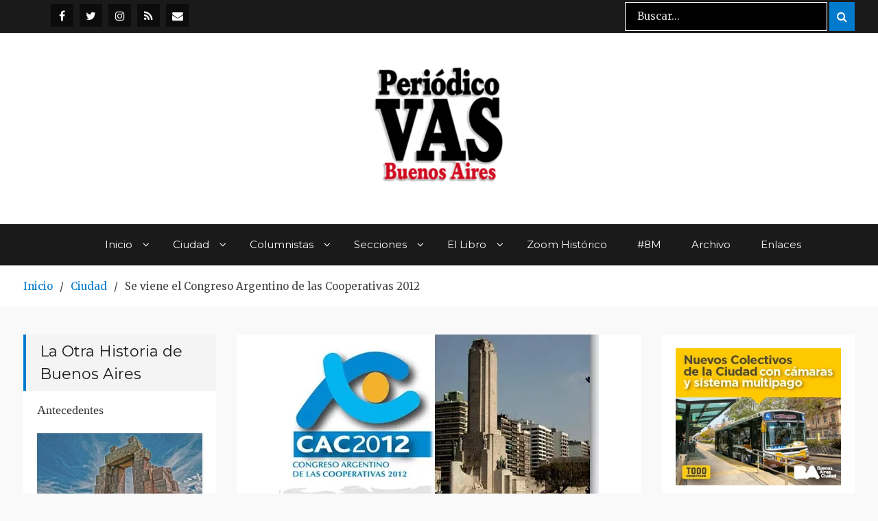

--- FILE ---
content_type: text/html; charset=UTF-8
request_url: https://www.periodicovas.com/se-viene-el-congreso-argentino-de-las-cooperativas-2012/
body_size: 22309
content:
<!DOCTYPE html> <html lang="es"><head>
<!-- Global site tag (gtag.js) - Google Analytics -->
<script async src="https://www.googletagmanager.com/gtag/js?id=UA-70964613-1"></script>
<script>
  window.dataLayer = window.dataLayer || [];
  function gtag(){dataLayer.push(arguments);}
  gtag('js', new Date());

  gtag('config', 'UA-70964613-1');
</script>
	
	
<meta name="google-site-verification" content="IgKOJbg46W83HW4_ok8cjbvoLiufoNlYy-U-npzvjm8" />
	    <meta charset="UTF-8">
    <meta name="viewport" content="width=device-width, initial-scale=1">
    <link rel="profile" href="https://gmpg.org/xfn/11">
    <link rel="pingback" href="https://www.periodicovas.com/xmlrpc.php">
    
<meta name='robots' content='index, follow, max-image-preview:large, max-snippet:-1, max-video-preview:-1' />
	<style>img:is([sizes="auto" i], [sizes^="auto," i]) { contain-intrinsic-size: 3000px 1500px }</style>
	
	<!-- This site is optimized with the Yoast SEO plugin v26.3 - https://yoast.com/wordpress/plugins/seo/ -->
	<title>Se viene el Congreso Argentino de las Cooperativas 2012 | Periódico VAS</title>
	<link rel="canonical" href="https://www.periodicovas.com/se-viene-el-congreso-argentino-de-las-cooperativas-2012/" />
	<meta property="og:locale" content="es_ES" />
	<meta property="og:type" content="article" />
	<meta property="og:title" content="Se viene el Congreso Argentino de las Cooperativas 2012 | Periódico VAS" />
	<meta property="og:description" content="Las cooperativas llevan a su Congreso más de 35 discusiones centrales para el país. Las entidades más representativas del movimiento organizaron encuentros en varias provincias, donde participaron unos 1.500 dirigentes, asociados de base, funcionarios y especialistas en distintas materias. De ahí saldrán las propuestas que harán a los argentinos después del 7 de septiembre. Este [&hellip;]" />
	<meta property="og:url" content="https://www.periodicovas.com/se-viene-el-congreso-argentino-de-las-cooperativas-2012/" />
	<meta property="og:site_name" content="Periódico VAS" />
	<meta property="article:publisher" content="https://www.facebook.com/periodicovas" />
	<meta property="article:published_time" content="2012-08-16T05:09:20+00:00" />
	<meta property="article:modified_time" content="2012-08-19T02:05:05+00:00" />
	<meta property="og:image" content="https://i2.wp.com/www.periodicovas.com/wp-content/uploads/2012/08/cooperativas.jpg?fit=466%2C266&ssl=1" />
	<meta property="og:image:width" content="466" />
	<meta property="og:image:height" content="266" />
	<meta property="og:image:type" content="image/jpeg" />
	<meta name="author" content="Mariane" />
	<meta name="twitter:card" content="summary_large_image" />
	<meta name="twitter:creator" content="@periodicovas" />
	<meta name="twitter:site" content="@periodicovas" />
	<meta name="twitter:label1" content="Escrito por" />
	<meta name="twitter:data1" content="Mariane" />
	<meta name="twitter:label2" content="Tiempo de lectura" />
	<meta name="twitter:data2" content="7 minutos" />
	<script type="application/ld+json" class="yoast-schema-graph">{"@context":"https://schema.org","@graph":[{"@type":"Article","@id":"https://www.periodicovas.com/se-viene-el-congreso-argentino-de-las-cooperativas-2012/#article","isPartOf":{"@id":"https://www.periodicovas.com/se-viene-el-congreso-argentino-de-las-cooperativas-2012/"},"author":{"name":"Mariane","@id":"https://www.periodicovas.com/#/schema/person/06e17b25739fc941923ca9966eb5a8f6"},"headline":"Se viene el Congreso Argentino de las Cooperativas 2012","datePublished":"2012-08-16T05:09:20+00:00","dateModified":"2012-08-19T02:05:05+00:00","mainEntityOfPage":{"@id":"https://www.periodicovas.com/se-viene-el-congreso-argentino-de-las-cooperativas-2012/"},"wordCount":1367,"commentCount":0,"publisher":{"@id":"https://www.periodicovas.com/#organization"},"image":{"@id":"https://www.periodicovas.com/se-viene-el-congreso-argentino-de-las-cooperativas-2012/#primaryimage"},"thumbnailUrl":"https://i0.wp.com/www.periodicovas.com/wp-content/uploads/2012/08/cooperativas.jpg?fit=466%2C266&ssl=1","articleSection":["Actualidad","Ciudad","Cooperativas","VAS 45"],"inLanguage":"es","potentialAction":[{"@type":"CommentAction","name":"Comment","target":["https://www.periodicovas.com/se-viene-el-congreso-argentino-de-las-cooperativas-2012/#respond"]}]},{"@type":"WebPage","@id":"https://www.periodicovas.com/se-viene-el-congreso-argentino-de-las-cooperativas-2012/","url":"https://www.periodicovas.com/se-viene-el-congreso-argentino-de-las-cooperativas-2012/","name":"Se viene el Congreso Argentino de las Cooperativas 2012 | Periódico VAS","isPartOf":{"@id":"https://www.periodicovas.com/#website"},"primaryImageOfPage":{"@id":"https://www.periodicovas.com/se-viene-el-congreso-argentino-de-las-cooperativas-2012/#primaryimage"},"image":{"@id":"https://www.periodicovas.com/se-viene-el-congreso-argentino-de-las-cooperativas-2012/#primaryimage"},"thumbnailUrl":"https://i0.wp.com/www.periodicovas.com/wp-content/uploads/2012/08/cooperativas.jpg?fit=466%2C266&ssl=1","datePublished":"2012-08-16T05:09:20+00:00","dateModified":"2012-08-19T02:05:05+00:00","breadcrumb":{"@id":"https://www.periodicovas.com/se-viene-el-congreso-argentino-de-las-cooperativas-2012/#breadcrumb"},"inLanguage":"es","potentialAction":[{"@type":"ReadAction","target":["https://www.periodicovas.com/se-viene-el-congreso-argentino-de-las-cooperativas-2012/"]}]},{"@type":"ImageObject","inLanguage":"es","@id":"https://www.periodicovas.com/se-viene-el-congreso-argentino-de-las-cooperativas-2012/#primaryimage","url":"https://i0.wp.com/www.periodicovas.com/wp-content/uploads/2012/08/cooperativas.jpg?fit=466%2C266&ssl=1","contentUrl":"https://i0.wp.com/www.periodicovas.com/wp-content/uploads/2012/08/cooperativas.jpg?fit=466%2C266&ssl=1","width":"466","height":"266"},{"@type":"BreadcrumbList","@id":"https://www.periodicovas.com/se-viene-el-congreso-argentino-de-las-cooperativas-2012/#breadcrumb","itemListElement":[{"@type":"ListItem","position":1,"name":"Portada","item":"https://www.periodicovas.com/"},{"@type":"ListItem","position":2,"name":"Se viene el Congreso Argentino de las Cooperativas 2012"}]},{"@type":"WebSite","@id":"https://www.periodicovas.com/#website","url":"https://www.periodicovas.com/","name":"Periódico VAS","description":"Prensa Comunitaria Porteña","publisher":{"@id":"https://www.periodicovas.com/#organization"},"potentialAction":[{"@type":"SearchAction","target":{"@type":"EntryPoint","urlTemplate":"https://www.periodicovas.com/?s={search_term_string}"},"query-input":{"@type":"PropertyValueSpecification","valueRequired":true,"valueName":"search_term_string"}}],"inLanguage":"es"},{"@type":"Organization","@id":"https://www.periodicovas.com/#organization","name":"Periódico VAS","url":"https://www.periodicovas.com/","logo":{"@type":"ImageObject","inLanguage":"es","@id":"https://www.periodicovas.com/#/schema/logo/image/","url":"https://i0.wp.com/www.periodicovas.com/wp-content/uploads/2022/08/logovas-3-e1659494764159.jpg?fit=300%2C222&ssl=1","contentUrl":"https://i0.wp.com/www.periodicovas.com/wp-content/uploads/2022/08/logovas-3-e1659494764159.jpg?fit=300%2C222&ssl=1","width":300,"height":222,"caption":"Periódico VAS"},"image":{"@id":"https://www.periodicovas.com/#/schema/logo/image/"},"sameAs":["https://www.facebook.com/periodicovas","https://x.com/periodicovas","https://www.instagram.com/periodico_vas/"]},{"@type":"Person","@id":"https://www.periodicovas.com/#/schema/person/06e17b25739fc941923ca9966eb5a8f6","name":"Mariane"}]}</script>
	<!-- / Yoast SEO plugin. -->


<link rel='dns-prefetch' href='//stats.wp.com' />
<link rel='dns-prefetch' href='//fonts.googleapis.com' />
<link rel='preconnect' href='//i0.wp.com' />
<link rel='preconnect' href='//c0.wp.com' />
<link rel="alternate" type="application/rss+xml" title="Periódico VAS &raquo; Feed" href="https://www.periodicovas.com/feed/" />
<link rel="alternate" type="application/rss+xml" title="Periódico VAS &raquo; Feed de los comentarios" href="https://www.periodicovas.com/comments/feed/" />
<link rel="alternate" type="application/rss+xml" title="Periódico VAS &raquo; Comentario Se viene el Congreso Argentino de las Cooperativas 2012 del feed" href="https://www.periodicovas.com/se-viene-el-congreso-argentino-de-las-cooperativas-2012/feed/" />
<script type="text/javascript">
/* <![CDATA[ */
window._wpemojiSettings = {"baseUrl":"https:\/\/s.w.org\/images\/core\/emoji\/16.0.1\/72x72\/","ext":".png","svgUrl":"https:\/\/s.w.org\/images\/core\/emoji\/16.0.1\/svg\/","svgExt":".svg","source":{"concatemoji":"https:\/\/www.periodicovas.com\/wp-includes\/js\/wp-emoji-release.min.js?ver=6.8.3"}};
/*! This file is auto-generated */
!function(s,n){var o,i,e;function c(e){try{var t={supportTests:e,timestamp:(new Date).valueOf()};sessionStorage.setItem(o,JSON.stringify(t))}catch(e){}}function p(e,t,n){e.clearRect(0,0,e.canvas.width,e.canvas.height),e.fillText(t,0,0);var t=new Uint32Array(e.getImageData(0,0,e.canvas.width,e.canvas.height).data),a=(e.clearRect(0,0,e.canvas.width,e.canvas.height),e.fillText(n,0,0),new Uint32Array(e.getImageData(0,0,e.canvas.width,e.canvas.height).data));return t.every(function(e,t){return e===a[t]})}function u(e,t){e.clearRect(0,0,e.canvas.width,e.canvas.height),e.fillText(t,0,0);for(var n=e.getImageData(16,16,1,1),a=0;a<n.data.length;a++)if(0!==n.data[a])return!1;return!0}function f(e,t,n,a){switch(t){case"flag":return n(e,"\ud83c\udff3\ufe0f\u200d\u26a7\ufe0f","\ud83c\udff3\ufe0f\u200b\u26a7\ufe0f")?!1:!n(e,"\ud83c\udde8\ud83c\uddf6","\ud83c\udde8\u200b\ud83c\uddf6")&&!n(e,"\ud83c\udff4\udb40\udc67\udb40\udc62\udb40\udc65\udb40\udc6e\udb40\udc67\udb40\udc7f","\ud83c\udff4\u200b\udb40\udc67\u200b\udb40\udc62\u200b\udb40\udc65\u200b\udb40\udc6e\u200b\udb40\udc67\u200b\udb40\udc7f");case"emoji":return!a(e,"\ud83e\udedf")}return!1}function g(e,t,n,a){var r="undefined"!=typeof WorkerGlobalScope&&self instanceof WorkerGlobalScope?new OffscreenCanvas(300,150):s.createElement("canvas"),o=r.getContext("2d",{willReadFrequently:!0}),i=(o.textBaseline="top",o.font="600 32px Arial",{});return e.forEach(function(e){i[e]=t(o,e,n,a)}),i}function t(e){var t=s.createElement("script");t.src=e,t.defer=!0,s.head.appendChild(t)}"undefined"!=typeof Promise&&(o="wpEmojiSettingsSupports",i=["flag","emoji"],n.supports={everything:!0,everythingExceptFlag:!0},e=new Promise(function(e){s.addEventListener("DOMContentLoaded",e,{once:!0})}),new Promise(function(t){var n=function(){try{var e=JSON.parse(sessionStorage.getItem(o));if("object"==typeof e&&"number"==typeof e.timestamp&&(new Date).valueOf()<e.timestamp+604800&&"object"==typeof e.supportTests)return e.supportTests}catch(e){}return null}();if(!n){if("undefined"!=typeof Worker&&"undefined"!=typeof OffscreenCanvas&&"undefined"!=typeof URL&&URL.createObjectURL&&"undefined"!=typeof Blob)try{var e="postMessage("+g.toString()+"("+[JSON.stringify(i),f.toString(),p.toString(),u.toString()].join(",")+"));",a=new Blob([e],{type:"text/javascript"}),r=new Worker(URL.createObjectURL(a),{name:"wpTestEmojiSupports"});return void(r.onmessage=function(e){c(n=e.data),r.terminate(),t(n)})}catch(e){}c(n=g(i,f,p,u))}t(n)}).then(function(e){for(var t in e)n.supports[t]=e[t],n.supports.everything=n.supports.everything&&n.supports[t],"flag"!==t&&(n.supports.everythingExceptFlag=n.supports.everythingExceptFlag&&n.supports[t]);n.supports.everythingExceptFlag=n.supports.everythingExceptFlag&&!n.supports.flag,n.DOMReady=!1,n.readyCallback=function(){n.DOMReady=!0}}).then(function(){return e}).then(function(){var e;n.supports.everything||(n.readyCallback(),(e=n.source||{}).concatemoji?t(e.concatemoji):e.wpemoji&&e.twemoji&&(t(e.twemoji),t(e.wpemoji)))}))}((window,document),window._wpemojiSettings);
/* ]]> */
</script>
<link rel='stylesheet' id='jetpack_related-posts-css' href='https://c0.wp.com/p/jetpack/15.2/modules/related-posts/related-posts.css' type='text/css' media='all' />
<style id='wp-emoji-styles-inline-css' type='text/css'>

	img.wp-smiley, img.emoji {
		display: inline !important;
		border: none !important;
		box-shadow: none !important;
		height: 1em !important;
		width: 1em !important;
		margin: 0 0.07em !important;
		vertical-align: -0.1em !important;
		background: none !important;
		padding: 0 !important;
	}
</style>
<link rel='stylesheet' id='wp-block-library-css' href='https://c0.wp.com/c/6.8.3/wp-includes/css/dist/block-library/style.min.css' type='text/css' media='all' />
<style id='classic-theme-styles-inline-css' type='text/css'>
/*! This file is auto-generated */
.wp-block-button__link{color:#fff;background-color:#32373c;border-radius:9999px;box-shadow:none;text-decoration:none;padding:calc(.667em + 2px) calc(1.333em + 2px);font-size:1.125em}.wp-block-file__button{background:#32373c;color:#fff;text-decoration:none}
</style>
<link rel='stylesheet' id='mediaelement-css' href='https://c0.wp.com/c/6.8.3/wp-includes/js/mediaelement/mediaelementplayer-legacy.min.css' type='text/css' media='all' />
<link rel='stylesheet' id='wp-mediaelement-css' href='https://c0.wp.com/c/6.8.3/wp-includes/js/mediaelement/wp-mediaelement.min.css' type='text/css' media='all' />
<style id='jetpack-sharing-buttons-style-inline-css' type='text/css'>
.jetpack-sharing-buttons__services-list{display:flex;flex-direction:row;flex-wrap:wrap;gap:0;list-style-type:none;margin:5px;padding:0}.jetpack-sharing-buttons__services-list.has-small-icon-size{font-size:12px}.jetpack-sharing-buttons__services-list.has-normal-icon-size{font-size:16px}.jetpack-sharing-buttons__services-list.has-large-icon-size{font-size:24px}.jetpack-sharing-buttons__services-list.has-huge-icon-size{font-size:36px}@media print{.jetpack-sharing-buttons__services-list{display:none!important}}.editor-styles-wrapper .wp-block-jetpack-sharing-buttons{gap:0;padding-inline-start:0}ul.jetpack-sharing-buttons__services-list.has-background{padding:1.25em 2.375em}
</style>
<style id='global-styles-inline-css' type='text/css'>
:root{--wp--preset--aspect-ratio--square: 1;--wp--preset--aspect-ratio--4-3: 4/3;--wp--preset--aspect-ratio--3-4: 3/4;--wp--preset--aspect-ratio--3-2: 3/2;--wp--preset--aspect-ratio--2-3: 2/3;--wp--preset--aspect-ratio--16-9: 16/9;--wp--preset--aspect-ratio--9-16: 9/16;--wp--preset--color--black: #000000;--wp--preset--color--cyan-bluish-gray: #abb8c3;--wp--preset--color--white: #ffffff;--wp--preset--color--pale-pink: #f78da7;--wp--preset--color--vivid-red: #cf2e2e;--wp--preset--color--luminous-vivid-orange: #ff6900;--wp--preset--color--luminous-vivid-amber: #fcb900;--wp--preset--color--light-green-cyan: #7bdcb5;--wp--preset--color--vivid-green-cyan: #00d084;--wp--preset--color--pale-cyan-blue: #8ed1fc;--wp--preset--color--vivid-cyan-blue: #0693e3;--wp--preset--color--vivid-purple: #9b51e0;--wp--preset--gradient--vivid-cyan-blue-to-vivid-purple: linear-gradient(135deg,rgba(6,147,227,1) 0%,rgb(155,81,224) 100%);--wp--preset--gradient--light-green-cyan-to-vivid-green-cyan: linear-gradient(135deg,rgb(122,220,180) 0%,rgb(0,208,130) 100%);--wp--preset--gradient--luminous-vivid-amber-to-luminous-vivid-orange: linear-gradient(135deg,rgba(252,185,0,1) 0%,rgba(255,105,0,1) 100%);--wp--preset--gradient--luminous-vivid-orange-to-vivid-red: linear-gradient(135deg,rgba(255,105,0,1) 0%,rgb(207,46,46) 100%);--wp--preset--gradient--very-light-gray-to-cyan-bluish-gray: linear-gradient(135deg,rgb(238,238,238) 0%,rgb(169,184,195) 100%);--wp--preset--gradient--cool-to-warm-spectrum: linear-gradient(135deg,rgb(74,234,220) 0%,rgb(151,120,209) 20%,rgb(207,42,186) 40%,rgb(238,44,130) 60%,rgb(251,105,98) 80%,rgb(254,248,76) 100%);--wp--preset--gradient--blush-light-purple: linear-gradient(135deg,rgb(255,206,236) 0%,rgb(152,150,240) 100%);--wp--preset--gradient--blush-bordeaux: linear-gradient(135deg,rgb(254,205,165) 0%,rgb(254,45,45) 50%,rgb(107,0,62) 100%);--wp--preset--gradient--luminous-dusk: linear-gradient(135deg,rgb(255,203,112) 0%,rgb(199,81,192) 50%,rgb(65,88,208) 100%);--wp--preset--gradient--pale-ocean: linear-gradient(135deg,rgb(255,245,203) 0%,rgb(182,227,212) 50%,rgb(51,167,181) 100%);--wp--preset--gradient--electric-grass: linear-gradient(135deg,rgb(202,248,128) 0%,rgb(113,206,126) 100%);--wp--preset--gradient--midnight: linear-gradient(135deg,rgb(2,3,129) 0%,rgb(40,116,252) 100%);--wp--preset--font-size--small: 13px;--wp--preset--font-size--medium: 20px;--wp--preset--font-size--large: 36px;--wp--preset--font-size--x-large: 42px;--wp--preset--spacing--20: 0.44rem;--wp--preset--spacing--30: 0.67rem;--wp--preset--spacing--40: 1rem;--wp--preset--spacing--50: 1.5rem;--wp--preset--spacing--60: 2.25rem;--wp--preset--spacing--70: 3.38rem;--wp--preset--spacing--80: 5.06rem;--wp--preset--shadow--natural: 6px 6px 9px rgba(0, 0, 0, 0.2);--wp--preset--shadow--deep: 12px 12px 50px rgba(0, 0, 0, 0.4);--wp--preset--shadow--sharp: 6px 6px 0px rgba(0, 0, 0, 0.2);--wp--preset--shadow--outlined: 6px 6px 0px -3px rgba(255, 255, 255, 1), 6px 6px rgba(0, 0, 0, 1);--wp--preset--shadow--crisp: 6px 6px 0px rgba(0, 0, 0, 1);}:where(.is-layout-flex){gap: 0.5em;}:where(.is-layout-grid){gap: 0.5em;}body .is-layout-flex{display: flex;}.is-layout-flex{flex-wrap: wrap;align-items: center;}.is-layout-flex > :is(*, div){margin: 0;}body .is-layout-grid{display: grid;}.is-layout-grid > :is(*, div){margin: 0;}:where(.wp-block-columns.is-layout-flex){gap: 2em;}:where(.wp-block-columns.is-layout-grid){gap: 2em;}:where(.wp-block-post-template.is-layout-flex){gap: 1.25em;}:where(.wp-block-post-template.is-layout-grid){gap: 1.25em;}.has-black-color{color: var(--wp--preset--color--black) !important;}.has-cyan-bluish-gray-color{color: var(--wp--preset--color--cyan-bluish-gray) !important;}.has-white-color{color: var(--wp--preset--color--white) !important;}.has-pale-pink-color{color: var(--wp--preset--color--pale-pink) !important;}.has-vivid-red-color{color: var(--wp--preset--color--vivid-red) !important;}.has-luminous-vivid-orange-color{color: var(--wp--preset--color--luminous-vivid-orange) !important;}.has-luminous-vivid-amber-color{color: var(--wp--preset--color--luminous-vivid-amber) !important;}.has-light-green-cyan-color{color: var(--wp--preset--color--light-green-cyan) !important;}.has-vivid-green-cyan-color{color: var(--wp--preset--color--vivid-green-cyan) !important;}.has-pale-cyan-blue-color{color: var(--wp--preset--color--pale-cyan-blue) !important;}.has-vivid-cyan-blue-color{color: var(--wp--preset--color--vivid-cyan-blue) !important;}.has-vivid-purple-color{color: var(--wp--preset--color--vivid-purple) !important;}.has-black-background-color{background-color: var(--wp--preset--color--black) !important;}.has-cyan-bluish-gray-background-color{background-color: var(--wp--preset--color--cyan-bluish-gray) !important;}.has-white-background-color{background-color: var(--wp--preset--color--white) !important;}.has-pale-pink-background-color{background-color: var(--wp--preset--color--pale-pink) !important;}.has-vivid-red-background-color{background-color: var(--wp--preset--color--vivid-red) !important;}.has-luminous-vivid-orange-background-color{background-color: var(--wp--preset--color--luminous-vivid-orange) !important;}.has-luminous-vivid-amber-background-color{background-color: var(--wp--preset--color--luminous-vivid-amber) !important;}.has-light-green-cyan-background-color{background-color: var(--wp--preset--color--light-green-cyan) !important;}.has-vivid-green-cyan-background-color{background-color: var(--wp--preset--color--vivid-green-cyan) !important;}.has-pale-cyan-blue-background-color{background-color: var(--wp--preset--color--pale-cyan-blue) !important;}.has-vivid-cyan-blue-background-color{background-color: var(--wp--preset--color--vivid-cyan-blue) !important;}.has-vivid-purple-background-color{background-color: var(--wp--preset--color--vivid-purple) !important;}.has-black-border-color{border-color: var(--wp--preset--color--black) !important;}.has-cyan-bluish-gray-border-color{border-color: var(--wp--preset--color--cyan-bluish-gray) !important;}.has-white-border-color{border-color: var(--wp--preset--color--white) !important;}.has-pale-pink-border-color{border-color: var(--wp--preset--color--pale-pink) !important;}.has-vivid-red-border-color{border-color: var(--wp--preset--color--vivid-red) !important;}.has-luminous-vivid-orange-border-color{border-color: var(--wp--preset--color--luminous-vivid-orange) !important;}.has-luminous-vivid-amber-border-color{border-color: var(--wp--preset--color--luminous-vivid-amber) !important;}.has-light-green-cyan-border-color{border-color: var(--wp--preset--color--light-green-cyan) !important;}.has-vivid-green-cyan-border-color{border-color: var(--wp--preset--color--vivid-green-cyan) !important;}.has-pale-cyan-blue-border-color{border-color: var(--wp--preset--color--pale-cyan-blue) !important;}.has-vivid-cyan-blue-border-color{border-color: var(--wp--preset--color--vivid-cyan-blue) !important;}.has-vivid-purple-border-color{border-color: var(--wp--preset--color--vivid-purple) !important;}.has-vivid-cyan-blue-to-vivid-purple-gradient-background{background: var(--wp--preset--gradient--vivid-cyan-blue-to-vivid-purple) !important;}.has-light-green-cyan-to-vivid-green-cyan-gradient-background{background: var(--wp--preset--gradient--light-green-cyan-to-vivid-green-cyan) !important;}.has-luminous-vivid-amber-to-luminous-vivid-orange-gradient-background{background: var(--wp--preset--gradient--luminous-vivid-amber-to-luminous-vivid-orange) !important;}.has-luminous-vivid-orange-to-vivid-red-gradient-background{background: var(--wp--preset--gradient--luminous-vivid-orange-to-vivid-red) !important;}.has-very-light-gray-to-cyan-bluish-gray-gradient-background{background: var(--wp--preset--gradient--very-light-gray-to-cyan-bluish-gray) !important;}.has-cool-to-warm-spectrum-gradient-background{background: var(--wp--preset--gradient--cool-to-warm-spectrum) !important;}.has-blush-light-purple-gradient-background{background: var(--wp--preset--gradient--blush-light-purple) !important;}.has-blush-bordeaux-gradient-background{background: var(--wp--preset--gradient--blush-bordeaux) !important;}.has-luminous-dusk-gradient-background{background: var(--wp--preset--gradient--luminous-dusk) !important;}.has-pale-ocean-gradient-background{background: var(--wp--preset--gradient--pale-ocean) !important;}.has-electric-grass-gradient-background{background: var(--wp--preset--gradient--electric-grass) !important;}.has-midnight-gradient-background{background: var(--wp--preset--gradient--midnight) !important;}.has-small-font-size{font-size: var(--wp--preset--font-size--small) !important;}.has-medium-font-size{font-size: var(--wp--preset--font-size--medium) !important;}.has-large-font-size{font-size: var(--wp--preset--font-size--large) !important;}.has-x-large-font-size{font-size: var(--wp--preset--font-size--x-large) !important;}
:where(.wp-block-post-template.is-layout-flex){gap: 1.25em;}:where(.wp-block-post-template.is-layout-grid){gap: 1.25em;}
:where(.wp-block-columns.is-layout-flex){gap: 2em;}:where(.wp-block-columns.is-layout-grid){gap: 2em;}
:root :where(.wp-block-pullquote){font-size: 1.5em;line-height: 1.6;}
</style>
<link rel='stylesheet' id='font-awesome-css' href='https://www.periodicovas.com/wp-content/themes/blogism-pro/third-party/font-awesome/css/font-awesome.min.css?ver=4.7.0' type='text/css' media='all' />
<link rel='stylesheet' id='blogism-google-fonts-css' href='//fonts.googleapis.com/css?family=Montserrat%3A400italic%2C700italic%2C300%2C400%2C500%2C600%2C700%7CMerriweather%3A400italic%2C700italic%2C300%2C400%2C500%2C600%2C700&#038;subset=latin%2Clatin-ext' type='text/css' media='all' />
<link rel='stylesheet' id='blogism-style-css' href='https://www.periodicovas.com/wp-content/themes/blogism-pro/style.css?ver=1.0.0' type='text/css' media='all' />
<link rel='stylesheet' id='dvk-social-sharing-css' href='https://www.periodicovas.com/wp-content/plugins/dvk-social-sharing/assets/css/styles.min.css?ver=1.3.9' type='text/css' media='all' />
<script type="text/javascript" id="jetpack_related-posts-js-extra">
/* <![CDATA[ */
var related_posts_js_options = {"post_heading":"h4"};
/* ]]> */
</script>
<script type="text/javascript" src="https://c0.wp.com/p/jetpack/15.2/_inc/build/related-posts/related-posts.min.js" id="jetpack_related-posts-js"></script>
<script type="text/javascript" src="https://c0.wp.com/c/6.8.3/wp-includes/js/jquery/jquery.min.js" id="jquery-core-js"></script>
<script type="text/javascript" src="https://c0.wp.com/c/6.8.3/wp-includes/js/jquery/jquery-migrate.min.js" id="jquery-migrate-js"></script>
<link rel="https://api.w.org/" href="https://www.periodicovas.com/wp-json/" /><link rel="alternate" title="JSON" type="application/json" href="https://www.periodicovas.com/wp-json/wp/v2/posts/15521" /><link rel="EditURI" type="application/rsd+xml" title="RSD" href="https://www.periodicovas.com/xmlrpc.php?rsd" />
<meta name="generator" content="WordPress 6.8.3" />
<link rel='shortlink' href='https://www.periodicovas.com/?p=15521' />
<link rel="alternate" title="oEmbed (JSON)" type="application/json+oembed" href="https://www.periodicovas.com/wp-json/oembed/1.0/embed?url=https%3A%2F%2Fwww.periodicovas.com%2Fse-viene-el-congreso-argentino-de-las-cooperativas-2012%2F" />
<link rel="alternate" title="oEmbed (XML)" type="text/xml+oembed" href="https://www.periodicovas.com/wp-json/oembed/1.0/embed?url=https%3A%2F%2Fwww.periodicovas.com%2Fse-viene-el-congreso-argentino-de-las-cooperativas-2012%2F&#038;format=xml" />
	<style>img#wpstats{display:none}</style>
		<link rel="icon" href="https://i0.wp.com/www.periodicovas.com/wp-content/uploads/2017/06/logo120.png?fit=32%2C28&#038;ssl=1" sizes="32x32" />
<link rel="icon" href="https://i0.wp.com/www.periodicovas.com/wp-content/uploads/2017/06/logo120.png?fit=120%2C104&#038;ssl=1" sizes="192x192" />
<link rel="apple-touch-icon" href="https://i0.wp.com/www.periodicovas.com/wp-content/uploads/2017/06/logo120.png?fit=120%2C104&#038;ssl=1" />
<meta name="msapplication-TileImage" content="https://i0.wp.com/www.periodicovas.com/wp-content/uploads/2017/06/logo120.png?fit=120%2C104&#038;ssl=1" />
<style type="text/css">#tophead .blogism_widget_social ul li a,#tophead .blogism_widget_social ul li a:visited{color:#f4f4f4}
#tophead .blogism_widget_social ul li a::before,#tophead .blogism_widget_social ul li a:visited{background-color:#0c0c0c}
</style>		<style type="text/css" id="wp-custom-css">
			/*
Puedes añadir tu propio CSS aquí.
google-site-verification: google685e5e47a15ac8ff.html

Haz clic en el icono de ayuda de arriba para averiguar más.
*/
.blogism_widget_social ul li a[href*="loc=es_ES"]::before {
    content: "\f0e0";
}
/* Axel modifica tamaño de letra, color, etc */

@media screen and (min-width: 1000px) {
body p {font: normal 18px/27px "Georgia"; margin-bottom: 20px; text-align: justify; color: #333333;}
}

@media screen and (max-width: 999px) and (min-width: 760px) {
body p {font: normal 18px/29px "Georgia"; margin-bottom: 20px; text-align: justify; color: #333333;}
}

@media screen and (max-width: 759px) and (min-width: 100px) {
body p {font-size:18px;line-height:30px;margin-bottom: 20px; text-align: left; color: #333333;}
}

/* Axel cambia color del texto del widget de Editores responsables */
.footer-widget-area p {color: #ddd;}

/* Axel reduce margen derecho e izquierdo en celulares */
@media screen and (max-width: 420px) {
.blog .entry-content-inner, .archive .entry-content-inner, .single .entry-content-inner{padding-left:0px!important;padding-right:0px!important;}
}
@media screen and (min-width: 1000px) {
.entry-content ul li{font: normal 18px/24px "Georgia"!important;margin-bottom:16px;text-align:justify;color:#333333;}
}
@media screen and (max-width: 999px) and (min-width: 760px) {
.entry-content ul li{font: normal 18px/26px "Georgia"!important;margin-bottom:16px;text-align:justify;color:#333333;}
.entry-content ul{margin-left:0;}
}
@media screen and (max-width: 759px) and (min-width: 100px) {
.entry-content ul li{font-size:18px!important;line-height:24px!important;margin-bottom:16px;color:#333333;}
.entry-content ul{margin-left:-1em;}
}

element.style {
}
.custom-header-enabled .site-branding {
    background-color: rgba(255,255,255,.84);
    padding: 15px 50px;
}
.site-branding {
    text-align: center;
}
*, *:before, *:after {
    box-sizing: inherit;
}
user agent stylesheet
div {
    display: block;
}
.custom-header-enabled .site-branding-wrapper {
    position: absolute;
    bottom: 30%;
    width: 100%;
	text-align: center;}

/*Axel agrega este código CSS para corregir problema de asterisco rojo*/
#commentform .logged-in-as .required-field-message span.required {position:relative;}

@media only screen and (min-width: 768px) {
.entry-header .entry-meta span.entry-year {margin-top:-1.6em; margin-bottom: 0.6em;}
}

@media only screen and (max-width: 767px) {
.entry-header .entry-meta span.entry-year {padding: 2px 15px;font-size: 18px;display: inline-block;margin-left: -1.4em;}
}

a:active, a:active * { outline: none !important; -moz-outline-style: none !important; }
a:focus, a:focus * { outline: none !important; -moz-outline-style: none !important; }

#mvcwid::before {content: "Visitantes: ";margin:-4px 6px 0 -10px!important;}
#mvcwid {display:flex!important; content: "Visitantes: ";margin:-3px 0 0 0!important;}		</style>
		

<!--Axel agrega código de Google Analytics-->
<!-- Global site tag (gtag.js) - Google Analytics -->
<script async src="https://www.googletagmanager.com/gtag/js?id=UA-70964613-1"></script>
<script>
  window.dataLayer = window.dataLayer || [];
  function gtag(){dataLayer.push(arguments);}
  gtag('js', new Date());

  gtag('config', 'UA-70964613-1');
</script>

</head>


<meta name='robots' content='index, follow, max-image-preview:large, max-snippet:-1, max-video-preview:-1' />
	<style>img:is([sizes="auto" i], [sizes^="auto," i]) { contain-intrinsic-size: 3000px 1500px }</style>
	
	<!-- This site is optimized with the Yoast SEO plugin v26.3 - https://yoast.com/wordpress/plugins/seo/ -->
	<title>Se viene el Congreso Argentino de las Cooperativas 2012 | Periódico VAS</title>
	<link rel="canonical" href="https://www.periodicovas.com/se-viene-el-congreso-argentino-de-las-cooperativas-2012/" />
	<meta property="og:locale" content="es_ES" />
	<meta property="og:type" content="article" />
	<meta property="og:title" content="Se viene el Congreso Argentino de las Cooperativas 2012 | Periódico VAS" />
	<meta property="og:description" content="Las cooperativas llevan a su Congreso más de 35 discusiones centrales para el país. Las entidades más representativas del movimiento organizaron encuentros en varias provincias, donde participaron unos 1.500 dirigentes, asociados de base, funcionarios y especialistas en distintas materias. De ahí saldrán las propuestas que harán a los argentinos después del 7 de septiembre. Este [&hellip;]" />
	<meta property="og:url" content="https://www.periodicovas.com/se-viene-el-congreso-argentino-de-las-cooperativas-2012/" />
	<meta property="og:site_name" content="Periódico VAS" />
	<meta property="article:publisher" content="https://www.facebook.com/periodicovas" />
	<meta property="article:published_time" content="2012-08-16T05:09:20+00:00" />
	<meta property="article:modified_time" content="2012-08-19T02:05:05+00:00" />
	<meta property="og:image" content="https://i2.wp.com/www.periodicovas.com/wp-content/uploads/2012/08/cooperativas.jpg?fit=466%2C266&ssl=1" />
	<meta property="og:image:width" content="466" />
	<meta property="og:image:height" content="266" />
	<meta property="og:image:type" content="image/jpeg" />
	<meta name="author" content="Mariane" />
	<meta name="twitter:card" content="summary_large_image" />
	<meta name="twitter:creator" content="@periodicovas" />
	<meta name="twitter:site" content="@periodicovas" />
	<meta name="twitter:label1" content="Escrito por" />
	<meta name="twitter:data1" content="Mariane" />
	<meta name="twitter:label2" content="Tiempo de lectura" />
	<meta name="twitter:data2" content="7 minutos" />
	<script type="application/ld+json" class="yoast-schema-graph">{"@context":"https://schema.org","@graph":[{"@type":"Article","@id":"https://www.periodicovas.com/se-viene-el-congreso-argentino-de-las-cooperativas-2012/#article","isPartOf":{"@id":"https://www.periodicovas.com/se-viene-el-congreso-argentino-de-las-cooperativas-2012/"},"author":{"name":"Mariane","@id":"https://www.periodicovas.com/#/schema/person/06e17b25739fc941923ca9966eb5a8f6"},"headline":"Se viene el Congreso Argentino de las Cooperativas 2012","datePublished":"2012-08-16T05:09:20+00:00","dateModified":"2012-08-19T02:05:05+00:00","mainEntityOfPage":{"@id":"https://www.periodicovas.com/se-viene-el-congreso-argentino-de-las-cooperativas-2012/"},"wordCount":1367,"commentCount":0,"publisher":{"@id":"https://www.periodicovas.com/#organization"},"image":{"@id":"https://www.periodicovas.com/se-viene-el-congreso-argentino-de-las-cooperativas-2012/#primaryimage"},"thumbnailUrl":"https://i0.wp.com/www.periodicovas.com/wp-content/uploads/2012/08/cooperativas.jpg?fit=466%2C266&ssl=1","articleSection":["Actualidad","Ciudad","Cooperativas","VAS 45"],"inLanguage":"es","potentialAction":[{"@type":"CommentAction","name":"Comment","target":["https://www.periodicovas.com/se-viene-el-congreso-argentino-de-las-cooperativas-2012/#respond"]}]},{"@type":"WebPage","@id":"https://www.periodicovas.com/se-viene-el-congreso-argentino-de-las-cooperativas-2012/","url":"https://www.periodicovas.com/se-viene-el-congreso-argentino-de-las-cooperativas-2012/","name":"Se viene el Congreso Argentino de las Cooperativas 2012 | Periódico VAS","isPartOf":{"@id":"https://www.periodicovas.com/#website"},"primaryImageOfPage":{"@id":"https://www.periodicovas.com/se-viene-el-congreso-argentino-de-las-cooperativas-2012/#primaryimage"},"image":{"@id":"https://www.periodicovas.com/se-viene-el-congreso-argentino-de-las-cooperativas-2012/#primaryimage"},"thumbnailUrl":"https://i0.wp.com/www.periodicovas.com/wp-content/uploads/2012/08/cooperativas.jpg?fit=466%2C266&ssl=1","datePublished":"2012-08-16T05:09:20+00:00","dateModified":"2012-08-19T02:05:05+00:00","breadcrumb":{"@id":"https://www.periodicovas.com/se-viene-el-congreso-argentino-de-las-cooperativas-2012/#breadcrumb"},"inLanguage":"es","potentialAction":[{"@type":"ReadAction","target":["https://www.periodicovas.com/se-viene-el-congreso-argentino-de-las-cooperativas-2012/"]}]},{"@type":"ImageObject","inLanguage":"es","@id":"https://www.periodicovas.com/se-viene-el-congreso-argentino-de-las-cooperativas-2012/#primaryimage","url":"https://i0.wp.com/www.periodicovas.com/wp-content/uploads/2012/08/cooperativas.jpg?fit=466%2C266&ssl=1","contentUrl":"https://i0.wp.com/www.periodicovas.com/wp-content/uploads/2012/08/cooperativas.jpg?fit=466%2C266&ssl=1","width":"466","height":"266"},{"@type":"BreadcrumbList","@id":"https://www.periodicovas.com/se-viene-el-congreso-argentino-de-las-cooperativas-2012/#breadcrumb","itemListElement":[{"@type":"ListItem","position":1,"name":"Portada","item":"https://www.periodicovas.com/"},{"@type":"ListItem","position":2,"name":"Se viene el Congreso Argentino de las Cooperativas 2012"}]},{"@type":"WebSite","@id":"https://www.periodicovas.com/#website","url":"https://www.periodicovas.com/","name":"Periódico VAS","description":"Prensa Comunitaria Porteña","publisher":{"@id":"https://www.periodicovas.com/#organization"},"potentialAction":[{"@type":"SearchAction","target":{"@type":"EntryPoint","urlTemplate":"https://www.periodicovas.com/?s={search_term_string}"},"query-input":{"@type":"PropertyValueSpecification","valueRequired":true,"valueName":"search_term_string"}}],"inLanguage":"es"},{"@type":"Organization","@id":"https://www.periodicovas.com/#organization","name":"Periódico VAS","url":"https://www.periodicovas.com/","logo":{"@type":"ImageObject","inLanguage":"es","@id":"https://www.periodicovas.com/#/schema/logo/image/","url":"https://i0.wp.com/www.periodicovas.com/wp-content/uploads/2022/08/logovas-3-e1659494764159.jpg?fit=300%2C222&ssl=1","contentUrl":"https://i0.wp.com/www.periodicovas.com/wp-content/uploads/2022/08/logovas-3-e1659494764159.jpg?fit=300%2C222&ssl=1","width":300,"height":222,"caption":"Periódico VAS"},"image":{"@id":"https://www.periodicovas.com/#/schema/logo/image/"},"sameAs":["https://www.facebook.com/periodicovas","https://x.com/periodicovas","https://www.instagram.com/periodico_vas/"]},{"@type":"Person","@id":"https://www.periodicovas.com/#/schema/person/06e17b25739fc941923ca9966eb5a8f6","name":"Mariane"}]}</script>
	<!-- / Yoast SEO plugin. -->


<link rel='dns-prefetch' href='//c0.wp.com' />
<link rel='dns-prefetch' href='//stats.wp.com' />
<link rel='dns-prefetch' href='//fonts.googleapis.com' />
<link rel='preconnect' href='//i0.wp.com' />
<link rel='preconnect' href='//c0.wp.com' />
<link rel="alternate" type="application/rss+xml" title="Periódico VAS &raquo; Feed" href="https://www.periodicovas.com/feed/" />
<link rel="alternate" type="application/rss+xml" title="Periódico VAS &raquo; Feed de los comentarios" href="https://www.periodicovas.com/comments/feed/" />
<link rel="alternate" type="application/rss+xml" title="Periódico VAS &raquo; Comentario Se viene el Congreso Argentino de las Cooperativas 2012 del feed" href="https://www.periodicovas.com/se-viene-el-congreso-argentino-de-las-cooperativas-2012/feed/" />
<link rel="https://api.w.org/" href="https://www.periodicovas.com/wp-json/" /><link rel="alternate" title="JSON" type="application/json" href="https://www.periodicovas.com/wp-json/wp/v2/posts/15521" /><link rel="EditURI" type="application/rsd+xml" title="RSD" href="https://www.periodicovas.com/xmlrpc.php?rsd" />
<meta name="generator" content="WordPress 6.8.3" />
<link rel='shortlink' href='https://www.periodicovas.com/?p=15521' />
<link rel="alternate" title="oEmbed (JSON)" type="application/json+oembed" href="https://www.periodicovas.com/wp-json/oembed/1.0/embed?url=https%3A%2F%2Fwww.periodicovas.com%2Fse-viene-el-congreso-argentino-de-las-cooperativas-2012%2F" />
<link rel="alternate" title="oEmbed (XML)" type="text/xml+oembed" href="https://www.periodicovas.com/wp-json/oembed/1.0/embed?url=https%3A%2F%2Fwww.periodicovas.com%2Fse-viene-el-congreso-argentino-de-las-cooperativas-2012%2F&#038;format=xml" />
	<style>img#wpstats{display:none}</style>
		<link rel="icon" href="https://i0.wp.com/www.periodicovas.com/wp-content/uploads/2017/06/logo120.png?fit=32%2C28&#038;ssl=1" sizes="32x32" />
<link rel="icon" href="https://i0.wp.com/www.periodicovas.com/wp-content/uploads/2017/06/logo120.png?fit=120%2C104&#038;ssl=1" sizes="192x192" />
<link rel="apple-touch-icon" href="https://i0.wp.com/www.periodicovas.com/wp-content/uploads/2017/06/logo120.png?fit=120%2C104&#038;ssl=1" />
<meta name="msapplication-TileImage" content="https://i0.wp.com/www.periodicovas.com/wp-content/uploads/2017/06/logo120.png?fit=120%2C104&#038;ssl=1" />
<style type="text/css">#tophead .blogism_widget_social ul li a,#tophead .blogism_widget_social ul li a:visited{color:#f4f4f4}
#tophead .blogism_widget_social ul li a::before,#tophead .blogism_widget_social ul li a:visited{background-color:#0c0c0c}
</style>		<style type="text/css" id="wp-custom-css">
			/*
Puedes añadir tu propio CSS aquí.
google-site-verification: google685e5e47a15ac8ff.html

Haz clic en el icono de ayuda de arriba para averiguar más.
*/
.blogism_widget_social ul li a[href*="loc=es_ES"]::before {
    content: "\f0e0";
}
/* Axel modifica tamaño de letra, color, etc */

@media screen and (min-width: 1000px) {
body p {font: normal 18px/27px "Georgia"; margin-bottom: 20px; text-align: justify; color: #333333;}
}

@media screen and (max-width: 999px) and (min-width: 760px) {
body p {font: normal 18px/29px "Georgia"; margin-bottom: 20px; text-align: justify; color: #333333;}
}

@media screen and (max-width: 759px) and (min-width: 100px) {
body p {font-size:18px;line-height:30px;margin-bottom: 20px; text-align: left; color: #333333;}
}

/* Axel cambia color del texto del widget de Editores responsables */
.footer-widget-area p {color: #ddd;}

/* Axel reduce margen derecho e izquierdo en celulares */
@media screen and (max-width: 420px) {
.blog .entry-content-inner, .archive .entry-content-inner, .single .entry-content-inner{padding-left:0px!important;padding-right:0px!important;}
}
@media screen and (min-width: 1000px) {
.entry-content ul li{font: normal 18px/24px "Georgia"!important;margin-bottom:16px;text-align:justify;color:#333333;}
}
@media screen and (max-width: 999px) and (min-width: 760px) {
.entry-content ul li{font: normal 18px/26px "Georgia"!important;margin-bottom:16px;text-align:justify;color:#333333;}
.entry-content ul{margin-left:0;}
}
@media screen and (max-width: 759px) and (min-width: 100px) {
.entry-content ul li{font-size:18px!important;line-height:24px!important;margin-bottom:16px;color:#333333;}
.entry-content ul{margin-left:-1em;}
}

element.style {
}
.custom-header-enabled .site-branding {
    background-color: rgba(255,255,255,.84);
    padding: 15px 50px;
}
.site-branding {
    text-align: center;
}
*, *:before, *:after {
    box-sizing: inherit;
}
user agent stylesheet
div {
    display: block;
}
.custom-header-enabled .site-branding-wrapper {
    position: absolute;
    bottom: 30%;
    width: 100%;
	text-align: center;}

/*Axel agrega este código CSS para corregir problema de asterisco rojo*/
#commentform .logged-in-as .required-field-message span.required {position:relative;}

@media only screen and (min-width: 768px) {
.entry-header .entry-meta span.entry-year {margin-top:-1.6em; margin-bottom: 0.6em;}
}

@media only screen and (max-width: 767px) {
.entry-header .entry-meta span.entry-year {padding: 2px 15px;font-size: 18px;display: inline-block;margin-left: -1.4em;}
}

a:active, a:active * { outline: none !important; -moz-outline-style: none !important; }
a:focus, a:focus * { outline: none !important; -moz-outline-style: none !important; }

#mvcwid::before {content: "Visitantes: ";margin:-4px 6px 0 -10px!important;}
#mvcwid {display:flex!important; content: "Visitantes: ";margin:-3px 0 0 0!important;}		</style>
		



<body class="wp-singular post-template-default single single-post postid-15521 single-format-standard wp-custom-logo wp-theme-blogism-pro group-blog custom-header-disabled global-layout-three-columns three-columns-enabled">

	    <div id="page" class="hfeed site">
    <a class="skip-link screen-reader-text" href="#content">Skip to content</a>
    		<div id="tophead">
			<div class="container">
									<div class="header-social-wrapper">
						<div class="widget blogism_widget_social"><nav class="social-navigation" role="navigation" aria-label="Social Menu"><ul id="menu-menusocial" class="menu"><li id="menu-item-26930" class="menu-item menu-item-type-custom menu-item-object-custom menu-item-26930"><a href="https://www.facebook.com/periodicovas"><span class="screen-reader-text">@periodicovas</span></a></li>
<li id="menu-item-26931" class="menu-item menu-item-type-custom menu-item-object-custom menu-item-26931"><a href="https://twitter.com/periodicovas"><span class="screen-reader-text">@periodicovas</span></a></li>
<li id="menu-item-26933" class="menu-item menu-item-type-custom menu-item-object-custom menu-item-26933"><a href="https://www.instagram.com/periodicovas/" title="periodicovas"><span class="screen-reader-text">Instagran</span></a></li>
<li id="menu-item-26936" class="menu-item menu-item-type-custom menu-item-object-custom menu-item-26936"><a href="https://www.periodicovas.com/feed/"><span class="screen-reader-text">Feed RSS</span></a></li>
<li id="menu-item-43703" class="menu-item menu-item-type-custom menu-item-object-custom menu-item-43703"><a href="https://feedburner.google.com/fb/a/mailverify?uri=Periodico-Vas&#038;loc=es_ES"><span class="screen-reader-text">Suscribirse por mail</span></a></li>
</ul></nav><!-- .social-navigation --></div>					</div><!-- .header-social-wrapper -->
				
									<div class="header-search-box">
						<div class="search-box-wrap">
							<div class="searchform" role="search">
	<form method="get" action="https://www.periodicovas.com/">
				<div class="searchform-inner">
			<label for="s891" class="screen-reader-text">Search for:			</label>
			<input type="text" name="s" id="s891" placeholder="Buscar..." value="" class="search-field" />
			<button type="submit" class="button search-submit">&#xf002<span class="screen-reader-text">Search</span></button>
		</div><!-- .searchform-inner -->
	</form>
</div><!-- .searchform -->
						</div><!-- .search-box-wrap -->
					</div><!-- .header-search-box -->
				
			</div> <!-- .container -->
		</div><!--  #tophead -->

		<header id="masthead" class="site-header" role="banner">				<div class="main-site-branding">

				
				<div class="site-branding-wrapper">
					<div class="container">
					<div class="branding-inner-wrapper">
						<div class="site-branding">
							<a href="https://www.periodicovas.com/" class="custom-logo-link" rel="home"><img width="188" height="179" src="https://i0.wp.com/www.periodicovas.com/wp-content/uploads/2021/09/cropped-cropped-logovas-3-e1632708036822.png?fit=188%2C179&amp;ssl=1" class="custom-logo" alt="Periódico VAS" decoding="async" /></a>
																											</div><!-- .site-branding -->
						</div> <!-- .branding-inner-wrapper -->
					</div><!-- .container -->
			   </div><!-- .site-branding-wrapper -->
			</div>  <!-- .main-site-branding -->

		<div class="container">
			<button id="menu-toggle" class="menu-toggle">Menú</button>
			<div id="site-header-menu" class="site-header-menu clear-fix">
				<nav id="site-navigation" class="main-navigation" role="navigation" aria-label="Primary Menu">
					<div class="menu-menu1-container"><ul id="menu-menu1" class="primary-menu"><li id="menu-item-23282" class="menu-item menu-item-type-custom menu-item-object-custom menu-item-home menu-item-has-children menu-item-23282"><a href="https://www.periodicovas.com/">Inicio</a>
<ul class="sub-menu">
	<li id="menu-item-23393" class="menu-item menu-item-type-post_type menu-item-object-page menu-item-has-children menu-item-23393"><a href="https://www.periodicovas.com/acerca-de/">Periódico Vas</a>
	<ul class="sub-menu">
		<li id="menu-item-23284" class="menu-item menu-item-type-post_type menu-item-object-page menu-item-23284"><a href="https://www.periodicovas.com/editores/">Editores</a></li>
		<li id="menu-item-23292" class="menu-item menu-item-type-post_type menu-item-object-page menu-item-23292"><a href="https://www.periodicovas.com/acerca-de/quienes-somos/">¿Quiénes somos?</a></li>
	</ul>
</li>
</ul>
</li>
<li id="menu-item-23293" class="menu-item menu-item-type-taxonomy menu-item-object-category current-post-ancestor current-menu-parent current-post-parent menu-item-has-children menu-item-23293"><a href="https://www.periodicovas.com/secciones/ciudad/">Ciudad</a>
<ul class="sub-menu">
	<li id="menu-item-23294" class="menu-item menu-item-type-taxonomy menu-item-object-category menu-item-23294"><a href="https://www.periodicovas.com/secciones/ciudad/comunas-ciudad/">Comunas</a></li>
	<li id="menu-item-23295" class="menu-item menu-item-type-taxonomy menu-item-object-category current-post-ancestor current-menu-parent current-post-parent menu-item-23295"><a href="https://www.periodicovas.com/secciones/actualidad/">Actualidad</a></li>
	<li id="menu-item-23281" class="menu-item menu-item-type-taxonomy menu-item-object-category menu-item-23281"><a href="https://www.periodicovas.com/secciones/secciones/actividades/">Actividades</a></li>
	<li id="menu-item-23278" class="menu-item menu-item-type-taxonomy menu-item-object-category menu-item-23278"><a href="https://www.periodicovas.com/secciones/ciudad/lugares/">Lugares</a></li>
	<li id="menu-item-23277" class="menu-item menu-item-type-taxonomy menu-item-object-category menu-item-23277"><a href="https://www.periodicovas.com/secciones/ciudad/actividades-culturales/">Cultura</a></li>
	<li id="menu-item-23372" class="menu-item menu-item-type-taxonomy menu-item-object-category menu-item-23372"><a href="https://www.periodicovas.com/secciones/ciudad/cafes-notables/">Cafés Notables</a></li>
</ul>
</li>
<li id="menu-item-23296" class="menu-item menu-item-type-taxonomy menu-item-object-category menu-item-has-children menu-item-23296"><a href="https://www.periodicovas.com/secciones/columnistas/">Columnistas</a>
<ul class="sub-menu">
	<li id="menu-item-23362" class="menu-item menu-item-type-taxonomy menu-item-object-category menu-item-23362"><a href="https://www.periodicovas.com/secciones/columnistas/gabriel-luna/">Gabriel Luna</a></li>
	<li id="menu-item-23369" class="menu-item menu-item-type-taxonomy menu-item-object-category menu-item-23369"><a href="https://www.periodicovas.com/secciones/columnistas/rafael-gomez/">Rafael Gómez</a></li>
	<li id="menu-item-23366" class="menu-item menu-item-type-taxonomy menu-item-object-category menu-item-23366"><a href="https://www.periodicovas.com/secciones/columnistas/mariane-pecora/">Mariane Pécora</a></li>
	<li id="menu-item-44050" class="menu-item menu-item-type-taxonomy menu-item-object-category menu-item-44050"><a href="https://www.periodicovas.com/secciones/marcelo-valko/">Marcelo Valko</a></li>
	<li id="menu-item-35640" class="menu-item menu-item-type-taxonomy menu-item-object-category menu-item-35640"><a href="https://www.periodicovas.com/secciones/columnistas/melina-schweizer/">Melina Schweizer</a></li>
	<li id="menu-item-28629" class="menu-item menu-item-type-taxonomy menu-item-object-category menu-item-28629"><a href="https://www.periodicovas.com/secciones/columnistas/gustavo-zanella/">Gustavo Zanella</a></li>
	<li id="menu-item-44051" class="menu-item menu-item-type-taxonomy menu-item-object-category menu-item-44051"><a href="https://www.periodicovas.com/secciones/marta-garcia/">Marta García</a></li>
	<li id="menu-item-47613" class="menu-item menu-item-type-taxonomy menu-item-object-category menu-item-47613"><a href="https://www.periodicovas.com/secciones/cristina-pena/">Cristina Peña</a></li>
	<li id="menu-item-23361" class="menu-item menu-item-type-taxonomy menu-item-object-category menu-item-23361"><a href="https://www.periodicovas.com/secciones/columnistas/cristina-sottile/">Cristina Sottile</a></li>
	<li id="menu-item-36508" class="menu-item menu-item-type-taxonomy menu-item-object-category menu-item-36508"><a href="https://www.periodicovas.com/secciones/columnistas/julio-gambina/">Julio Gambina</a></li>
	<li id="menu-item-23367" class="menu-item menu-item-type-taxonomy menu-item-object-category menu-item-23367"><a href="https://www.periodicovas.com/secciones/columnistas/norberto-galasso/">Norberto Galasso</a></li>
	<li id="menu-item-23370" class="menu-item menu-item-type-taxonomy menu-item-object-category menu-item-23370"><a href="https://www.periodicovas.com/secciones/columnistas/severo-alegre/">Severo Alegre</a></li>
	<li id="menu-item-23364" class="menu-item menu-item-type-taxonomy menu-item-object-category menu-item-23364"><a href="https://www.periodicovas.com/secciones/columnistas/laura-molina/">Laura Molina</a></li>
</ul>
</li>
<li id="menu-item-23297" class="menu-item menu-item-type-taxonomy menu-item-object-category menu-item-has-children menu-item-23297"><a href="https://www.periodicovas.com/secciones/secciones/">Secciones</a>
<ul class="sub-menu">
	<li id="menu-item-23382" class="menu-item menu-item-type-taxonomy menu-item-object-category menu-item-has-children menu-item-23382"><a href="https://www.periodicovas.com/secciones/secciones/historia/">Historia</a>
	<ul class="sub-menu">
		<li id="menu-item-23375" class="menu-item menu-item-type-taxonomy menu-item-object-category menu-item-23375"><a href="https://www.periodicovas.com/secciones/la-otra-historia-de-buenos-aires/hace-400-anos-en-buenos-aires/">Hace 400 años en Bs. As.</a></li>
		<li id="menu-item-23379" class="menu-item menu-item-type-taxonomy menu-item-object-category menu-item-23379"><a href="https://www.periodicovas.com/secciones/los-malditos-de-la-historia/">Los Malditos de la Historia</a></li>
	</ul>
</li>
	<li id="menu-item-32545" class="menu-item menu-item-type-taxonomy menu-item-object-category menu-item-32545"><a href="https://www.periodicovas.com/secciones/secciones/cronicas/cronicas-vastardas/">Crónicas VAStardas</a></li>
	<li id="menu-item-43642" class="menu-item menu-item-type-taxonomy menu-item-object-category menu-item-43642"><a href="https://www.periodicovas.com/secciones/relatos-indomitos/">Relatos Indómitos</a></li>
	<li id="menu-item-23280" class="menu-item menu-item-type-taxonomy menu-item-object-category menu-item-23280"><a href="https://www.periodicovas.com/secciones/secciones/cronicas/">Crónicas</a></li>
	<li id="menu-item-23380" class="menu-item menu-item-type-taxonomy menu-item-object-category menu-item-23380"><a href="https://www.periodicovas.com/secciones/secciones/entrevistas/">Entrevistas</a></li>
	<li id="menu-item-23371" class="menu-item menu-item-type-taxonomy menu-item-object-category menu-item-23371"><a href="https://www.periodicovas.com/secciones/ciudad/actividades-culturales/">Actividades Culturales</a></li>
	<li id="menu-item-23374" class="menu-item menu-item-type-taxonomy menu-item-object-category menu-item-23374"><a href="https://www.periodicovas.com/secciones/derechos-humanos/">Derechos Humanos</a></li>
	<li id="menu-item-23381" class="menu-item menu-item-type-taxonomy menu-item-object-category menu-item-23381"><a href="https://www.periodicovas.com/secciones/secciones/filosofia/">Filosofía</a></li>
	<li id="menu-item-23383" class="menu-item menu-item-type-taxonomy menu-item-object-category menu-item-has-children menu-item-23383"><a href="https://www.periodicovas.com/secciones/secciones/letras/">Letras</a>
	<ul class="sub-menu">
		<li id="menu-item-23388" class="menu-item menu-item-type-taxonomy menu-item-object-category menu-item-23388"><a href="https://www.periodicovas.com/secciones/secciones/rincon-del-lenguaje/">Rincón del Lenguaje</a></li>
	</ul>
</li>
	<li id="menu-item-23384" class="menu-item menu-item-type-taxonomy menu-item-object-category menu-item-23384"><a href="https://www.periodicovas.com/secciones/secciones/actividades/cine/">Cine</a></li>
	<li id="menu-item-23385" class="menu-item menu-item-type-taxonomy menu-item-object-category menu-item-23385"><a href="https://www.periodicovas.com/secciones/secciones/actividades/musica/">Música</a></li>
	<li id="menu-item-23387" class="menu-item menu-item-type-taxonomy menu-item-object-category menu-item-23387"><a href="https://www.periodicovas.com/secciones/secciones/psicologia/">Psicología</a></li>
	<li id="menu-item-23386" class="menu-item menu-item-type-taxonomy menu-item-object-category menu-item-23386"><a href="https://www.periodicovas.com/secciones/secciones/opinion/">Opinión</a></li>
	<li id="menu-item-23389" class="menu-item menu-item-type-taxonomy menu-item-object-category menu-item-23389"><a href="https://www.periodicovas.com/secciones/teatro/">Teatro</a></li>
</ul>
</li>
<li id="menu-item-23285" class="menu-item menu-item-type-post_type menu-item-object-page menu-item-has-children menu-item-23285"><a href="https://www.periodicovas.com/el-libro/">El Libro</a>
<ul class="sub-menu">
	<li id="menu-item-23286" class="menu-item menu-item-type-post_type menu-item-object-page menu-item-23286"><a href="https://www.periodicovas.com/el-libro/el-autor/">El Autor</a></li>
	<li id="menu-item-23376" class="menu-item menu-item-type-taxonomy menu-item-object-category menu-item-23376"><a href="https://www.periodicovas.com/secciones/libro/">Libro</a></li>
	<li id="menu-item-23287" class="menu-item menu-item-type-post_type menu-item-object-page menu-item-23287"><a href="https://www.periodicovas.com/el-libro/la-otra-historia-de-buenos-aires/">La Otra Historia de Buenos Aires.</a></li>
	<li id="menu-item-40657" class="menu-item menu-item-type-post_type menu-item-object-page menu-item-has-children menu-item-40657"><a href="https://www.periodicovas.com/el-libro/la-otra-historia-de-buenos-aires/antecedentes/">Antecedentes</a>
	<ul class="sub-menu">
		<li id="menu-item-40665" class="menu-item menu-item-type-taxonomy menu-item-object-category menu-item-40665"><a href="https://www.periodicovas.com/secciones/la-otra-historia-de-buenos-aires/antecedentes/capitulos-antecedentes/" title="Capítulos Antecedentes">Capítulos</a></li>
	</ul>
</li>
	<li id="menu-item-23289" class="menu-item menu-item-type-post_type menu-item-object-page menu-item-has-children menu-item-23289"><a href="https://www.periodicovas.com/libro-i-1536-1635/">Libro I. 1536 -1635</a>
	<ul class="sub-menu">
		<li id="menu-item-23377" class="menu-item menu-item-type-taxonomy menu-item-object-category menu-item-23377"><a href="https://www.periodicovas.com/secciones/libro-1/" title="Capítulos. Libro I">Capítulos.</a></li>
	</ul>
</li>
	<li id="menu-item-36312" class="menu-item menu-item-type-post_type menu-item-object-page menu-item-has-children menu-item-36312"><a href="https://www.periodicovas.com/libro-ii-1636-1680/">Libro II. (1636 – 1680)</a>
	<ul class="sub-menu">
		<li id="menu-item-40664" class="menu-item menu-item-type-taxonomy menu-item-object-category menu-item-40664"><a href="https://www.periodicovas.com/secciones/capitulos-2/">Capítulos..</a></li>
	</ul>
</li>
</ul>
</li>
<li id="menu-item-23394" class="menu-item menu-item-type-taxonomy menu-item-object-category menu-item-23394"><a href="https://www.periodicovas.com/secciones/ciudad/zoom/">Zoom Histórico</a></li>
<li id="menu-item-25943" class="menu-item menu-item-type-taxonomy menu-item-object-category menu-item-25943"><a href="https://www.periodicovas.com/secciones/8m/">#8M</a></li>
<li id="menu-item-23283" class="menu-item menu-item-type-post_type menu-item-object-page menu-item-23283"><a href="https://www.periodicovas.com/numeros-anteriores/">Archivo</a></li>
<li id="menu-item-23288" class="menu-item menu-item-type-post_type menu-item-object-page menu-item-23288"><a href="https://www.periodicovas.com/enlaces/">Enlaces</a></li>
</ul></div>				</nav><!-- .main-navigation -->
			</div><!-- #site-header-menu -->

		</div><!-- .container -->


		    </header><!-- #masthead -->
	<div id="breadcrumb"><div class="container"><div role="navigation" aria-label="Breadcrumbs" class="breadcrumb-trail breadcrumbs" itemprop="breadcrumb"><ul class="trail-items" itemscope itemtype="http://schema.org/BreadcrumbList"><meta name="numberOfItems" content="3" /><meta name="itemListOrder" content="Ascending" /><li itemprop="itemListElement" itemscope itemtype="http://schema.org/ListItem" class="trail-item trail-begin"><a href="https://www.periodicovas.com" rel="home"><span itemprop="name">Inicio</span></a><meta itemprop="position" content="1" /></li><li itemprop="itemListElement" itemscope itemtype="http://schema.org/ListItem" class="trail-item"><a href="https://www.periodicovas.com/secciones/ciudad/"><span itemprop="name">Ciudad</span></a><meta itemprop="position" content="2" /></li><li itemprop="itemListElement" itemscope itemtype="http://schema.org/ListItem" class="trail-item trail-end"><span itemprop="name">Se viene el Congreso Argentino de las Cooperativas 2012</span><meta itemprop="position" content="3" /></li></ul></div></div><!-- .container --></div><!-- #breadcrumb --><div id="content" class="site-content"><div class="container"><div class="inner-wrapper">    
	<div id="primary" class="content-area">
		<main id="main" class="site-main" role="main">

		
						
<article id="post-15521" class="post-15521 post type-post status-publish format-standard has-post-thumbnail hentry category-actualidad category-ciudad category-cooperativas category-vas-45">
<div class="entry-content-wrapper">
    <img width="466" height="266" src="https://i0.wp.com/www.periodicovas.com/wp-content/uploads/2012/08/cooperativas.jpg?fit=466%2C266&amp;ssl=1" class="aligncenter wp-post-image" alt="" decoding="async" fetchpriority="high" srcset="https://i0.wp.com/www.periodicovas.com/wp-content/uploads/2012/08/cooperativas.jpg?w=466&amp;ssl=1 466w, https://i0.wp.com/www.periodicovas.com/wp-content/uploads/2012/08/cooperativas.jpg?resize=300%2C171&amp;ssl=1 300w" sizes="(max-width: 466px) 100vw, 466px" />
	<div class="entry-content-inner">
		<header class="entry-header">
			<h1 class="entry-title">Se viene el Congreso Argentino de las Cooperativas 2012</h1>
			<div class="entry-meta">
				<span class="posted-on"><a href="https://www.periodicovas.com/se-viene-el-congreso-argentino-de-las-cooperativas-2012/" rel="bookmark"><span class="entry-day">16</span><span class="entry-month">Ago</span><span class="entry-year">2012</span></a></span>			</div><!-- .entry-meta -->
		</header><!-- .entry-header -->
		<div class="entry-content">
			<p style="text-align: justify;">Las cooperativas llevan a su Congreso más de 35 discusiones centrales para el país. Las entidades más representativas del movimiento organizaron encuentros en varias provincias, donde participaron unos 1.500 dirigentes, asociados de base, funcionarios y especialistas en distintas materias. De ahí saldrán las propuestas que harán a los argentinos después del 7 de septiembre. Este proceso inédito se realiza en el marco del Año Internacional de las Cooperativas, declarado por Naciones Unidas.<span id="more-15521"></span></p>
<p style="text-align: justify;">Ese día, en la ciudad de Rosario, los cooperativistas de todo el país darán el paso final en un recorrido que comenzaron cuatro meses atrás y al menos hasta ahora viene dando como resultado un cúmulo de más de 100 ponencias y proyectos relacionados con la administración de los servicios públicos, la vivienda, la salud, la educación, la comunicación y el trabajo asociado, entre otros ejes que incluyen también todas las circunstancias que rodean al escenario agropecuario.</p>
<p style="text-align: justify;"> “Hoy en nuestro país damos luz a 7 millones de personas, agua a 4 millones, tenemos 300 canales de televisión, tenemos una red de empresas gráficas y generamos casi el 10 por ciento del PBI”, citó algunas referencias el presidente de Cooperar, Ariel Guarco, al exhortar a todo el movimiento cooperativo a tomar este proceso congresal como una oportunidad para “pensar en cómo tejer vínculos que nos fortalezcan, entre otras con el Estado, que es un aliado fundamental”.</p>
<p style="text-align: justify;"> Su par de de Coninagro, Carlos Garetto, invitó a “ratificar día a día, con gestión  y con acción, que el cooperativismo es el sistema más adecuado para  impulsar una mejora en la calidad de vida de nuestras familias y para dejarle a nuestros hijos y a los jóvenes un país mejor, que merezca ser vivido”.</p>
<p style="text-align: justify;"> <strong>Un Congreso de cara al resto de la sociedad</strong></p>
<p style="text-align: justify;"><strong></strong>Mediante un mecanismo de participación inédito desde su primera edición en 1919, el Congreso Argentino de las Cooperativas estará cimentado por 35 encuentros previos, denominados Pre-CAC, en los que estuvo presente la voz no sólo de los dirigentes de las entidades directrices del movimiento sino que se trataron problemáticas, demandas y propuestas de todo el sector para que queden asentadas en el documento final, después del evento a realizarse el 6 y 7 de septiembre en Rosario.</p>
<p style="text-align: justify;"> Con el auspicio del Instituto Nacional de Asociativismo y Economía Social, los debates apuntaron hacia la consolidación de diversas visiones que se expondrán en el acto de cierre, frente a autoridades nacionales y de varias provincias. Esas miradas fueron volcadas a modo de proyectos, de ponencias y de videos. En total hay más de 120 materiales que están siendo estudiados por los comités que integran dirigentes técnicos de las dos confederaciones.</p>
<p><iframe src="https://www.youtube.com/embed/2SHOkfPiUzI?rel=0" frameborder="0" width="580" height="435"></iframe></p>
<p style="text-align: justify;"><strong>“Somos la principal experiencia de integración de productores, usuarios, trabajadores, pequeños empresarios y consumidores” </strong></p>
<p style="text-align: justify;"><strong>En Números:</strong></p>
<ul style="text-align: justify;">
<li>Alrededor de 10 millones de personas en nuestro país están asociadas a una cooperativa y en forma directa o indirecta uno de cada dos argentinos consume productos de cooperativas.</li>
<li>Contribuimos con casi el 10 por ciento al PBI nacional, brindamos servicios esenciales a más de 7 millones de personas en todo el país y representamos el 50 por ciento de energía distribuida en provincia de Buenos Aires.</li>
</ul>
<ul style="text-align: justify;">
<li>Contamos con la principal organización empresaria de consumidores, una exitosa experiencia de la cual los únicos dueños son más de 1 millón de asociados.</li>
</ul>
<p style="text-align: justify;"><strong>En palabras:</strong></p>
<ul style="text-align: justify;">
<li><em>Carlos Garetto, presidente de Coninagro:</em></li>
</ul>
<p style="text-align: justify;">“Dentro de la filosofía cooperativa, la figura del socio y su estructura familiar es el eje central que, a través de su integración, va logrando una mejor sustentabilidad además de ser un fuerte contribuyente al desarrollo económico local, y va conformando una malla de contención social.”</p>
<ul style="text-align: justify;">
<li><em>Ariel Guarco, presidente de Cooperar:</em></li>
</ul>
<p style="text-align: justify;">“<em>No se trata de empresas marginales ni experiencias en período de prueba. Se trata de la principal experiencia  empresaria de base democrática y con profundo arraigo social. Empresas con más de 120 años de presencia en nuestro país</em>.”</p>
<ul style="text-align: justify;">
<li><em>Patricio Griffin, presidente del Instituto Nacional de Asociativismo y Economía Social (Inaes):</em></li>
</ul>
<p style="text-align: justify;">“Lo más interesante es la capacidad de respuesta que tiene el sector cooperativo en razón de generar una asistencia al usuario mucho más eficiente que las grandes empresas multinacionales, cuyo único objetivo es el beneficio propio.”</p>
<ul style="text-align: justify;">
<li><em>Cristina Fernández, presidenta de la Nación:</em></li>
</ul>
<p style="text-align: justify;">“La mayoría de quienes hoy integran las cooperativas del plan  Argentina Trabaja no tenían oficio, y en la actualidad el 80 por ciento cuenta con uno. En tanto, 45 mil personas cursan estudios primarios y secundarios. Esta Argentina creció cuando la sociedad estuvo organizada en forma solidaria. En el pasado, cuando estuvimos desorganizados y desunidos, fuimos para atrás. Organizarse junto a otros es organizar a la sociedad.”</p>
<ul style="text-align: justify;">
<li><em>Alicia Kirchner, ministra de Desarrollo Social de la Nación:</em></li>
</ul>
<p style="text-align: justify;">“Las cooperativas que surgieron en un momento de necesidad del país se fueron fortaleciendo en el tiempo y hoy son las encargadas de ayudar en todos los lugares en los que estamos trabajando. Están presentes cuando el país lo necesita.”</p>
<ul style="text-align: justify;">
<li><em>Mónica Fein, intendenta de Rosario:</em></li>
</ul>
<p style="text-align: justify;">“Para nosotros este Congreso significa un compromiso hacia el futuro. Queremos seguir desarrollando una economía pensando en las personas, solidaria, que saque el objetivo del consumo como único elemento y que ponga a las personas como prioridad.”</p>
<ul style="text-align: justify;">
<li><em>Juan Carlos Tedesco, ex ministro de Educación de la Nación:</em></li>
</ul>
<p style="text-align: justify;">“El pilar educacional del siglo XXI es aprender a vivir juntos. Hay que transformar las representaciones de valores como la justicia y la educación, y el cooperativismo debe incorporarse fundamentalmente como práctica.”</p>
<ul style="text-align: justify;">
<li><em>Juan Ignacio Aizpurúa, responsable de Educación Cooperativa de la Corporación Cooperativa Mondragón (País Vasco), séptimo grupo económico de España:</em></li>
</ul>
<p style="text-align: justify;">“Tras recorrer Tecnópolis y varias cooperativas de trabajo he visto varias experiencias que me hicieron llamar la atención sobre la presencia del asociativismo en la sociedad argentina evento. Aquí, la realidad cooperativa aprovecha un recinto y sale al público, se presenta, mientras que nosotros nunca hicimos ese ejercicio de salir a la sociedad.”</p>
<ul style="text-align: justify;">
<li><em>Miguel Giraudo, referente de Coninagro:</em></li>
</ul>
<p style="text-align: justify;">“Somos capaces, responsables y estamos organizados. No somos ni más ni menos que otras organizaciones económicas, pero somos distintos. Porque nuestros valores son la solidaridad, el esfuerzo y la ayuda mutua, y eso se diferencia mucho de los principios que mueven a nuestra sociedad actual, que prioriza la envidia, la ganancia desmedida y la falta de respeto por el otro.”</p>
<ul style="text-align: justify;">
<li><em>Rubén Zeida, síndico de COOPERAR y ex presidente de El Hogar Obrero</em>:</li>
</ul>
<p style="text-align: justify;"><strong>El 10% de Producto Bruto Interno del país lo producen las Cooperativas</strong></p>
<p style="text-align: justify;">“Las cooperativas son empresas que mejoran la distribución del ingreso y le dan dignidad a los trabajadores, ya que asociándose van a obtener mejores beneficios, para ellos, sus familias y para el contexto que los rodea. Estamos insertos en las necesidades de los ciudadanos. El desafío es que seamos más y tengamos una mayor participación en el producto bruto interno. Si somos más, contribuiremos mejor a la grandeza de la Argentina.”</p>
<div>
<p style="text-align: justify;">La Confederación Cooperativa de la República Argentina (COOPERAR) y la Confederación Intercooperativa Agropecuaria (CONINAGRO) son, junto con las confederaciones mutuales y la Confederación Nacional de Cooperativas de Trabajo (CNCT), las entidades más representativas de la economía social y solidaria en Argentina.</p>
<p style="text-align: justify;">Según datos del Inaes, este tipo de empresas y organizaciones es responsable de cerca del 10 por ciento del PBI e involucra a unas 14 millones de personas en todo el país.</p>
<p style="text-align: justify;"> Desarrolla servicios públicos en más de la mitad de los municipios del país, genera más del 45 por ciento de la producción láctea, del 97 por ciento de la electrificación rural y del 60 por ciento de la oferta de seguros, por citar algunos números. En total, genera alrededor de 1 millón de puestos de trabajo.</p>
<p style="text-align: justify;">&#8212;&#8212;&#8212;&#8212;&#8212;&#8212;&#8212;&#8212;&#8212;&#8212;&#8212;&#8212;&#8212;&#8212;&#8212;&#8212;&#8212;&#8212;</p>
<p style="text-align: justify;"><strong>Archivos Adjuntos:</strong></p>
<p style="text-align: justify;"><a href="http://periodicovas.com/wp-content/uploads/2012/08/Programa-Preliminar-Cac2012.pdf">Programa-CAC 2012</a></p>
<p style="text-align: justify;"><a href="http://periodicovas.com/wp-content/uploads/2012/08/Doc_Convocatoria_2012.pdf">Convocatoria_2012</a></p>
<p style="text-align: justify;">
</div>
<p style="text-align: justify;">
<!-- Social Sharing by Danny - v1.3.9 - https://wordpress.org/plugins/dvk-social-sharing/ --><p class="dvk-social-sharing ss-icon-size-16"><a rel="external nofollow" class="ss-twitter" href="https://twitter.com/intent/tweet/?text=Se+viene+el+Congreso+Argentino+de+las+Cooperativas+2012&url=https%3A%2F%2Fwww.periodicovas.com%2Fse-viene-el-congreso-argentino-de-las-cooperativas-2012%2F&via=@periodicovas.com" target="_blank">
				<span class="ss-icon ss-icon-twitter"></span>
				<span class="ss-text">en Twitter</span>
				</a> <a rel="external nofollow" class="ss-facebook" href="https://www.facebook.com/sharer/sharer.php?s=100&p[url]=https%3A%2F%2Fwww.periodicovas.com%2Fse-viene-el-congreso-argentino-de-las-cooperativas-2012%2F&p[title]=Se+viene+el+Congreso+Argentino+de+las+Cooperativas+2012" target="_blank" >
					<span class="ss-icon ss-icon-facebook"></span>
					<span class="ss-text">en Facebook</span>
				</a> </p><!-- / Social Sharing By Danny -->
<div id='jp-relatedposts' class='jp-relatedposts' >
	<h3 class="jp-relatedposts-headline"><em>Relacionado</em></h3>
</div>					</div><!-- .entry-content -->


	<footer class="entry-footer">
		<div class="entry-meta">
					<div/> <!-- .entry-meta -->
	</footer><!-- .entry-footer -->
	</div> <!-- .entry-content-inner -->
	</div><!-- .entry-content-wrapper -->
</article><!-- #post-## -->


			
	<nav class="navigation post-navigation" aria-label="Entradas">
		<h2 class="screen-reader-text">Navegación de entradas</h2>
		<div class="nav-links"><div class="nav-previous"><a href="https://www.periodicovas.com/apoyo-a-los-trabajadores-del-borda/" rel="prev"><span class="meta-nav" aria-hidden="true">Previo</span> <span class="screen-reader-text">Previous post:</span> <span class="post-title">Apoyo a los trabajadores del Borda</span></a></div><div class="nav-next"><a href="https://www.periodicovas.com/comision-vecinal-para-el-mejoramiento-de-la-higiene-urbana/" rel="next"><span class="meta-nav" aria-hidden="true">Siguiente</span> <span class="screen-reader-text">Siguiente artículo:</span> <span class="post-title">Comisión Vecinal para el Mejoramiento de la Higiene Urbana</span></a></div></div>
	</nav>
			
<div id="comments" class="comments-area">

	
	
	
		<div id="respond" class="comment-respond">
		<h3 id="reply-title" class="comment-reply-title">Deja una respuesta</h3><form action="https://www.periodicovas.com/wp-comments-post.php" method="post" id="commentform" class="comment-form"><p class="comment-notes"><span id="email-notes">Tu dirección de correo electrónico no será publicada.</span> <span class="required-field-message">Los campos obligatorios están marcados con <span class="required">*</span></span></p><p class="comment-form-comment"><label for="comment">Comentario <span class="required">*</span></label> <textarea id="comment" name="comment" cols="45" rows="8" maxlength="65525" required></textarea></p><p class="comment-form-author"><label for="author">Nombre <span class="required">*</span></label> <input id="author" name="author" type="text" value="" size="30" maxlength="245" autocomplete="name" required /></p>
<p class="comment-form-email"><label for="email">Correo electrónico <span class="required">*</span></label> <input id="email" name="email" type="email" value="" size="30" maxlength="100" aria-describedby="email-notes" autocomplete="email" required /></p>
<p class="comment-form-url"><label for="url">Web</label> <input id="url" name="url" type="url" value="" size="30" maxlength="200" autocomplete="url" /></p>
<p class="form-submit"><input name="submit" type="submit" id="submit" class="submit" value="Publicar el comentario" /> <input type='hidden' name='comment_post_ID' value='15521' id='comment_post_ID' />
<input type='hidden' name='comment_parent' id='comment_parent' value='0' />
</p><p style="display: none;"><input type="hidden" id="akismet_comment_nonce" name="akismet_comment_nonce" value="964007467f" /></p><p style="display: none !important;" class="akismet-fields-container" data-prefix="ak_"><label>&#916;<textarea name="ak_hp_textarea" cols="45" rows="8" maxlength="100"></textarea></label><input type="hidden" id="ak_js_1" name="ak_js" value="129"/><script>document.getElementById( "ak_js_1" ).setAttribute( "value", ( new Date() ).getTime() );</script></p></form>	</div><!-- #respond -->
	
</div><!-- #comments -->

		
		</main><!-- #main -->
	</div><!-- #primary -->

<div id="sidebar-primary" class="widget-area sidebar" role="complementary">
			<aside id="media_image-99" class="widget widget_media_image"><a href="https://na01.safelinks.protection.outlook.com/?url=http%3A%2F%2Fbuenosaires.gob.ar%2FMovilidad&#038;data=05%7C02%7C%7C5e40f44a7a244ab6017908de161994b1%7C84df9e7fe9f640afb435aaaaaaaaaaaa%7C1%7C0%7C638972496356912295%7CUnknown%7CTWFpbGZsb3d8eyJFbXB0eU1hcGkiOnRydWUsIlYiOiIwLjAuMDAwMCIsIlAiOiJXaW4zMiIsIkFOIjoiTWFpbCIsIldUIjoyfQ%3D%3D%7C0%7C%7C%7C&#038;sdata=3bIg3w%2BHadbPbhyqL%2BnpGGgS3N6PLrM9Wl%2Bjza6kQDU%3D&#038;reserved=0" target="_blank"><img width="300" height="250" src="https://i0.wp.com/www.periodicovas.com/wp-content/uploads/2025/11/Campana-movilidad_Banners_DBM_Colectivos_300x250-Backup.jpg?fit=300%2C250&amp;ssl=1" class="image wp-image-48388  attachment-full size-full" alt="" style="max-width: 100%; height: auto;" decoding="async" loading="lazy" /></a></aside><aside id="media_image-22" class="widget widget_media_image"><a href="https://www.periodicovas.com/audiencia-publica-gobierno-de-la-ciudad-de-buenos-aires/" target="_blank"><img width="300" height="109" src="https://i0.wp.com/www.periodicovas.com/wp-content/uploads/2022/09/Sin-titulo-1-e1663114260393.png?fit=300%2C109&amp;ssl=1" class="image wp-image-41821  attachment-medium size-medium" alt="" style="max-width: 100%; height: auto;" decoding="async" loading="lazy" /></a></aside><aside id="block-27" class="widget widget_block"><div id="mc_embed_signup">
<form id="mc-embedded-subscribe-form" class="validate" action="https://periodicovas.us7.list-manage.com/subscribe/post?u=0c520aec38f4baff539c54e0a&amp;id=524fc4e43b" method="post" name="mc-embedded-subscribe-form" novalidate="" target="_blank">
<div id="mc_embed_signup_scroll"><label for="mce-EMAIL">Recibe Periódico VAS gratis</label><br>
<input id="mce-EMAIL" class="email" name="EMAIL" required="" type="email" value="" placeholder="email"><br>
<!-- real people should not fill this in and expect good things - do not remove this or risk form bot signups--><p></p>
<div style="position: absolute; left: -5000px;" aria-hidden="true"><input tabindex="-1" name="b_0c520aec38f4baff539c54e0a_524fc4e43b" type="text" value=""></div>
<div class="clear"><input id="mc-embedded-subscribe" class="button" name="subscribe" type="submit" value="enviar"></div>
</div>
</form>
</div></aside><aside id="media_image-101" class="widget widget_media_image"><a href="https://indd.adobe.com/view/40918bdc-9cba-41c8-9b01-d31f9fe40ad3" target="_blank"><img width="212" height="300" src="https://i0.wp.com/www.periodicovas.com/wp-content/uploads/2025/10/VAS200ch.png?fit=212%2C300&amp;ssl=1" class="image wp-image-48326  attachment-medium size-medium" alt="" style="max-width: 100%; height: auto;" decoding="async" loading="lazy" srcset="https://i0.wp.com/www.periodicovas.com/wp-content/uploads/2025/10/VAS200ch.png?w=300&amp;ssl=1 300w, https://i0.wp.com/www.periodicovas.com/wp-content/uploads/2025/10/VAS200ch.png?resize=212%2C300&amp;ssl=1 212w" sizes="auto, (max-width: 212px) 100vw, 212px" /></a></aside><aside id="media_image-100" class="widget widget_media_image"><figure style="width: 212px" class="wp-caption alignnone"><a href="https://indd.adobe.com/view/publication/3d026ee6-5604-4ef8-940d-b2fe13a4a081/hubv/publication-web-resources/pdf/VAS199.pdf" target="_blank"><img width="212" height="300" src="https://i0.wp.com/www.periodicovas.com/wp-content/uploads/2025/09/VAS199ch.png?fit=212%2C300&amp;ssl=1" class="image wp-image-48244  attachment-medium size-medium" alt="" style="max-width: 100%; height: auto;" decoding="async" loading="lazy" srcset="https://i0.wp.com/www.periodicovas.com/wp-content/uploads/2025/09/VAS199ch.png?w=300&amp;ssl=1 300w, https://i0.wp.com/www.periodicovas.com/wp-content/uploads/2025/09/VAS199ch.png?resize=212%2C300&amp;ssl=1 212w" sizes="auto, (max-width: 212px) 100vw, 212px" /></a><figcaption class="wp-caption-text">Periódico VAS 199</figcaption></figure></aside><aside id="media_image-98" class="widget widget_media_image"><figure style="width: 212px" class="wp-caption alignnone"><a href="https://indd.adobe.com/view/732e8257-902c-4581-a85a-068d9f55c53c"><img width="212" height="300" src="https://i0.wp.com/www.periodicovas.com/wp-content/uploads/2025/08/chico.jpg?fit=212%2C300&amp;ssl=1" class="image wp-image-48059  attachment-medium size-medium" alt="" style="max-width: 100%; height: auto;" decoding="async" loading="lazy" srcset="https://i0.wp.com/www.periodicovas.com/wp-content/uploads/2025/08/chico.jpg?w=300&amp;ssl=1 300w, https://i0.wp.com/www.periodicovas.com/wp-content/uploads/2025/08/chico.jpg?resize=212%2C300&amp;ssl=1 212w" sizes="auto, (max-width: 212px) 100vw, 212px" /></a><figcaption class="wp-caption-text">Periódico VAS 198</figcaption></figure></aside><aside id="media_image-97" class="widget widget_media_image"><figure style="width: 212px" class="wp-caption alignnone"><a href="https://assets.adobe.com/id/urn:aaid:sc:US:4d9039ed-bab4-4d5e-a4c8-785b51a8f8e2?view=published" target="_blank"><img width="212" height="300" src="https://i0.wp.com/www.periodicovas.com/wp-content/uploads/2025/07/VAS197ch.png?fit=212%2C300&amp;ssl=1" class="image wp-image-47885  attachment-medium size-medium" alt="" style="max-width: 100%; height: auto;" decoding="async" loading="lazy" srcset="https://i0.wp.com/www.periodicovas.com/wp-content/uploads/2025/07/VAS197ch.png?w=300&amp;ssl=1 300w, https://i0.wp.com/www.periodicovas.com/wp-content/uploads/2025/07/VAS197ch.png?resize=212%2C300&amp;ssl=1 212w" sizes="auto, (max-width: 212px) 100vw, 212px" /></a><figcaption class="wp-caption-text">Periódico VAS 197</figcaption></figure></aside><aside id="media_image-96" class="widget widget_media_image"><figure style="width: 212px" class="wp-caption alignnone"><a href="https://assets.adobe.com/id/urn:aaid:sc:US:f2bc16ae-4800-4099-b228-1c483e1bc114?view=published" target="_blank"><img width="212" height="300" src="https://i0.wp.com/www.periodicovas.com/wp-content/uploads/2025/06/VAS-196ch.png?fit=212%2C300&amp;ssl=1" class="image wp-image-47642  attachment-medium size-medium" alt="" style="max-width: 100%; height: auto;" decoding="async" loading="lazy" srcset="https://i0.wp.com/www.periodicovas.com/wp-content/uploads/2025/06/VAS-196ch.png?w=300&amp;ssl=1 300w, https://i0.wp.com/www.periodicovas.com/wp-content/uploads/2025/06/VAS-196ch.png?resize=212%2C300&amp;ssl=1 212w" sizes="auto, (max-width: 212px) 100vw, 212px" /></a><figcaption class="wp-caption-text">Periódico VAS 196</figcaption></figure></aside><aside id="media_image-94" class="widget widget_media_image"><figure style="width: 212px" class="wp-caption alignnone"><a href="https://indd.adobe.com/view/publication/ae6c55b1-149b-44e6-af6e-9749a2c45388/5bmk/publication-web-resources/pdf/VAS195.pdf" target="_blank"><img width="212" height="300" src="https://i0.wp.com/www.periodicovas.com/wp-content/uploads/2025/05/VAS195ch.png?fit=212%2C300&amp;ssl=1" class="image wp-image-47446  attachment-medium size-medium" alt="" style="max-width: 100%; height: auto;" decoding="async" loading="lazy" srcset="https://i0.wp.com/www.periodicovas.com/wp-content/uploads/2025/05/VAS195ch.png?w=300&amp;ssl=1 300w, https://i0.wp.com/www.periodicovas.com/wp-content/uploads/2025/05/VAS195ch.png?resize=212%2C300&amp;ssl=1 212w" sizes="auto, (max-width: 212px) 100vw, 212px" /></a><figcaption class="wp-caption-text">Periódico VAS 195</figcaption></figure></aside><aside id="media_image-93" class="widget widget_media_image"><figure style="width: 212px" class="wp-caption alignnone"><a href="https://indd.adobe.com/view/b7a31375-1a44-4282-9d0a-dac3bd080bf2" target="_blank"><img width="212" height="300" src="https://i0.wp.com/www.periodicovas.com/wp-content/uploads/2025/04/VAS194ch.png?fit=212%2C300&amp;ssl=1" class="image wp-image-47335  attachment-medium size-medium" alt="" style="max-width: 100%; height: auto;" decoding="async" loading="lazy" srcset="https://i0.wp.com/www.periodicovas.com/wp-content/uploads/2025/04/VAS194ch.png?w=300&amp;ssl=1 300w, https://i0.wp.com/www.periodicovas.com/wp-content/uploads/2025/04/VAS194ch.png?resize=212%2C300&amp;ssl=1 212w" sizes="auto, (max-width: 212px) 100vw, 212px" /></a><figcaption class="wp-caption-text">Periódico VAS 194</figcaption></figure></aside><aside id="media_image-92" class="widget widget_media_image"><figure style="width: 212px" class="wp-caption alignnone"><a href="https://indd.adobe.com/view/7b44cd84-359a-45ad-be6e-faa02119688f" target="_blank"><img width="212" height="300" src="https://i0.wp.com/www.periodicovas.com/wp-content/uploads/2025/03/VAS-193ch.png?fit=212%2C300&amp;ssl=1" class="image wp-image-47213  attachment-medium size-medium" alt="" style="max-width: 100%; height: auto;" decoding="async" loading="lazy" srcset="https://i0.wp.com/www.periodicovas.com/wp-content/uploads/2025/03/VAS-193ch.png?w=300&amp;ssl=1 300w, https://i0.wp.com/www.periodicovas.com/wp-content/uploads/2025/03/VAS-193ch.png?resize=212%2C300&amp;ssl=1 212w" sizes="auto, (max-width: 212px) 100vw, 212px" /></a><figcaption class="wp-caption-text">Periódico VAS 193</figcaption></figure></aside><aside id="media_image-90" class="widget widget_media_image"><figure style="width: 212px" class="wp-caption alignnone"><a href="https://indd.adobe.com/view/b0187a7d-b2bc-4d66-a8ce-9c5475ae0c22" target="_blank"><img width="212" height="300" src="https://i0.wp.com/www.periodicovas.com/wp-content/uploads/2025/02/VAS192.ch_.png?fit=212%2C300&amp;ssl=1" class="image wp-image-47019  attachment-medium size-medium" alt="" style="max-width: 100%; height: auto;" decoding="async" loading="lazy" srcset="https://i0.wp.com/www.periodicovas.com/wp-content/uploads/2025/02/VAS192.ch_.png?w=300&amp;ssl=1 300w, https://i0.wp.com/www.periodicovas.com/wp-content/uploads/2025/02/VAS192.ch_.png?resize=212%2C300&amp;ssl=1 212w" sizes="auto, (max-width: 212px) 100vw, 212px" /></a><figcaption class="wp-caption-text">Periódico VAS 192</figcaption></figure></aside><aside id="media_image-89" class="widget widget_media_image"><figure style="width: 212px" class="wp-caption alignnone"><a href="https://indd.adobe.com/view/publication/e0645fd5-5803-40ce-8eb9-73a97fcc5a59/owla/publication-web-resources/pdf/VAS191.pdf" target="_blank"><img width="212" height="300" src="https://i0.wp.com/www.periodicovas.com/wp-content/uploads/2025/01/VAS191-01.png?fit=212%2C300&amp;ssl=1" class="image wp-image-46894  attachment-medium size-medium" alt="" style="max-width: 100%; height: auto;" decoding="async" loading="lazy" srcset="https://i0.wp.com/www.periodicovas.com/wp-content/uploads/2025/01/VAS191-01.png?w=300&amp;ssl=1 300w, https://i0.wp.com/www.periodicovas.com/wp-content/uploads/2025/01/VAS191-01.png?resize=212%2C300&amp;ssl=1 212w" sizes="auto, (max-width: 212px) 100vw, 212px" /></a><figcaption class="wp-caption-text">Periódico VAS 191</figcaption></figure></aside><aside id="media_image-86" class="widget widget_media_image"><figure style="width: 212px" class="wp-caption alignnone"><a href="https://assets.adobe.com/id/urn:aaid:sc:US:d9064efe-a852-4b4d-aaf6-9c7d68b55e30?view=published" target="_blank"><img width="212" height="300" src="https://i0.wp.com/www.periodicovas.com/wp-content/uploads/2024/11/VAS189.png?fit=212%2C300&amp;ssl=1" class="image wp-image-46570  attachment-medium size-medium" alt="" style="max-width: 100%; height: auto;" decoding="async" loading="lazy" srcset="https://i0.wp.com/www.periodicovas.com/wp-content/uploads/2024/11/VAS189.png?w=300&amp;ssl=1 300w, https://i0.wp.com/www.periodicovas.com/wp-content/uploads/2024/11/VAS189.png?resize=212%2C300&amp;ssl=1 212w" sizes="auto, (max-width: 212px) 100vw, 212px" /></a><figcaption class="wp-caption-text">Periódico VAS 189</figcaption></figure></aside><aside id="media_image-87" class="widget widget_media_image"><figure style="width: 212px" class="wp-caption alignnone"><a href="https://assets.adobe.com/id/urn:aaid:sc:US:6fd1fafe-8ff2-48b2-8bc7-e27e2c9c0d5a?view=published" target="_blank"><img width="212" height="300" src="https://i0.wp.com/www.periodicovas.com/wp-content/uploads/2024/12/VAS190-ch.png?fit=212%2C300&amp;ssl=1" class="image wp-image-46718  attachment-medium size-medium" alt="" style="max-width: 100%; height: auto;" decoding="async" loading="lazy" srcset="https://i0.wp.com/www.periodicovas.com/wp-content/uploads/2024/12/VAS190-ch.png?w=300&amp;ssl=1 300w, https://i0.wp.com/www.periodicovas.com/wp-content/uploads/2024/12/VAS190-ch.png?resize=212%2C300&amp;ssl=1 212w" sizes="auto, (max-width: 212px) 100vw, 212px" /></a><figcaption class="wp-caption-text">Periódico VAS 190</figcaption></figure></aside><aside id="media_image-85" class="widget widget_media_image"><figure style="width: 212px" class="wp-caption alignnone"><a href="https://indd.adobe.com/view/publication/1a6931a5-7f04-46dc-a63c-75902e5b5866/4qb2/publication-web-resources/pdf/VAS188.pdf?fbclid=IwY2xjawG7N_5leHRuA2FlbQIxMAABHXUD86F8r5EsF67cUOSZzrjUa7Ve7iYpiCcZRdBruX0saqW4bE9gNqdgiA_aem_bMwlmrYIP0MnUvd3YBizlw" target="_blank"><img width="212" height="300" src="https://i0.wp.com/www.periodicovas.com/wp-content/uploads/2024/10/VAS188ch.png?fit=212%2C300&amp;ssl=1" class="image wp-image-46443  attachment-medium size-medium" alt="" style="max-width: 100%; height: auto;" decoding="async" loading="lazy" srcset="https://i0.wp.com/www.periodicovas.com/wp-content/uploads/2024/10/VAS188ch.png?w=300&amp;ssl=1 300w, https://i0.wp.com/www.periodicovas.com/wp-content/uploads/2024/10/VAS188ch.png?resize=212%2C300&amp;ssl=1 212w" sizes="auto, (max-width: 212px) 100vw, 212px" /></a><figcaption class="wp-caption-text">Periódico VAS 188</figcaption></figure></aside><aside id="block-24" class="widget widget_block">
<div class="wp-block-group"><div class="wp-block-group__inner-container is-layout-flow wp-block-group-is-layout-flow"><ul class="wp-block-latest-posts__list wp-block-latest-posts"><li><a class="wp-block-latest-posts__post-title" href="https://www.periodicovas.com/maria-remedios-del-valle-la-capitana-o-la-madre-de-la-patria/">María Remedios del Valle la Madre de la Patria</a></li>
<li><a class="wp-block-latest-posts__post-title" href="https://www.periodicovas.com/roca-y-la-maldicion-de-buenos-aires/">Roca y la maldición de Buenos Aires</a></li>
<li><a class="wp-block-latest-posts__post-title" href="https://www.periodicovas.com/a-tu-libertad-le-falta-antirracismo/">“A tu libertad le falta antirracismo”</a></li>
<li><a class="wp-block-latest-posts__post-title" href="https://www.periodicovas.com/afrodescendencia/">Afrodescendencia</a></li>
</ul></div></div>
</aside><aside id="block-8" class="widget widget_block">
<div class="wp-block-columns is-layout-flex wp-container-core-columns-is-layout-9d6595d7 wp-block-columns-is-layout-flex">
<div class="wp-block-column is-layout-flow wp-block-column-is-layout-flow" style="flex-basis:100%">
<div class="wp-block-group"><div class="wp-block-group__inner-container is-layout-flow wp-block-group-is-layout-flow">
<div class="wp-block-columns is-layout-flex wp-container-core-columns-is-layout-9d6595d7 wp-block-columns-is-layout-flex">
<div class="wp-block-column is-layout-flow wp-block-column-is-layout-flow" style="flex-basis:100%">
<div class="wp-block-group"><div class="wp-block-group__inner-container is-layout-flow wp-block-group-is-layout-flow"><div class="wp-block-calendar"><table id="wp-calendar" class="wp-calendar-table">
	<caption>noviembre 2025</caption>
	<thead>
	<tr>
		<th scope="col" aria-label="lunes">L</th>
		<th scope="col" aria-label="martes">M</th>
		<th scope="col" aria-label="miércoles">X</th>
		<th scope="col" aria-label="jueves">J</th>
		<th scope="col" aria-label="viernes">V</th>
		<th scope="col" aria-label="sábado">S</th>
		<th scope="col" aria-label="domingo">D</th>
	</tr>
	</thead>
	<tbody>
	<tr>
		<td colspan="5" class="pad">&nbsp;</td><td><a href="https://www.periodicovas.com/2025/11/01/" aria-label="Entradas publicadas el 1 de November de 2025">1</a></td><td>2</td>
	</tr>
	<tr>
		<td><a href="https://www.periodicovas.com/2025/11/03/" aria-label="Entradas publicadas el 3 de November de 2025">3</a></td><td><a href="https://www.periodicovas.com/2025/11/04/" aria-label="Entradas publicadas el 4 de November de 2025">4</a></td><td><a href="https://www.periodicovas.com/2025/11/05/" aria-label="Entradas publicadas el 5 de November de 2025">5</a></td><td><a href="https://www.periodicovas.com/2025/11/06/" aria-label="Entradas publicadas el 6 de November de 2025">6</a></td><td><a href="https://www.periodicovas.com/2025/11/07/" aria-label="Entradas publicadas el 7 de November de 2025">7</a></td><td><a href="https://www.periodicovas.com/2025/11/08/" aria-label="Entradas publicadas el 8 de November de 2025">8</a></td><td id="today">9</td>
	</tr>
	<tr>
		<td>10</td><td>11</td><td>12</td><td>13</td><td>14</td><td>15</td><td>16</td>
	</tr>
	<tr>
		<td>17</td><td>18</td><td>19</td><td>20</td><td>21</td><td>22</td><td>23</td>
	</tr>
	<tr>
		<td>24</td><td>25</td><td>26</td><td>27</td><td>28</td><td>29</td><td>30</td>
	</tr>
	</tbody>
	</table><nav aria-label="Meses anteriores y posteriores" class="wp-calendar-nav">
		<span class="wp-calendar-nav-prev"><a href="https://www.periodicovas.com/2025/10/">&laquo; Oct</a></span>
		<span class="pad">&nbsp;</span>
		<span class="wp-calendar-nav-next">&nbsp;</span>
	</nav></div></div></div>
</div>
</div>
</div></div>
</div>
</div>
</aside>	</div><!-- #sidebar-primary -->
<div id="sidebar-secondary" class="widget-area sidebar" role="complementary">
			<aside id="blogism-latest-news-3" class="widget blogism_widget_latest_news"><h2 class="widget-title">La Otra Historia de Buenos Aires</h2><p class="widget-subtitle">Antecedentes</p>			
				
				<div class="latest-news-widget latest-news-layout-1 latest-news-col-2">

					<div class="inner-wrapper">

													
							<div class="latest-news-item">
							<div class="latest-news-item-wrapper">
																			<div class="latest-news-thumb">
											<a href="https://www.periodicovas.com/la-otra-historia-de-buenos-aires-88/">
												<img width="300" height="200" src="https://i0.wp.com/www.periodicovas.com/wp-content/uploads/2024/02/vilcahauman.jpg?fit=300%2C200&amp;ssl=1" class="aligncenter wp-post-image" alt="" decoding="async" loading="lazy" srcset="https://i0.wp.com/www.periodicovas.com/wp-content/uploads/2024/02/vilcahauman.jpg?w=1000&amp;ssl=1 1000w, https://i0.wp.com/www.periodicovas.com/wp-content/uploads/2024/02/vilcahauman.jpg?resize=300%2C200&amp;ssl=1 300w, https://i0.wp.com/www.periodicovas.com/wp-content/uploads/2024/02/vilcahauman.jpg?resize=768%2C512&amp;ssl=1 768w" sizes="auto, (max-width: 300px) 100vw, 300px" />											</a>
										</div><!-- .latest-news-thumb -->
																		<div class="latest-news-text-wrap">

										<div class="latest-news-text-content">
											<h3 class="latest-news-title">
												<a href="https://www.periodicovas.com/la-otra-historia-de-buenos-aires-88/">La Otra Historia de Buenos Aires</a>
											</h3><!-- .latest-news-title -->

																							<div class="latest-news-summary">
												<p>Antecedentes Desde la Jauja hacia el Cuzco Parte XL por Gabriel Luna Planes y organización en Jauja Durante dos semanas en Jauja, la ciudad del...</p>
												</div><!-- .latest-news-summary -->
																					</div><!-- .latest-news-text-content -->

																					<div class="latest-news-meta">

																																		<a href="https://www.periodicovas.com/la-otra-historia-de-buenos-aires-88/" class="news-read-more"><i class="fa fa-share" aria-hidden="true"></i>Seguir leyendo<span class="screen-reader-text">"La Otra Historia de Buenos Aires"</span>
												</a>
											
											</div><!-- .latest-news-meta -->
										
									</div><!-- .latest-news-text-wrap -->
								</div><!--.latest-news-item-wrapper -->
							</div><!-- .latest-news-item -->

													
							<div class="latest-news-item">
							<div class="latest-news-item-wrapper">
																			<div class="latest-news-thumb">
											<a href="https://www.periodicovas.com/la-otra-historia-de-buenos-aires-87/">
												<img width="300" height="225" src="https://i0.wp.com/www.periodicovas.com/wp-content/uploads/2023/12/historia.jpg?fit=300%2C225&amp;ssl=1" class="aligncenter wp-post-image" alt="" decoding="async" loading="lazy" srcset="https://i0.wp.com/www.periodicovas.com/wp-content/uploads/2023/12/historia.jpg?w=1000&amp;ssl=1 1000w, https://i0.wp.com/www.periodicovas.com/wp-content/uploads/2023/12/historia.jpg?resize=300%2C225&amp;ssl=1 300w, https://i0.wp.com/www.periodicovas.com/wp-content/uploads/2023/12/historia.jpg?resize=909%2C682&amp;ssl=1 909w, https://i0.wp.com/www.periodicovas.com/wp-content/uploads/2023/12/historia.jpg?resize=768%2C576&amp;ssl=1 768w" sizes="auto, (max-width: 300px) 100vw, 300px" />											</a>
										</div><!-- .latest-news-thumb -->
																		<div class="latest-news-text-wrap">

										<div class="latest-news-text-content">
											<h3 class="latest-news-title">
												<a href="https://www.periodicovas.com/la-otra-historia-de-buenos-aires-87/">La Otra Historia de Buenos Aires</a>
											</h3><!-- .latest-news-title -->

																							<div class="latest-news-summary">
												<p>Antecedentes Parte XXXIX por Gabriel Luna Carlos V está de luna de miel en Barcelona mientras Barbarroja ataca el Mediterráneo, los banqueros alemanes exploran Venezuela,...</p>
												</div><!-- .latest-news-summary -->
																					</div><!-- .latest-news-text-content -->

																					<div class="latest-news-meta">

																																		<a href="https://www.periodicovas.com/la-otra-historia-de-buenos-aires-87/" class="news-read-more"><i class="fa fa-share" aria-hidden="true"></i>Seguir leyendo<span class="screen-reader-text">"La Otra Historia de Buenos Aires"</span>
												</a>
											
											</div><!-- .latest-news-meta -->
										
									</div><!-- .latest-news-text-wrap -->
								</div><!--.latest-news-item-wrapper -->
							</div><!-- .latest-news-item -->

													
							<div class="latest-news-item">
							<div class="latest-news-item-wrapper">
																			<div class="latest-news-thumb">
											<a href="https://www.periodicovas.com/la-otra-historia-de-buenos-aires-86/">
												<img width="186" height="300" src="https://i0.wp.com/www.periodicovas.com/wp-content/uploads/2023/11/atahualpa.webp?fit=186%2C300&amp;ssl=1" class="aligncenter wp-post-image" alt="" decoding="async" loading="lazy" srcset="https://i0.wp.com/www.periodicovas.com/wp-content/uploads/2023/11/atahualpa.webp?w=600&amp;ssl=1 600w, https://i0.wp.com/www.periodicovas.com/wp-content/uploads/2023/11/atahualpa.webp?resize=186%2C300&amp;ssl=1 186w, https://i0.wp.com/www.periodicovas.com/wp-content/uploads/2023/11/atahualpa.webp?resize=422%2C682&amp;ssl=1 422w" sizes="auto, (max-width: 186px) 100vw, 186px" />											</a>
										</div><!-- .latest-news-thumb -->
																		<div class="latest-news-text-wrap">

										<div class="latest-news-text-content">
											<h3 class="latest-news-title">
												<a href="https://www.periodicovas.com/la-otra-historia-de-buenos-aires-86/">La Otra Historia de Buenos Aires</a>
											</h3><!-- .latest-news-title -->

																							<div class="latest-news-summary">
												<p>Antecedentes PARTE XXXVIII por Gabriel Luna Cajamarca, la fiesta de la riqueza y el poder Tras separar una quinta parte para el rey y repartir...</p>
												</div><!-- .latest-news-summary -->
																					</div><!-- .latest-news-text-content -->

																					<div class="latest-news-meta">

																																		<a href="https://www.periodicovas.com/la-otra-historia-de-buenos-aires-86/" class="news-read-more"><i class="fa fa-share" aria-hidden="true"></i>Seguir leyendo<span class="screen-reader-text">"La Otra Historia de Buenos Aires"</span>
												</a>
											
											</div><!-- .latest-news-meta -->
										
									</div><!-- .latest-news-text-wrap -->
								</div><!--.latest-news-item-wrapper -->
							</div><!-- .latest-news-item -->

						
					</div><!-- .row -->

				</div><!-- .latest-news-widget -->

				
			
			</aside><aside id="blogism-latest-news-5" class="widget blogism_widget_latest_news"><h2 class="widget-title">La Otra Historia de Buenos Aires</h2><p class="widget-subtitle">Libro I</p>			
				
				<div class="latest-news-widget latest-news-layout-2 latest-news-col-2">

					<div class="inner-wrapper">

													
							<div class="latest-news-item">
							<div class="latest-news-item-wrapper">
																			<div class="latest-news-thumb">
											<a href="https://www.periodicovas.com/la-otra-historia-de-buenos-aires-86/">
												<img width="186" height="300" src="https://i0.wp.com/www.periodicovas.com/wp-content/uploads/2023/11/atahualpa.webp?fit=186%2C300&amp;ssl=1" class="aligncenter wp-post-image" alt="" decoding="async" loading="lazy" srcset="https://i0.wp.com/www.periodicovas.com/wp-content/uploads/2023/11/atahualpa.webp?w=600&amp;ssl=1 600w, https://i0.wp.com/www.periodicovas.com/wp-content/uploads/2023/11/atahualpa.webp?resize=186%2C300&amp;ssl=1 186w, https://i0.wp.com/www.periodicovas.com/wp-content/uploads/2023/11/atahualpa.webp?resize=422%2C682&amp;ssl=1 422w" sizes="auto, (max-width: 186px) 100vw, 186px" />											</a>
										</div><!-- .latest-news-thumb -->
																		<div class="latest-news-text-wrap">

										<div class="latest-news-text-content">
											<h3 class="latest-news-title">
												<a href="https://www.periodicovas.com/la-otra-historia-de-buenos-aires-86/">La Otra Historia de Buenos Aires</a>
											</h3><!-- .latest-news-title -->

																							<div class="latest-news-summary">
												<p>Antecedentes PARTE XXXVIII por Gabriel Luna Cajamarca, la fiesta de la riqueza y el poder Tras separar una quinta parte para el rey y repartir...</p>
												</div><!-- .latest-news-summary -->
																					</div><!-- .latest-news-text-content -->

																					<div class="latest-news-meta">

																																		<a href="https://www.periodicovas.com/la-otra-historia-de-buenos-aires-86/" class="news-read-more"><i class="fa fa-share" aria-hidden="true"></i>Seguir leyendo<span class="screen-reader-text">"La Otra Historia de Buenos Aires"</span>
												</a>
											
											</div><!-- .latest-news-meta -->
										
									</div><!-- .latest-news-text-wrap -->
								</div><!--.latest-news-item-wrapper -->
							</div><!-- .latest-news-item -->

													
							<div class="latest-news-item">
							<div class="latest-news-item-wrapper">
																			<div class="latest-news-thumb">
											<a href="https://www.periodicovas.com/la-otra-historia-de-buenos-aires-157/">
												<img width="300" height="201" src="https://i0.wp.com/www.periodicovas.com/wp-content/uploads/2022/07/historia-png-e1658340848121.png?fit=300%2C201&amp;ssl=1" class="aligncenter wp-post-image" alt="" decoding="async" loading="lazy" srcset="https://i0.wp.com/www.periodicovas.com/wp-content/uploads/2022/07/historia-png-e1658340848121.png?w=1000&amp;ssl=1 1000w, https://i0.wp.com/www.periodicovas.com/wp-content/uploads/2022/07/historia-png-e1658340848121.png?resize=300%2C201&amp;ssl=1 300w, https://i0.wp.com/www.periodicovas.com/wp-content/uploads/2022/07/historia-png-e1658340848121.png?resize=768%2C515&amp;ssl=1 768w" sizes="auto, (max-width: 300px) 100vw, 300px" />											</a>
										</div><!-- .latest-news-thumb -->
																		<div class="latest-news-text-wrap">

										<div class="latest-news-text-content">
											<h3 class="latest-news-title">
												<a href="https://www.periodicovas.com/la-otra-historia-de-buenos-aires-157/">La Otra Historia de Buenos Aires</a>
											</h3><!-- .latest-news-title -->

																							<div class="latest-news-summary">
												<p>Antecedentes PARTE XXII Del saqueo de Roma al saqueo de América por Gabriel Luna Hubo un tiempo en el que Roma, la ciudad dedicada al...</p>
												</div><!-- .latest-news-summary -->
																					</div><!-- .latest-news-text-content -->

																					<div class="latest-news-meta">

																																		<a href="https://www.periodicovas.com/la-otra-historia-de-buenos-aires-157/" class="news-read-more"><i class="fa fa-share" aria-hidden="true"></i>Seguir leyendo<span class="screen-reader-text">"La Otra Historia de Buenos Aires"</span>
												</a>
											
											</div><!-- .latest-news-meta -->
										
									</div><!-- .latest-news-text-wrap -->
								</div><!--.latest-news-item-wrapper -->
							</div><!-- .latest-news-item -->

													
							<div class="latest-news-item">
							<div class="latest-news-item-wrapper">
																			<div class="latest-news-thumb">
											<a href="https://www.periodicovas.com/la-otra-historia-de-buenos-aires-parte-25/">
												<img width="185" height="185" src="https://i0.wp.com/www.periodicovas.com/wp-content/uploads/2009/05/CESPEDES1.jpg?fit=185%2C185&amp;ssl=1" class="aligncenter wp-post-image" alt="" decoding="async" loading="lazy" srcset="https://i0.wp.com/www.periodicovas.com/wp-content/uploads/2009/05/CESPEDES1.jpg?w=185&amp;ssl=1 185w, https://i0.wp.com/www.periodicovas.com/wp-content/uploads/2009/05/CESPEDES1.jpg?resize=150%2C150&amp;ssl=1 150w, https://i0.wp.com/www.periodicovas.com/wp-content/uploads/2009/05/CESPEDES1.jpg?resize=164%2C164&amp;ssl=1 164w" sizes="auto, (max-width: 185px) 100vw, 185px" />											</a>
										</div><!-- .latest-news-thumb -->
																		<div class="latest-news-text-wrap">

										<div class="latest-news-text-content">
											<h3 class="latest-news-title">
												<a href="https://www.periodicovas.com/la-otra-historia-de-buenos-aires-parte-25/">La Otra Historia de Buenos Aires</a>
											</h3><!-- .latest-news-title -->

																							<div class="latest-news-summary">
												<p>Parte XXV por Gabriel Luna Año 1621. Mientras el banquero contrabandista Diego de Vega viaja a España para evitar la instalación de una aduana en...</p>
												</div><!-- .latest-news-summary -->
																					</div><!-- .latest-news-text-content -->

																					<div class="latest-news-meta">

																																		<a href="https://www.periodicovas.com/la-otra-historia-de-buenos-aires-parte-25/" class="news-read-more"><i class="fa fa-share" aria-hidden="true"></i>Seguir leyendo<span class="screen-reader-text">"La Otra Historia de Buenos Aires"</span>
												</a>
											
											</div><!-- .latest-news-meta -->
										
									</div><!-- .latest-news-text-wrap -->
								</div><!--.latest-news-item-wrapper -->
							</div><!-- .latest-news-item -->

						
					</div><!-- .row -->

				</div><!-- .latest-news-widget -->

				
			
			</aside><aside id="blogism-latest-news-7" class="widget blogism_widget_latest_news"><h2 class="widget-title">La Otra Historia de Buenos Aires</h2><p class="widget-subtitle">Libro II</p>			
				
				<div class="latest-news-widget latest-news-layout-1 latest-news-col-2">

					<div class="inner-wrapper">

													
							<div class="latest-news-item">
							<div class="latest-news-item-wrapper">
																			<div class="latest-news-thumb">
											<a href="https://www.periodicovas.com/la-otra-historia-de-buenos-aires-54/">
												<img width="300" height="167" src="https://i0.wp.com/www.periodicovas.com/wp-content/uploads/2020/02/The_Feast_of_Saint_John-e1596475559231.jpg?fit=300%2C167&amp;ssl=1" class="aligncenter wp-post-image" alt="" decoding="async" loading="lazy" />											</a>
										</div><!-- .latest-news-thumb -->
																		<div class="latest-news-text-wrap">

										<div class="latest-news-text-content">
											<h3 class="latest-news-title">
												<a href="https://www.periodicovas.com/la-otra-historia-de-buenos-aires-54/">La Otra Historia de Buenos Aires</a>
											</h3><!-- .latest-news-title -->

																							<div class="latest-news-summary">
												<p>PARTE XXXI Buenos Ayres festeja la victoria y el centenario por Gabriel Luna La batalla por Colonia do Sacramento empezó con las primeras luces del...</p>
												</div><!-- .latest-news-summary -->
																					</div><!-- .latest-news-text-content -->

																					<div class="latest-news-meta">

																																		<a href="https://www.periodicovas.com/la-otra-historia-de-buenos-aires-54/" class="news-read-more"><i class="fa fa-share" aria-hidden="true"></i>Seguir leyendo<span class="screen-reader-text">"La Otra Historia de Buenos Aires"</span>
												</a>
											
											</div><!-- .latest-news-meta -->
										
									</div><!-- .latest-news-text-wrap -->
								</div><!--.latest-news-item-wrapper -->
							</div><!-- .latest-news-item -->

													
							<div class="latest-news-item">
							<div class="latest-news-item-wrapper">
																			<div class="latest-news-thumb">
											<a href="https://www.periodicovas.com/la-otra-historia-de-buenos-aires-53/">
												<img width="221" height="300" src="https://i0.wp.com/www.periodicovas.com/wp-content/uploads/2020/02/mapa2-e1581439169902.jpg?fit=221%2C300&amp;ssl=1" class="aligncenter wp-post-image" alt="" decoding="async" loading="lazy" />											</a>
										</div><!-- .latest-news-thumb -->
																		<div class="latest-news-text-wrap">

										<div class="latest-news-text-content">
											<h3 class="latest-news-title">
												<a href="https://www.periodicovas.com/la-otra-historia-de-buenos-aires-53/">La Otra Historia de Buenos Aires</a>
											</h3><!-- .latest-news-title -->

																							<div class="latest-news-summary">
												<p>PARTE XXX B La batalla de Colonia do Sacramento por Gabriel Luna La Nova Colonia do Santísimo Sacramento casi tiene más palabras en su nombre...</p>
												</div><!-- .latest-news-summary -->
																					</div><!-- .latest-news-text-content -->

																					<div class="latest-news-meta">

																																		<a href="https://www.periodicovas.com/la-otra-historia-de-buenos-aires-53/" class="news-read-more"><i class="fa fa-share" aria-hidden="true"></i>Seguir leyendo<span class="screen-reader-text">"La Otra Historia de Buenos Aires"</span>
												</a>
											
											</div><!-- .latest-news-meta -->
										
									</div><!-- .latest-news-text-wrap -->
								</div><!--.latest-news-item-wrapper -->
							</div><!-- .latest-news-item -->

													
							<div class="latest-news-item">
							<div class="latest-news-item-wrapper">
																			<div class="latest-news-thumb">
											<a href="https://www.periodicovas.com/la-otra-historia-de-buenos-aires-52/">
												<img width="221" height="300" src="https://i0.wp.com/www.periodicovas.com/wp-content/uploads/2020/02/7.jpg?fit=221%2C300&amp;ssl=1" class="aligncenter wp-post-image" alt="" decoding="async" loading="lazy" srcset="https://i0.wp.com/www.periodicovas.com/wp-content/uploads/2020/02/7.jpg?w=462&amp;ssl=1 462w, https://i0.wp.com/www.periodicovas.com/wp-content/uploads/2020/02/7.jpg?resize=221%2C300&amp;ssl=1 221w" sizes="auto, (max-width: 221px) 100vw, 221px" />											</a>
										</div><!-- .latest-news-thumb -->
																		<div class="latest-news-text-wrap">

										<div class="latest-news-text-content">
											<h3 class="latest-news-title">
												<a href="https://www.periodicovas.com/la-otra-historia-de-buenos-aires-52/">La Otra Historia de Buenos Aires</a>
											</h3><!-- .latest-news-title -->

																							<div class="latest-news-summary">
												<p>Segundo Libro PARTE XXX por Gabriel Luna Junio de 1680. Mientras el maestre de campo y gobernador santafesino Antonio Vera Mujica organiza las tropas desplegadas...</p>
												</div><!-- .latest-news-summary -->
																					</div><!-- .latest-news-text-content -->

																					<div class="latest-news-meta">

																																		<a href="https://www.periodicovas.com/la-otra-historia-de-buenos-aires-52/" class="news-read-more"><i class="fa fa-share" aria-hidden="true"></i>Seguir leyendo<span class="screen-reader-text">"La Otra Historia de Buenos Aires"</span>
												</a>
											
											</div><!-- .latest-news-meta -->
										
									</div><!-- .latest-news-text-wrap -->
								</div><!--.latest-news-item-wrapper -->
							</div><!-- .latest-news-item -->

						
					</div><!-- .row -->

				</div><!-- .latest-news-widget -->

				
			
			</aside>	</div><!-- #sidebar-secondary -->
</div><!-- .inner-wrapper --></div><!-- .container --></div><!-- #content -->
	<div  id="footer-widgets" ><div class="container"><div class="inner-wrapper"><div class="footer-active-2 footer-widget-area"><aside id="text-145" class="widget widget_text">			<div class="textwidget"><p style="text-align: justify; font-size: 10px;"><strong>COOP DE TRABAJO ABRAPALABRA LTDA.</strong></p>
<p style="text-align: justify; font-size: 10px;"><strong>Editora responsable:</strong><br />
Maria Renée Pécora<br />
<strong>Director:</strong><br />
Rafael Gómez<br />
Uruguay 385 of.1305<br />
Ciudad Autónoma de Buenos Aires<br />
Teléfono: 1162748246<br />
mail: <a href="/cdn-cgi/l/email-protection" class="__cf_email__" data-cfemail="f0999e969fb0809582999f9499939f869183de939f9d">[email&#160;protected]</a><br />
R.N.P.I. Nº 55148340<br />
Todos los derechos reservados.<br />
Libre reproducción citando la fuente.</p>
</div>
		</aside></div><!-- .footer-widget-area --><div class="footer-active-2 footer-widget-area"><aside id="blogism-social-6" class="widget blogism_widget_social"><nav class="social-navigation" role="navigation" aria-label="Social Menu"><ul id="menu-menusocial-1" class="menu"><li class="menu-item menu-item-type-custom menu-item-object-custom menu-item-26930"><a href="https://www.facebook.com/periodicovas"><span class="screen-reader-text">@periodicovas</span></a></li>
<li class="menu-item menu-item-type-custom menu-item-object-custom menu-item-26931"><a href="https://twitter.com/periodicovas"><span class="screen-reader-text">@periodicovas</span></a></li>
<li class="menu-item menu-item-type-custom menu-item-object-custom menu-item-26933"><a href="https://www.instagram.com/periodicovas/" title="periodicovas"><span class="screen-reader-text">Instagran</span></a></li>
<li class="menu-item menu-item-type-custom menu-item-object-custom menu-item-26936"><a href="https://www.periodicovas.com/feed/"><span class="screen-reader-text">Feed RSS</span></a></li>
<li class="menu-item menu-item-type-custom menu-item-object-custom menu-item-43703"><a href="https://feedburner.google.com/fb/a/mailverify?uri=Periodico-Vas&#038;loc=es_ES"><span class="screen-reader-text">Suscribirse por mail</span></a></li>
</ul></nav><!-- .social-navigation --></aside><aside id="custom_html-3" class="widget_text widget widget_custom_html"><div class="textwidget custom-html-widget"><h9 style="line-height: 2em;"><a href="https://www.buenosaires.gov.ar">Gobierno de la Ciudad de Buenos Aires</a></h9></div></aside><aside id="xt_visitor_counter-2" class="widget widget_xt_visitor_counter"><link rel='stylesheet' type='text/css' href='https://www.periodicovas.com/wp-content/plugins/xt-visitor-counter/styles/css/default.css' />	<div id='mvcwid' style='text-align: Left; '>
	<div id="xtvccount"><img src='https://www.periodicovas.com/wp-content/plugins/xt-visitor-counter/styles/image/web/4.gif' alt='4'><img src='https://www.periodicovas.com/wp-content/plugins/xt-visitor-counter/styles/image/web/3.gif' alt='3'><img src='https://www.periodicovas.com/wp-content/plugins/xt-visitor-counter/styles/image/web/3.gif' alt='3'><img src='https://www.periodicovas.com/wp-content/plugins/xt-visitor-counter/styles/image/web/4.gif' alt='4'><img src='https://www.periodicovas.com/wp-content/plugins/xt-visitor-counter/styles/image/web/3.gif' alt='3'><img src='https://www.periodicovas.com/wp-content/plugins/xt-visitor-counter/styles/image/web/0.gif' alt='0'><img src='https://www.periodicovas.com/wp-content/plugins/xt-visitor-counter/styles/image/web/3.gif' alt='3'><img src='https://www.periodicovas.com/wp-content/plugins/xt-visitor-counter/styles/image/web/3.gif' alt='3'></div>
	<div id="xtvctable">
									</div>
			
		</div>
	</aside><aside id="block-84" class="widget widget_block"></aside><aside id="block-70" class="widget widget_block widget_media_image">
<figure class="wp-block-image size-full is-resized"><a href="https://www.periodicovas.com/audiencia-publica/" target="_blank"><img loading="lazy" decoding="async" src="https://www.periodicovas.com/wp-content/uploads/2019/01/bAUDIENCIAS1.png" alt="" class="wp-image-32371" width="242" height="121"/></a></figure>
</aside></div><!-- .footer-widget-area --></div><!-- .inner-wrapper --></div><!-- .container --></div><footer id="colophon" class="site-footer" role="contentinfo"><div class="container">    
		<div class="colophon-inner colophon-grid-3">

		    			    <div class="colophon-column">
			    	<div class="copyright">
			    		MRP Copyright © 2025 Todos los derechos  reservados.
			    	</div><!-- .copyright -->
			    </div><!-- .colophon-column -->
		    
		    			    <div class="colophon-column">
			    	<div class="footer-social">
			    		<div class="widget blogism_widget_social"><nav class="social-navigation" role="navigation" aria-label="Social Menu"><ul id="menu-menusocial-2" class="menu"><li class="menu-item menu-item-type-custom menu-item-object-custom menu-item-26930"><a href="https://www.facebook.com/periodicovas"><span class="screen-reader-text">@periodicovas</span></a></li>
<li class="menu-item menu-item-type-custom menu-item-object-custom menu-item-26931"><a href="https://twitter.com/periodicovas"><span class="screen-reader-text">@periodicovas</span></a></li>
<li class="menu-item menu-item-type-custom menu-item-object-custom menu-item-26933"><a href="https://www.instagram.com/periodicovas/" title="periodicovas"><span class="screen-reader-text">Instagran</span></a></li>
<li class="menu-item menu-item-type-custom menu-item-object-custom menu-item-26936"><a href="https://www.periodicovas.com/feed/"><span class="screen-reader-text">Feed RSS</span></a></li>
<li class="menu-item menu-item-type-custom menu-item-object-custom menu-item-43703"><a href="https://feedburner.google.com/fb/a/mailverify?uri=Periodico-Vas&#038;loc=es_ES"><span class="screen-reader-text">Suscribirse por mail</span></a></li>
</ul></nav><!-- .social-navigation --></div>			    	</div><!-- .footer-social -->
			    </div><!-- .colophon-column -->
		    
		    
		    			    <div class="colophon-column">
			    	<div class="site-info">
			    		Prensa Comunitaria Porteña			    	</div><!-- .site-info -->
			    </div><!-- .colophon-column -->
		    
		</div><!-- .colophon-inner -->

	    	</div><!-- .container --></footer><!-- #colophon -->
</div><!-- #page --><a href="#page" class="scrollup" id="btn-scrollup"><i class="fa fa-angle-up" aria-hidden="true"></i><span class="screen-reader-text">Ir arriba</span></a>
<script data-cfasync="false" src="/cdn-cgi/scripts/5c5dd728/cloudflare-static/email-decode.min.js"></script><script type="speculationrules">
{"prefetch":[{"source":"document","where":{"and":[{"href_matches":"\/*"},{"not":{"href_matches":["\/wp-*.php","\/wp-admin\/*","\/wp-content\/uploads\/*","\/wp-content\/*","\/wp-content\/plugins\/*","\/wp-content\/themes\/blogism-pro\/*","\/*\\?(.+)"]}},{"not":{"selector_matches":"a[rel~=\"nofollow\"]"}},{"not":{"selector_matches":".no-prefetch, .no-prefetch a"}}]},"eagerness":"conservative"}]}
</script>
<style id='core-block-supports-inline-css' type='text/css'>
.wp-container-core-columns-is-layout-9d6595d7{flex-wrap:nowrap;}
</style>
<script type="text/javascript" src="https://www.periodicovas.com/wp-content/themes/blogism-pro/js/skip-link-focus-fix.min.js?ver=20130115" id="blogism-skip-link-focus-fix-js"></script>
<script type="text/javascript" id="blogism-navigation-js-extra">
/* <![CDATA[ */
var blogismScreenReaderText = {"expand":"expand child menu","collapse":"collapse child menu"};
var blogismScreenReaderText = {"expand":"expand child menu","collapse":"collapse child menu"};
/* ]]> */
</script>
<script type="text/javascript" src="https://www.periodicovas.com/wp-content/themes/blogism-pro/js/navigation.min.js?ver=1.0.0" id="blogism-navigation-js"></script>
<script type="text/javascript" src="https://www.periodicovas.com/wp-content/themes/blogism-pro/js/custom.min.js?ver=1.0.0" id="blogism-custom-js"></script>
<script type="text/javascript" src="https://www.periodicovas.com/wp-content/plugins/dvk-social-sharing/assets/js/script.min.js?ver=1.3.9" id="dvk-social-sharing-js" defer="defer" data-wp-strategy="defer"></script>
<script type="text/javascript" id="jetpack-stats-js-before">
/* <![CDATA[ */
_stq = window._stq || [];
_stq.push([ "view", JSON.parse("{\"v\":\"ext\",\"blog\":\"196170465\",\"post\":\"15521\",\"tz\":\"-3\",\"srv\":\"www.periodicovas.com\",\"j\":\"1:15.2\"}") ]);
_stq.push([ "clickTrackerInit", "196170465", "15521" ]);
_stq = window._stq || [];
_stq.push([ "view", JSON.parse("{\"v\":\"ext\",\"blog\":\"196170465\",\"post\":\"15521\",\"tz\":\"-3\",\"srv\":\"www.periodicovas.com\",\"j\":\"1:15.2\"}") ]);
_stq.push([ "clickTrackerInit", "196170465", "15521" ]);
/* ]]> */
</script>
<script type="text/javascript" src="https://stats.wp.com/e-202545.js" id="jetpack-stats-js" defer="defer" data-wp-strategy="defer"></script>
<script defer type="text/javascript" src="https://www.periodicovas.com/wp-content/plugins/akismet/_inc/akismet-frontend.js?ver=1752630814" id="akismet-frontend-js"></script>
<script defer src="https://static.cloudflareinsights.com/beacon.min.js/vcd15cbe7772f49c399c6a5babf22c1241717689176015" integrity="sha512-ZpsOmlRQV6y907TI0dKBHq9Md29nnaEIPlkf84rnaERnq6zvWvPUqr2ft8M1aS28oN72PdrCzSjY4U6VaAw1EQ==" data-cf-beacon='{"version":"2024.11.0","token":"63a9445426244f82b2b847136a16ba9d","r":1,"server_timing":{"name":{"cfCacheStatus":true,"cfEdge":true,"cfExtPri":true,"cfL4":true,"cfOrigin":true,"cfSpeedBrain":true},"location_startswith":null}}' crossorigin="anonymous"></script>
</body>
</html>

<!--M agrega código>
<!-- Hotjar Tracking Code for www.periodicovas.com -->
<script>
    (function(h,o,t,j,a,r){
        h.hj=h.hj||function(){(h.hj.q=h.hj.q||[]).push(arguments)};
        h._hjSettings={hjid:1068190,hjsv:6};
        a=o.getElementsByTagName('head')[0];
        r=o.createElement('script');r.async=1;
        r.src=t+h._hjSettings.hjid+j+h._hjSettings.hjsv;
        a.appendChild(r);
    })(window,document,'https://static.hotjar.com/c/hotjar-','.js?sv=');
</script>
</head>

<!-- Dynamic page generated in 1.608 seconds. -->
<!-- Cached page generated by WP-Super-Cache on 2025-11-09 03:40:29 -->

<!-- Compression = gzip -->

--- FILE ---
content_type: text/css
request_url: https://www.periodicovas.com/wp-content/themes/blogism-pro/style.css?ver=1.0.0
body_size: 10852
content:
/*
Theme Name: Blogism Pro
Theme URI: http://themepalace.com/downloads/blogism-pro/
Author: WEN Themes
Author URI: http://wenthemes.com/
Description: Blogism Pro is a tremendously intuitive, powerfully flexible, colorful and fresh, polished and professional, extremely responsive WordPress theme. It is suited to be deployed for a number of different websites and projects of all kinds, but peculiarly well suited for blogging related websites. If you are looking for minimal blogging theme then, it is what to need. You do not need to be a programmer in order to enjoy this amazing product, as it is very user-friendly. It is a theme built to satisfy the needs of the modern blogger, whether for casual and personal blogs or for professional, corporate and journalistic blogs. Another attractive feature of this theme is that, it is accessibility ready. Official Support Forum: http://themepalace.com/support-forum/ Full Demo: http://wenthemes.com/theme-demos/?demo=blogism-pro
Version: 1.0
License: GPLv3
License URI: http://www.gnu.org/licenses/gpl-3.0.html
Text Domain: blogism-pro
Tags: one-column, two-columns, three-columns, left-sidebar, right-sidebar, custom-background, custom-header, custom-colors, custom-menu, featured-images, full-width-template, translation-ready, theme-options, threaded-comments, post-formats, footer-widgets, custom-logo, accessibility-ready, blog

This theme, like WordPress, is licensed under the GPL.
Use it to make something cool, have fun, and share what you've learned with others.

This theme is based on Underscores http://underscores.me/, (C) 2012-2015 Automattic, Inc.
Underscores is distributed under the terms of the GNU GPL v2 or later.

Normalizing styles have been helped along thanks to the fine work of
Nicolas Gallagher and Jonathan Neal http://necolas.github.com/normalize.css/
*/



/*--------------------------------------------------------------
>>> TABLE OF CONTENTS:
----------------------------------------------------------------
# Normalize
# Typography
# Elements
# Forms
# Navigation
    ## Links
    ## Menus
# Accessibility
# Alignments
# Clearings
# Widgets
# Content
    ## Posts and pages
    ## Comments
# Infinite scroll
# Media
    ## Captions
    ## Galleries
--------------------------------------------------------------*/

/*--------------------------------------------------------------
# Normalize
--------------------------------------------------------------*/
html {
    font-family: sans-serif;
    -webkit-text-size-adjust: 100%;
    -ms-text-size-adjust:     100%;
}

body {
    margin: 0;
}

article,
aside,
details,
figcaption,
figure,
footer,
header,
main,
menu,
nav,
section,
summary {
    display: block;
}

audio,
canvas,
progress,
video {
    display: inline-block;
    vertical-align: baseline;
}

audio:not([controls]) {
    display: none;
    height: 0;
}

[hidden],
template {
    display: none;
}

a {
    background-color: transparent;
}

a:active,
a:hover {
    outline: 0;
}

abbr[title] {
    border-bottom: 1px dotted;
}

b,
strong {
    font-weight: bold;
}

dfn {
    font-style: italic;
}

h1 {
    font-size: 2em;
    margin: 0.67em 0;
}

mark {
    background: #ff0;
    color: #000;
}

small {
    font-size: 80%;
}

sub,
sup {
    font-size: 75%;
    line-height: 0;
    position: relative;
    vertical-align: baseline;
}

sup {
    top: -0.5em;
}

sub {
    bottom: -0.25em;
}

img {
    border: 0;
}

svg:not(:root) {
    overflow: hidden;
}

figure {
    margin: 1em 40px;
}

hr {
    box-sizing: content-box;
    height: 0;
}

pre {
    overflow: auto;
}

code,
kbd,
pre,
samp {
    font-family: monospace, monospace;
    font-size: 1em;
}

button,
input,
optgroup,
select,
textarea {
    color: inherit;
    font: inherit;
    margin: 0;
}

button {
    overflow: visible;
}

button,
select {
    text-transform: none;
}

button,
html input[type="button"],
input[type="reset"],
input[type="submit"] {
    -webkit-appearance: button;
    cursor: pointer;
}

button[disabled],
html input[disabled] {
    cursor: default;
}

button::-moz-focus-inner,
input::-moz-focus-inner {
    border: 0;
    padding: 0;
}

input {
    line-height: normal;
}

input[type="checkbox"],
input[type="radio"] {
    box-sizing: border-box;
    padding: 0;
}

input[type="number"]::-webkit-inner-spin-button,
input[type="number"]::-webkit-outer-spin-button {
    height: auto;
}

input[type="search"]::-webkit-search-cancel-button,
input[type="search"]::-webkit-search-decoration {
    -webkit-appearance: none;
}

fieldset {
    border: 1px solid #c0c0c0;
    margin: 0 2px;
    padding: 0.35em 0.625em 0.75em;
}

legend {
    border: 0;
    padding: 0;
}

textarea {
    overflow: auto;
}

optgroup {
    font-weight: bold;
}

table {
    border-collapse: collapse;
    border-spacing: 0;
}

td, th {
    padding: 10px;
    border: 1px solid #ddd;
}

/*--------------------------------------------------------------
# Typography
--------------------------------------------------------------*/
body, button, input, select, textarea {
    color: #776f6f;
    font-family: Merriweather, Georgia, serif;
    font-size: 15px;
    line-height: 2;
}

h1 {
    font-size:32px;
}

h2 {
   font-size:28px;
}

h3 {
    font-size:24px;
}

h4 {
    font-size: 22px;
}

h5 {
    font-size: 20px;
}

h6 {
    font-size: 18px;
}

h1,
h2,
h3,
h4,
h5,
h6 {
     margin: 0 0 15px 0;
     font-family: Montserrat, "Helvetica Neue", sans-serif;
     font-weight: 700;
    text-rendering: optimizeLegibility;
    color: #1a1a1a;
}

h3,
h4,
h5,
h6 {
    font-weight: 500;
}

p {
     margin: 0 0 15px 0;
 }

dfn,
cite,
em,
i {
    font-style: italic;
}

blockquote {
    margin: 0 15px;
    border-left: 5px solid #ddd;
    padding-left: 25px;
}

address {
    margin: 0 0 15px;
}

pre {
    background: #eee;
    font-family: "Courier 10 Pitch", Courier, monospace;
    font-size: 15px;
    font-size: 0.9375rem;
    line-height: 1.6;
    margin-bottom: 1.6em;
    max-width: 100%;
    overflow: auto;
    padding: 1.6em;
}

code,
kbd,
tt,
var {
    font-family: Monaco, Consolas, "Andale Mono", "DejaVu Sans Mono", monospace;
    font-size: 15px;
    font-size: 0.9375rem;
}

abbr,
acronym {
    border-bottom: 1px dotted #666;
    cursor: help;
}

mark,
ins {
    background: #fff9c0;
    text-decoration: none;
}

big {
    font-size: 125%;
}

/*--------------------------------------------------------------
# Elements
--------------------------------------------------------------*/
html {
    box-sizing: border-box;
}

*,
*:before,
*:after { /* Inherit box-sizing to make it easier to change the property for components that leverage other behavior; see http://css-tricks.com/inheriting-box-sizing-probably-slightly-better-best-practice/ */
    box-sizing: inherit;
}

body {
    background: #f9f9f9; /* Fallback for when there is no custom background color defined. */
    -webkit-font-smoothing: antialiased;
    -webkit-text-size-adjust: 100%;

}

blockquote:before,
blockquote:after,
q:before,
q:after {
    content: "";
}

blockquote,
q {
    quotes: "" "";
    font-size: 18px;
    font-style: italic;
}

hr {
    background-color: #ccc;
    border: 0;
    height: 1px;
    margin-bottom: 15px;
}

ul,
ol {
    margin: 0 0 15px 20px;
}

ul {
    list-style: disc;
}

ol {
    list-style: decimal;
}

li > ul,
li > ol {
    margin-bottom: 0;
    margin-left: 15px;
}

dt {
    font-weight: bold;
}

dd {
    margin: 0 15px 15px;
}

img {
    height: auto; /* Make sure images are scaled correctly. */
    max-width: 100%; /* Adhere to container width. */
}

figure {
    margin: 1em 0; /* Extra wide images within figure tags don't overflow the content area. */
}

table {
    margin: 0 0 15px;
    width: 100%;
}

/*--------------------------------------------------------------
# Forms
--------------------------------------------------------------*/

#primary #infinite-handle span button,
a.custom-button,a.custom-button:visited, button,
a.button, input[type="button"],
input[type="reset"],
input[type="submit"]{
    background: #007acc;
    color: #fff;
    font-size: 16px;
    line-height: 1.5;
    padding: 10px 25px;
    border: none;
    height: auto;
    width: auto;
    cursor: pointer;
    display: inline-block;
}

#primary #infinite-handle span button:hover,
a.custom-button:hover,
button:hover,
a.button:hover,
input[type="button"]:hover,
input[type="reset"]:hover,
input[type="submit"]:hover,
#primary #infinite-handle span button:focus,
button:focus,
a.button:focus,
a.custom-button:focus,
input[type="button"]:focus,
input[type="reset"]:focus,
input[type="submit"]:focus,
#primary #infinite-handle span button:active,
button:active,
a.custom-button:active,
input[type="button"]:active,
input[type="reset"]:active,
input[type="submit"]:active {
    background-color: #1d6ea5;
    color: #fff;
}

#primary #infinite-handle span button:focus,
button:focus,
a.button:focus,
a.custom-button:focus,
input[type="button"]:focus,
input[type="reset"]:focus,
input[type="submit"]:focus{
    outline: 2px dotted #1d6ea5;
}

#primary #infinite-handle span {
    background: inherit;
    border-radius: inherit;
    color: inherit;
    cursor: inherit;
    font-size: inherit;
    padding: inherit;
}

#primary #infinite-handle span button:hover,
#primary #infinite-handle span button:active,
#primary #infinite-handle span button:focus{

    cursor: pointer;
}

input[type="text"],
input[type="email"],
input[type="url"],
input[type="password"],
input[type="search"],
input[type="number"],
input[type="tel"],
input[type="range"],
input[type="date"],
input[type="month"],
input[type="week"],
input[type="time"],
input[type="datetime"],
input[type="datetime-local"],
input[type="color"],
textarea,
select {
    color: #1a1a1a;
    border: 1px solid #ccc;
    padding: 5px 10px;
}

select {
    border: 1px solid #ccc;
    width: 100%;
}

[type="checkbox"],
[type="radio"] {
    -webkit-box-sizing: border-box;
    -moz-box-sizing: border-box;
    box-sizing: border-box;
    padding: 0;
}

[type="number"]::-webkit-inner-spin-button,
[type="number"]::-webkit-outer-spin-button {
    height: auto;
}


input[type="text"]:focus,
input[type="email"]:focus,
input[type="url"]:focus,
input[type="password"]:focus,
input[type="search"]:focus,
input[type="number"]:focus,
input[type="tel"]:focus,
input[type="range"]:focus,
input[type="date"]:focus,
input[type="month"]:focus,
input[type="week"]:focus,
input[type="time"]:focus,
input[type="datetime"]:focus,
input[type="datetime-local"]:focus,
input[type="color"]:focus,
textarea:focus {
    border:1px solid #319be2;
}

textarea {
    width: 100%;
}

.search-submit {
    width: 100%;
    margin-top: 15px;
}
.searchform {
    width: 335px;
    margin: 0 auto;
    max-width: 100%;
}

.searchform-inner {
    position: relative;
}

.searchform input[type="submit"] {
    float: right;
    padding: 7px 11px;
    margin-left: 0;
    font-family: "FontAwesome";
    font-size: 16px;
}

.searchform input[type="text"] {
    width: 88%;
    padding: 5px 5% 5px 5%;
}
.searchform .button.button.search-submit {
    float: right;
    padding: 9px 11px;
    margin-left: 0;
    font-family: "FontAwesome";
    font-size: 16px;
    width: auto;
    margin: 0;
}
.sidebar .searchform input[type="text"] {
    width: 86%;
}

#tophead .searchform input[type="submit"] {
    float: right;
    padding: 7px 11px;
}

#tophead .searchform input[type="text"] {
    background: #000;
    color: #fff;
    border: 1px solid #fff;
}

#tophead .searchform input[type="text"]:active,
#tophead .searchform input[type="text"]:hover,
#tophead .searchform input[type="text"]:focus {
    border-color:#319be2;
}

#tophead .searchform input::-webkit-input-placeholder { /* Chrome/Opera/Safari */
  color: #ddd;
}

#tophead .searchform input::-moz-placeholder { /* Firefox 19+ */
  color: #fff;
}

#tophead .searchform input:-ms-input-placeholder { /* IE 10+ */
  color: #fff;
}

#tophead .searchform input:-moz-placeholder { /* Firefox 18- */
  color: #fff;
}

/* Do not show the outline on the skip link target. */

#content[tabindex="-1"]:focus {
    outline: 0;
}

::-webkit-input-placeholder { /* Chrome/Opera/Safari */
  color: #1a1a1a;
}

::-moz-placeholder { /* Firefox 19+ */
  color: #1a1a1a;
}

:-ms-input-placeholder { /* IE 10+ */
  color: #1a1a1a;
}

:-moz-placeholder { /* Firefox 18- */
  color: #1a1a1a;
}

/*--------------------------------------------------------------
# Navigation
--------------------------------------------------------------*/
/*--------------------------------------------------------------
## Links
--------------------------------------------------------------*/
a {
    color:#007acc;
    text-decoration: inherit;
}

a:visited {
    color: #007acc;
}

a:hover,
a:focus,
a:active {
    color: #1a1a1a;
}

a:focus {
    outline: thin dotted;
}

a:hover,
a:active {
    outline: 0;
}

/*--------------------------------------------------------------
## Menus
--------------------------------------------------------------*/
.main-navigation {
    font-family: Montserrat, "Helvetica Neue", sans-serif;
    text-align: center;
}


.main-navigation ul {
    list-style: none;
    margin: 0;
}

.main-navigation ul li {
    position: relative;
}

.main-navigation ul li a {
    color: #f9f9f9;
    display: block;
    outline-offset: -1px;
    padding: 15px 25px;
}


.main-navigation ul ul {
    display: none;
    text-align: left;
    margin: 0;
    padding: 0;
}

.no-js .main-navigation ul ul {
    display: block;
}

.main-navigation ul .toggled-on {
    display: block;
}


.main-navigation ul.primary-menu {
    border-bottom: 1px solid #d1d1d1;
}


.site-header-menu {
    display: none;
    -webkit-flex: 0 1 100%;
    -ms-flex: 0 1 100%;
    flex: 0 1 100%;
}

.site-header-menu.toggled-on,
.no-js .site-header-menu {
    display: block;
}


.dropdown-toggle {
    background-color: transparent;
    border: 0;
    border-radius: 0;
    color: #1a1a1a;
    content: "";
    height: 48px;
    padding: 0;
    position: absolute;
    right: 0;
    text-transform: none;
    top: 0;
    width: 48px;
}

.dropdown-toggle:after {
    border: 0 solid #d1d1d1;
    border-left-width: 1px;
    content: "\f107";
    font-size: 24px;
    left: 1px;
    position: relative;
    width: 48px;
    font-family: "FontAwesome";
    display: block;
}

.dropdown-toggle:hover,
.dropdown-toggle:focus {
    background-color: transparent;
    color: #007acc;
}

.dropdown-toggle:focus {
    outline: thin dotted;
    outline-offset: -1px;
}

.dropdown-toggle:focus:after {
    border-color: transparent;
}

.dropdown-toggle.toggled-on:after {
    content: "\f107";
    font-family: "FontAwesome"
}

.dropdown-toggle.toggled-on:after {
    content: "\f106";
    font-family: "FontAwesome"

}

.menu-toggle {
    background-color: transparent;
    border: 3px double #d1d1d1;
    color: #1a1a1a;
    font-size: 13px;
    font-size: 18px;
    margin: 15px auto;
    padding: 5px 20px;
    display: block;
}

.no-js .menu-toggle {
    display: none;
}

.menu-toggle:hover,
.menu-toggle:focus {
    background-color: transparent;
    border-color: #007acc;
    color: #007acc;
}


.menu-toggle:focus {
    outline: 0;
}

.menu-toggle.toggled-on:focus {
    outline: thin dotted;
}


/* More than standard 910px (devices and browsers) */
@media screen and (min-width: 910px){

    .site-header-main {
        -webkit-align-items: flex-start;
        -ms-flex-align: start;
        align-items: flex-start;
    }

    .site-header-menu {
        display: block;
        -webkit-flex: 0 1 auto;
        -ms-flex: 0 1 auto;
        flex: 0 1 auto;
        background: #1a1a1a;
    }

    .main-navigation ul,
    .main-navigation ul > li {
        border: 0;
    }

    .main-navigation ul > li {
        float: none;
        display: inline-block;
    }

    .main-navigation ul li a {
        outline-offset: -8px;
        padding: 15px 20px;
        white-space: nowrap;
    }

    .main-navigation ul ul a {
        padding: 7px 20px;
    }

    .main-navigation ul ul {
        display: block;
        left: -999em;
        margin: 0;
        position: absolute;
        z-index: 99999;
        border-top: 1px solid #fff;
    }

    .main-navigation ul ul ul {
        top: -1px;
        border:none;
    }

    .main-navigation ul ul ul:before,
    .main-navigation ul ul ul:after {
        border: 0;
    }

    .main-navigation ul ul li {
        background-color: #1a1a1a;
        border-bottom-width: 0;
    }

    .main-navigation ul ul a {
        white-space: normal;
        width: 220px;
    }
    .main-navigation ul li a:hover,
    .main-navigation ul li a:focus,
    .main-navigation ul li a:active,
    .main-navigation ul li.current-menu-item > a,
    .main-navigation ul li.current-menu-ancestor > a,
    .main-navigation ul li:hover > a,
    .main-navigation ul li:hover > a,
    .main-navigation ul li:hover > a {
        background-color: #007acc;
    }

    .main-navigation ul ul li a:hover,
    .main-navigation ul ul li a:focus,
    .main-navigation ul ul li a:active,
    .main-navigation ul ul li.current-menu-item > a,
    .main-navigation ul ul li.current-menu-ancestor > a,
    .main-navigation ul ul li:hover > a,
    .main-navigation ul ul li:hover > a,
    .main-navigation ul ul li:hover > a {
        background-color: #32363a;
    }

    .main-navigation ul ul:before {
        border-style: solid;
        content: "";
        position: absolute;
    }

    .main-navigation ul ul:before {
        border-color: #d1d1d1 transparent;
        border-width: 0 10px 10px;
        left: 9px;
        top: -9px;
    }


    .main-navigation li:hover > ul,
    .main-navigation li.focus > ul {
        right: auto;
        left: 0;
    }

    .main-navigation ul ul li:hover > ul,
    .main-navigation ul ul li.focus > ul {
        right: auto;
        left: 100%;
    }

    .main-navigation .menu-item-has-children > a {
        margin: 0;
        padding-right: 35px;
    }

    .main-navigation .menu-item-has-children > a:after {
        content: "\f107";
        position: absolute;
        right: 10px;
        top: 15px;
        font-family: "FontAwesome"
    }

    .main-navigation ul ul .menu-item-has-children > a {
        padding-right: 30px;
    }

    .main-navigation ul ul .menu-item-has-children > a:after {
        right: 10px;
        top: 8px;
        -webkit-transform: rotate(-90deg);
        -moz-transform: rotate(-90deg);
        -ms-transform: rotate(-90deg);
        transform: rotate(-90deg);
    }

    .dropdown-toggle,
    .main-navigation ul .dropdown-toggle.toggled-on,
    .menu-toggle,
    .site-header .social-navigation,
    .site-footer .main-navigation {
        display: none;
    }

}

/*Page/Post Navigation*/

.site-main .comment-navigation,
.site-main .posts-navigation,
.site-main .post-navigation {
    margin: 0 0 15px;
    clear: both;
    background: #fff;
    overflow: hidden;
    padding: 30px;
    margin-top: 30px;
}
.nav-links span.meta-nav {
    display: none;
}
.comment-navigation .nav-previous,
.posts-navigation .nav-previous,
.post-navigation .nav-previous {
    float: left;
    width: 50%;
}
.comment-navigation .nav-previous a::before,
.posts-navigation .nav-previous a::before,
.post-navigation .nav-previous a::before{
    content: "\f177";
    display: inline-block;
    font-family: FontAwesome;
    margin-right: 10px;
}

.comment-navigation .nav-next a::after,
.posts-navigation .nav-next a::after,
.post-navigation .nav-next a::after{
    content: "\f178";
    display: inline-block;
    font-family: FontAwesome;
    margin-left: 10px;
}

.comment-navigation .nav-next,
.posts-navigation .nav-next,
.post-navigation .nav-next {
    float: right;
    text-align: right;
    width: 50%;
}

.pagination .nav-links .page-numbers {
    padding: 5px;
    background: #fff;
}

.pagination .nav-links .page-numbers.dots {
    background-color: inherit;
    border:none;
    color:#1a1a1a;
}

.pagination .nav-links .page-numbers {
    padding: 0 10px;
    background: #1a1a1a;
    display: inline-block;
    color: #fff;
}

.pagination .nav-links .current,
.pagination .nav-links a:hover,
.pagination .nav-links a:active,
.pagination .nav-links a:focus {
    background:#007acc;
    color: #fff;
}

.pagination .nav-links {
    text-align: center;
}

/*--------------------------------------------------------------
# Accessibility
--------------------------------------------------------------*/

/* Text meant only for screen readers. */
.screen-reader-text {
    clip: rect(1px, 1px, 1px, 1px);
    position: absolute !important;
    height: 1px;
    width: 1px;
    overflow: hidden;
    word-wrap: normal !important; /* Many screen reader and browser combinations announce broken words as they would appear visually. */
}

.screen-reader-text:focus {
    background-color: #f1f1f1;
    border-radius: 3px;
    box-shadow: 0 0 2px 2px rgba(0, 0, 0, 0.6);
    clip: auto !important;
    color: #21759b;
    display: block;
    font-size: 14px;
    font-size: 0.875rem;
    font-weight: bold;
    height: auto;
    left: 5px;
    line-height: normal;
    padding: 15px 23px 14px;
    text-decoration: none;
    top: 5px;
    width: auto;
    z-index: 100000; /* Above WP toolbar. */
}


/*--------------------------------------------------------------
# Alignments
--------------------------------------------------------------*/

.alignleft {
    display: inline;
    float: left;
    margin-right: 25px;
}

.alignright {
    display: inline;
    float: right;
    margin-left: 25px;
}

.aligncenter {
    clear: both;
    display: block;
    margin-left: auto;
    margin-right: auto;
}

a:hover img,
a:focus img,
a:active img {
    box-shadow: 0 0 7px #0067ac;
    transition: box-shadow 0.2s ease-out 0s;
}

/*--------------------------------------------------------------
# Clearings
--------------------------------------------------------------*/
.clear:before,
.clear:after,
.entry-content:before,
.entry-content:after,
.comment-content:before,
.comment-content:after,
.site-header:before,
.site-header:after,
.site-content:before,
.site-content:after,
.site-footer:before,
.site-footer:after {
    content: "";
    display: table;
    table-layout: fixed;
}

.clear:after,
.entry-content:after,
.comment-content:after,
.site-header:after,
.site-content:after,
.site-footer:after {
    clear: both;
}

/*--------------------------------------------------------------
# Widgets
--------------------------------------------------------------*/
.widget {
    margin: 0 0 15px;
}

/* Make sure select elements fit in widgets. */
.widget select {
    max-width: 100%;
}



/*--------------------------------------------------------------
# Infinite scroll
--------------------------------------------------------------*/
/* Globally hidden elements when Infinite Scroll is supported and in use. */
.infinite-scroll .posts-navigation, /* Older / Newer Posts Navigation (always hidden) */
.infinite-scroll.neverending .site-footer { /* Theme Footer (when set to scrolling) */
    display: none;
}

/* When Infinite Scroll has reached its end we need to re-display elements that were hidden (via .neverending) before. */
.infinity-end.neverending .site-footer {
    display: block;
}

/*--------------------------------------------------------------
# Media
--------------------------------------------------------------*/
.page-content .wp-smiley,
.entry-content .wp-smiley,
.comment-content .wp-smiley {
    border: none;
    margin-bottom: 0;
    margin-top: 0;
    padding: 0;
}

/* Make sure embeds and iframes fit their containers. */
embed,
iframe,
object {
    max-width: 100%;
}
/**
 * Print
 */

@media print {
    form,
    button,
    input,
    select,
    textarea,
    .navigation,
    .main-navigation,
    .social-navigation,
    .sidebar,
    .content-bottom-widgets,
    .header-image,
    .page-links,
    .edit-link,
    .comment-respond,
    .comment-edit-link,
    .comment-reply-link,
    .comment-metadata .edit-link,
    .pingback .edit-link {
        display: none;
    }


}
/**
 * Media Queries
 */

/**
 * Does the same thing as <meta name="viewport" content="width=device-width">,
 * but in the future W3C standard way. -ms- prefix is required for IE10+ to
 * render responsive styling in Windows 8 "snapped" views; IE10+ does not honor
 * the meta tag. See https://core.trac.wordpress.org/ticket/25888.
 */

@-ms-viewport {
    width: device-width;
}

@viewport {
    width: device-width;
}


/*--------------------------------------------------------------
## Captions
--------------------------------------------------------------*/
.wp-caption {
    margin-bottom: 15px;
    max-width: 100%;
}

.wp-caption img[class*="wp-image-"] {
    display: block;
    margin-left: auto;
    margin-right: auto;
}

.wp-caption .wp-caption-text {
    margin: 0.8075em 0;
}

.wp-caption-text {
    text-align: center;
}

/*--------------------------------------------------------------
## Galleries
--------------------------------------------------------------*/
.gallery {
    margin-bottom: 15px;
}

.gallery-item {
    display: inline-block;
    text-align: center;
    vertical-align: middle;
    width: 100%;
    margin: 0;
    padding: 5px;
}

.gallery-item img {
    vertical-align: middle;
}

.gallery-columns-2 .gallery-item {
    max-width: 50%;
}

.gallery-columns-3 .gallery-item {
    max-width: 33.33%;
}

.gallery-columns-4 .gallery-item {
    max-width: 25%;
}

.gallery-columns-5 .gallery-item {
    max-width: 20%;
}

.gallery-columns-6 .gallery-item {
    max-width: 16.66%;
}

.gallery-columns-7 .gallery-item {
    max-width: 14.28%;
}

.gallery-columns-8 .gallery-item {
    max-width: 12.5%;
}

.gallery-columns-9 .gallery-item {
    max-width: 11.11%;
}

.gallery-caption {
    display: block;
}

/*--------------------------------------------------------------
## Social Links Style
--------------------------------------------------------------*/

.blogism_widget_social {
    clear: both;
    overflow: hidden;
}

.blogism_widget_social ul {
    margin: 0;
}

.blogism_widget_social li {
    display: inline-block;
    float: none;
    margin-right: 5px;
    margin-bottom: 5px;
}

.blogism_widget_social li a,
.blogism_widget_social li a:visited {
    display: block;
    line-height: 2.2;
    margin-right: 0;
    padding: 0;
    text-align: center;
    vertical-align: middle;
    color: #fff;
}

.blogism_widget_social ul li a::before {
    content: "\f0c1";
    display: block;
    font-family: FontAwesome;
    font-size: 16px;
    width: 33px;
    height: 33px;
    background-color: #1a1a1a;
        color: #fff;

}

.blogism_widget_social li a i {
    font-weight: normal;
}

.blogism_widget_social ul li a:hover::before,
.blogism_widget_social ul li a:focus::before,
.blogism_widget_social ul li a:active::before{
    background-color:#007acc;
    color: #fff;
}

.widget-area .blogism_widget_social li,
#footer-widgets .blogism_widget_social li {
    padding: 0;
}

.widget-area .blogism_widget_social li::before,
#footer-widgets .blogism_widget_social li::before {
    display: none;
}

.blogism_widget_social ul li a[href*="facebook.com"]::before {
    content: "\f09a";
}

.blogism_widget_social ul li a[href*="twitter.com"]::before {
    content: "\f099";
}

.blogism_widget_social ul li a[href*="linkedin.com"]::before {
    content: "\f0e1";
}

.blogism_widget_social ul li a[href*="plus.google.com"]::before {
    content: "\f0d5";
}

.blogism_widget_social ul li a[href*="youtube.com"]::before {
    content: "\f167";
}

.blogism_widget_social ul li a[href*="dribbble.com"]::before {
    content: "\f17d";
}

.blogism_widget_social ul li a[href*="pinterest.com"]::before {
    content: "\f0d2";
}

.blogism_widget_social ul li a[href*="bitbucket.org"]::before {
    content: "\f171";
}

.blogism_widget_social ul li a[href*="github.com"]::before {
    content: "\f113";
}

.blogism_widget_social ul li a[href*="codepen.io"]::before {
    content: "\f1cb";
}

.blogism_widget_social ul li a[href*="flickr.com"]::before {
    content: "\f16e";
}

.blogism_widget_social ul li a[href$="/feed/"]::before {
    content: "\f09e";
}

.blogism_widget_social ul li a[href*="foursquare.com"]::before {
    content: "\f180";
}

.blogism_widget_social ul li a[href*="instagram.com"]::before {
    content: "\f16d";
}

.blogism_widget_social ul li a[href*="tumblr.com"]::before {
    content: "\f173";
}

.blogism_widget_social ul li a[href*="reddit.com"]::before {
    content: "\f1a1";
}

.blogism_widget_social ul li a[href*="vimeo.com"]::before {
    content: "\f194";
}

.blogism_widget_social ul li a[href*="digg.com"]::before {
    content: "\f1a6";
}

.blogism_widget_social ul li a[href*="twitch.tv"]::before {
    content: "\f1e8";
}

.blogism_widget_social ul li a[href*="stumbleupon.com"]::before {
    content: "\f1a4";
}

.blogism_widget_social ul li a[href*="delicious.com"]::before {
    content: "\f1a5";
}

.blogism_widget_social ul li a[href*="mailto:"]::before {
    content: "\f0e0";
}

.blogism_widget_social ul li a[href*="soundcloud.com"]::before {
    content: "\f1be";
}

.blogism_widget_social ul li a[href*="wordpress.org"]::before {
    content: "\f19a";
}

.blogism_widget_social ul li a[href*="wordpress.com"]::before {
    content: "\f19a";
}

.blogism_widget_social ul li a[href*="jsfiddle.net"]::before {
    content: "\f1cc";
}

.blogism_widget_social ul li a[href*="tripadvisor.com"]::before {
    content: "\f262";
}

.blogism_widget_social ul li a[href*="foursquare.com"]::before {
    content: "\f180";
}

.blogism_widget_social ul li a[href*="angel.co"]::before {
    content: "\f209";
}

.blogism_widget_social ul li a[href*="slack.com"]::before {
    content: "\f198";
}

/*--------------------------------------------------------------
# Custom Style
--------------------------------------------------------------*/

.container {
    width: 1250px;
    margin: 0 auto;
    padding-left: 15px;
    padding-right: 15px;
    max-width: 100%;
}

.container::after,
.inner-wrapper::after {
    clear: both;
    content: "";
    display: table;
}

.inner-wrapper {
    margin-left: -15px;
    margin-right: -15px;
}

/*--------------------------------------------------------------
##  Header Style
--------------------------------------------------------------*/

#tophead {
    background: #1a1a1a;
    padding: 3px 0;
}

#tophead .widget {
    margin:3px 0 0;
}

.header-social-wrapper {
    float: left;
}

.header-search-box {
    float: right;
}

#masthead {
    background: #fff;
    clear: both;
    width: 100%;
    z-index: 99999;
    position: relative;
    transition: all 0.2s ease-in-out 0s;
    padding: 40px 0 0;
}


#main-header {
    border-bottom: 1px solid #ddd;
    clear: both;
    display: block;
    width: 100%;
}

.custom-logo-link {
    display: block;
}

.site-branding {
    text-align: center;
}

.site-branding-wrapper {
    margin-bottom: 40px;
}

.site-title {
    font-size: 38px;
    font-weight: bold;
    margin-bottom: 0px;
}

.site-title a {
    color: #1a1c1d;
}

.site-title a:hover{
    color: #007acc;
}

.site-description {
    color: #007acc;
    font-size: 16px;
    font-style: inherit;
    font-weight: 400;
    letter-spacing: 2.2px;
}

/*custom header enabled*/

 #masthead > .container {
    width: 100%;
    padding: 0;
}

.custom-header-enabled  #masthead {
    padding: 0;
    position: relative;
}

.custom-header-enabled  #masthead img {
    vertical-align:bottom;
}

.custom-header-enabled .site-branding {
    background-color: rgba(255, 255, 255, 0.84);
    padding: 15px 50px;
}

.branding-inner-wrapper {
     display: inline-block;
     padding: 5px;
}
.custom-header-enabled  .branding-inner-wrapper {
         border: 2px solid #fff;

}
.custom-header-enabled .site-branding-wrapper {
    position: absolute;
    bottom: 30%;
    width: 100%;
    text-align: center;
}

.custom-header-wrap {
    position: relative;
}

.main-site-branding {
    position: relative;
    text-align: center;
}

/*--------------------------------------------------------------
## Footer Style
--------------------------------------------------------------*/
#colophon {
    background-color: #414244;
    clear: both;
    color: #fff;
    font-size: 14px;
    padding: 15px 0;
    text-align: center;
    letter-spacing: 1px;
    font-weight: 300;
}

#colophon a,
#colophon a:visited {
    color:#ccc;
}

#colophon a:hover,
#colophon a:focus,
#colophon a:active {
    color:#fff;
}

#colophon .copyright {
    margin-bottom: 5px;
}

/*--------------------------------------------------------------
## Footer Widget
--------------------------------------------------------------*/
#footer-widgets {
    background: #252831 none repeat scroll 0 0;
    overflow: hidden;
    padding: 35px 0;
    color: #fff;
    font-family: Montserrat, "Helvetica Neue", sans-serif;
    letter-spacing: 1px;
}

#footer-widgets ul {
    list-style: none;
    margin: 0;
    padding: 0;
}

#footer-widgets ul li {
    font-size: 15px;
    padding: 0 15px 0 25px;
    position: relative;
}
#footer-widgets ul li::before {
    color: #fff;
    content: "\f178";
    display: inline-block;
    font-family: FontAwesome;
    font-size: 12px;
    left: 0;
    position: absolute;
    top: 7px;
}

#footer-widgets .footer-widget-area {
    float: left;
    padding: 0 25px;
    width: 25%;
}

#footer-widgets a, #footer-widgets a:visited {
    color: #ddd;
    display: block;
}
#footer-widgets a:hover,
#footer-widgets a:active,
#footer-widgets a:focus {
    color:#fff;
}

#footer-widgets .footer-active-1 {
    width: 100%;
}

#footer-widgets .footer-active-2 {
    width: 50%;
}

#footer-widgets .footer-active-3 {
    width: 33.33%;
}

#footer-widgets .footer-active-4 {
    width: 25%;
}

#footer-widgets .widget-title {
    color: #dddddd;
    font-weight: 400;
    border-bottom: 1px dashed #a9a8a8;
    padding-bottom: 5px;
}

/*Footer Navigation*/

#footer-navigation li {
    display: inline-block;
    list-style: outside none none;
}

#footer-navigation li a {
    display: block;
    padding: 5px 10px;
}

#footer-navigation ul {
    margin: 0;
}

/*--------------------------------------------------------------
## Scrollup Style
--------------------------------------------------------------*/

a.scrollup,
a.scrollup:visited {
    background-color: #007acc;
    bottom: 50px;
    color: #ffffff;
    display: none;
    float: right;
    line-height: 1.2;
    padding: 5px 10px;
    position: fixed;
    right: 12px;
    text-align: center;
    z-index: 99999;
}

a.scrollup:hover,
a.scrollup:focus,
a.scrollup:active {
    background-color:#333;
    color: #ffffff;
}

.scrollup i {
    font-size:32px;
}

/*--------------------------------------------------------------
## Content
--------------------------------------------------------------*/

#content {
    padding: 40px 0;
}

#primary {
    float: left;
    padding-left: 15px;
    padding-right: 15px;
    width: 70%;
}

.home.home-content-not-enabled #content {
    display: none;
}

/*--------------------------------------------------------------
## Post And Single Post Meta
--------------------------------------------------------------*/
.sticky {
    display: block;
    position: relative;
}

.hentry{
    margin: 0 0 30px;
}

.byline,
.updated:not(.published) {
    display: none;
}

.single .byline,
.group-blog .byline {
    display: inline;
}

.page-content,
.entry-content,
.entry-summary {
    margin:0;
}

.page-links {
    clear: both;
    margin: 0 0 15px;
}

.entry-header {
    margin-bottom: 20px;
}

.entry-meta {
    margin-top: 30px;
}

.entry-meta > span,
.edit-link {
    margin-right: 5px;
    display: inline-block;
    margin-bottom: 5px;
}

.entry-footer .entry-meta > span {
    padding: 3px 9px;
    float: left;
    font-size: 14px;
    border: 1px solid #007acc;
}
.entry-meta > span::before,
.edit-link::before {
    display: inline-block;
    font-family: FontAwesome;
    height: 15px;
    margin-right: 8px;
    content: "";
    color: #1a1a1a;
    font-size: 13px;
}

.entry-meta .byline .author.vcard {
    margin-left: -4px;
}

.entry-meta span.comments-link::before {
    content: "\f0e5";
}

.entry-meta > .cat-links::before {
    content: "\f115";
}

.entry-meta > .byline::before {
    content: "\f2c0";
}

.entry-meta .edit-link::before,
.edit-link::before{
    content: "\f044";
}

.entry-meta .tags-links::before {
    content: "\f0c6";
    font-size: 16px;
    line-height: 1;
}

.entry-meta > .posted-on::before {
    content: "\f017";

}

.entry-title {
    font-family: Montserrat, "Helvetica Neue", sans-serif;
    font-size: 28px;
    font-weight: 700;
    margin-bottom: 5px;
}

.entry-title a {
    color: #1a1a1a;
}

.entry-title a:hover,
.entry-title a:focus,
.entry-title a:active {
    color: #007acc;
}

.entry-content-wrapper {
    background: #fff;
    border-bottom: 4px solid #1a1a1a;
}

.blog .entry-content-inner,
.archive .entry-content-inner,
.single .entry-content-inner {
    padding: 30px 40px 50px 140px;
    background: #fff;
    margin-left: 20px;
    margin-right: 20px;
}

.blog .has-post-thumbnail  .entry-content-inner,
.archive .has-post-thumbnail .entry-content-inner,
.single .has-post-thumbnail  .entry-content-inner {
    margin-top: -30px;
}

.page-header {
    background: #fff;
    padding: 30px 50px;
    margin-bottom: 30px;
}

/*Post Formate*/

.entry-content-inner {
    position: relative;
    overflow: hidden;
    padding: 40px;
}

.sticky .entry-title::before {
    color: #4f7acd;
    content: "\f08d";
    font-family: FontAwesome;
    display: inline-block;
    font-size: 24px;
    margin-right: 15px;
    transform: rotate(-20deg);
}

.tag-post-formats {
    position: relative;
}

.tag-post-formats .entry-content-inner::before,
.blog .hentry .entry-content-inner::before,
.archive .hentry .entry-content-inner::before,
.single .hentry .entry-content-inner::before {
    font-family: "FontAwesome";
    display: inline-block;
    float: left;
    position: absolute;
    bottom: -3px;
    right: 0;
    z-index: 999;
    padding: 2px 18px 2px 18px;
    color: #fff;
    text-shadow: 1px 1px 1px #5f5151;
    background: #1a1a1a;
    border-radius: 0;
    padding: 0px 20px;
    font-size: 20px;
}

.format-standard .entry-content-inner::before {
    content: "\f040";
}
.format-status .entry-content-inner::before {
    content: "\f249";
}

.format-image .entry-content-inner::before {
    content: "\f249";
}

.format-gallery .entry-content-inner::before {
    content:"\f1c5";
}

.format-video .entry-content-inner::before{
    content:"\f03d";
}

.format-link .entry-content-inner::before{
    content:"\f0c1";
}

.format-quote .entry-content-inner::before {
    content:"\f10d";
}

.format-audio .entry-content-inner::before {
    content:"\f028";
}

.format-aside .entry-content-inner::before {
    content:"\f067";
}


.format-chat .entry-content-inner::before {
    content:"\f1d7";
}

.entry-header .entry-meta {
    position: absolute;
    left: 30px;
    top: 30px;
    text-align: center;
    margin: 0;
}

.entry-header .entry-meta span::before {
    display: none;
}

.entry-header .entry-meta span.posted-on {
    background: #f5f5f5;
    display: block;
    margin: 0;
}

.entry-content a,
.entry-header a {
    display: inline-block;
}
.entry-header .entry-meta span span {
    display: block;
    padding: 3px 25px;
}

.entry-header .entry-meta span span.entry-day {
    background: #007acc;
    color: #fff;
    font-size: 25px;
    text-align: center;
    line-height: 1.5;
}
.entry-header a .entry-month,
.entry-header a:visited .entry-month{
    color: #0067ac;
}
.entry-header a:hover .entry-month,
.entry-header a:focus .entry-month,
.entry-header a:active .entry-month{
    color: #1a1a1a;
}
.entry-header .entry-meta span.entry-month {
    padding: 10px;
}

.entry-header .entry-meta a:hover span.entry-day,
.entry-header .entry-meta a:focus span.entry-day,
.entry-header .entry-meta a:active span.entry-day {
    background-color: #1d6ea5;
}

/*--------------------------------------------------------------
### Comments
--------------------------------------------------------------*/

.comment-content a {
    word-wrap: break-word;
}

.bypostauthor {
    display: block;
}

.comment-notes {
    position: relative;
}

#respond {
    clear: both;
    display: block;
    background: #fff;
    padding: 30px;
}

#comments {
    margin-top: 30px;
}

#commentform label {
    display: inline-block;
    width: 100px;
    position: relative;
}

#comment-form-title {
    font-size: 24px;
    padding-bottom: 10px;
}

.comment-list li.comment::after {
    content: inherit;
    display: none;
}

.comment-list li{
    padding-left: 0;
}

.comment {
    display: block;
    float: left;
    width: 100%;
}

ol.comment-list {
    border-radius: 5px;
    float: left;
    margin-bottom: 15px;
    margin-left: 0;
    margin-right: 0;
    overflow: inherit;
    padding: 0;
    width: 100%;
}

ol.comment-list .children {
    border: medium none;
    float: left;
    margin: 15px 0 15px 15px;
    width: 98%;
}

ol.comment-list li {
    list-style: outside none none;
    margin-bottom: 15px;
}

.authorbox {
    overflow: hidden;
    background: #fff;
    padding: 30px;
}

.comment .comment-body {
    background-color: #ffffff;
    border-radius: 0;
    clear: both;
    display: block;
    float: left;
    margin-top: 5px;
    padding: 35px;
    position: relative;
    text-align: left;
    width: 100%;
}

.comments-title {
    font-weight: normal;
    margin: 25px 0 0;
}

.comment-author.vcard {
    font-size: 20px;
    margin-bottom: 5px;
}

.comment-list .children {
    background-position: left 20px;
    background-repeat: no-repeat;
    border-left: 1px solid rgb(238, 238, 238);
    margin-left: 0;
    padding-left: 40px;
}


#tab-reviews .comment-form-author,
#tab-reviews .comment-form-email,
#tab-reviews .comment-form-url{
    width: 100%;
}

.comment-form-author input,
.comment-form-email input,
.comment-form-url input{
    width: 100%;
}

#commentform span.required {
    font-size: 19px;
    position: absolute;
    bottom: 2px;
    color: #e20000;
}

.comment-list li.comment > div img.avatar {
    left: 29px;
    position: absolute;
    top: 29px;
}

.vcard .avatar {
    float: left;
    margin: 7px 15px 15px 0;
}

.comment-metadata {
    font-size: 14px;
    line-height: 16px;
    margin-bottom: 10px;

}

.comment-metadata > a{
     color: #49616b;
     margin-right: 30px;
}

.comment-metadata::before{
    display: inline-block;
    font-family: FontAwesome;
    height: 15px;
    content: "\f017";
}

.form-allowed-tags code {
    white-space: inherit;
    word-wrap: break-word;
}


.bypostauthor {
    display: block;
}

.author-avatar {
    float: left;
    margin-right: 15px;
}

.authorbox  .author-info,
.authorbox  .author-bio-posts-content {
    float: left;
    max-width: 90%;
    width: 90%;
}

.author-info h4 {
    margin-bottom: 0;
}

/*--------------------------------------------------------------
### Sidebar Style By WEN Themes
--------------------------------------------------------------*/

#sidebar-primary {
    float: right;
}

#sidebar-secondary {
    float: left;
}

.sidebar {
    width: 30%;
    padding-left: 15px;
    padding-right: 15px;
    float: left;
}

.sidebar .widget {
    background: #fff;
    padding: 20px;
    margin-bottom: 30px;
}

.widget-area .widget::after,
.widget-area .widget::before {
    clear: both;
    content: "";
    display: table;
}

.sidebar .widget-title {
    position: relative;
    background: #f4f4f4;
    color: #1a1a1a;
    text-align: left;
    font-weight: 400;
    font-size: 22px;
    padding: 8px 20px;
    line-height: 1.5;
    margin: -20px -20px 15px;
    border-left: 4px solid #007acc;
}

.sidebar ul {
    list-style: outside none none;
    padding: 0;
    margin: 0;
}

.sidebar ul ul {
    border-bottom:none;
    padding-bottom: 0;
}

.sidebar ul li {
    padding-bottom: 3px;
    padding-top: 3px;
    position: relative;
    padding-left: 20px;
    font-size: 15px;
}

.sidebar ul li::before {
    color: #4f7acd;
    content: "\f178";
    display: inline-block;
    font-family: FontAwesome;
    font-size: 12px;
    left: 0;
    position: absolute;
    top: 7px;
}

.sidebar ul li a, 
.sidebar ul li a:visited {
    color: #776f6f;
}

.sidebar  ul li a:hover,
.sidebar  ul li a:focus,
.sidebar  ul li a:active {
    color:#007acc;
}

/*calendar widget*/

.widget_calendar {
    text-align: center;
}

.widget_calendar caption {
    border:1px solid #ddd;
    margin-bottom: 15px;
    padding: 5px;
}

.widget .tagcloud a {
    display: inline-block;
    font-size: 16px;
    line-height: 1.5;
    margin-bottom: 5px;
    padding: 5px 15px;
    font-size: 13px!important;
    background: #f1f1f1;
}

.widget_categories li > a,
.widget_archive li > a {
    display: inline-block;
    min-width: 85%;
}

/*--------------------------------------------------------------
##  layout sidebar By WEN Themes
--------------------------------------------------------------*/

.global-layout-left-sidebar #primary {
    float: right;
}

.three-columns-enabled #primary {
    display: inline-block;
    float: none;
    width: 50%;
}

.global-layout-three-columns .sidebar {
    float: right;
}

.three-columns-enabled .sidebar {
     width: 25%;
}

.global-layout-no-sidebar #primary {
    width: 100%;
}


/* Global layout sidebar*/


.global-layout-three-columns-pcs #sidebar-primary,
.global-layout-three-columns-cps #sidebar-primary,
.global-layout-three-columns-psc #sidebar-primary {
    float: left;
}

.global-layout-three-columns-pcs #sidebar-secondary,
.global-layout-three-columns-cps #sidebar-secondary {
    float: right;
}

.global-layout-three-columns-cps #primary {
    float: left;
}

/* Equal global layout*/

.global-layout-three-columns-pcs-equal #primary,
.global-layout-three-columns-pcs-equal #sidebar-primary,
.global-layout-three-columns-pcs-equal #sidebar-secondary,
.global-layout-three-columns-scp-equal #primary,
.global-layout-three-columns-scp-equal #sidebar-primary,
.global-layout-three-columns-scp-equal #sidebar-secondary {
    width: 33.33%;
}

.global-layout-three-columns-pcs-equal #sidebar-primary {
    float: left;
}

.global-layout-three-columns-pcs-equal #sidebar-secondary {
    float: right;
}

/*--------------------------------------------------------------
## Inner Pages
--------------------------------------------------------------*/

/*--------------------------------------------------------------
## Basic Breadcrumb
--------------------------------------------------------------*/

#breadcrumb {
    background: #fff;
    padding: 15px 0;
    color: #444;
    clear: both;
}

#breadcrumb ul {
    margin:0;
    padding: 0;
}

#breadcrumb  li {
    display: block;
    float: left;
    list-style: outside none none;
    padding-right: 10px;
}

#breadcrumb .breadcrumb-trail li.trail-item.trail-end::after {
    display: none;
}

#breadcrumb .breadcrumb-trail li::after {
    content: "/";
    margin-left: 10px;
}


/*--------------------------------------------------------------
## Error 404 Page*
--------------------------------------------------------------*/

section.error-404 {
    text-align: center;
}

#quick-links-404 ul li {
    display: inline-block;
    list-style: outside none none;
}

#quick-links-404 ul li a {
    display: block;
    padding: 5px 10px;
}

.error404 #primary {
    width: 100%;
}

section.error-404 .search-form {
    position: relative;
    max-width: 320px;
    margin: 0 auto;
}


/*--------------------------------------------------------------
## Contact Form 7
--------------------------------------------------------------*/

.wpcf7-form {
    max-width: 875px;
}

div.wpcf7 {
    margin: 0 auto;
    padding: 0;
}

.wpcf7 input {
    width: 100%;
}

.wpcf7 input.wpcf7-submit {
    width: auto;
}


/*--------------------------------------------------------------
## Front Page Widget
--------------------------------------------------------------*/

#sidebar-front-page-widget-area {
    background: #f9f9f9;
}

#sidebar-front-page-widget-area::after,
#sidebar-front-page-widget-area::before {
    content: "";
    display: table;
    clear: both;
}

#sidebar-front-page-widget-area .widget {
    margin-bottom:0;
    padding: 40px 0;
}

#sidebar-front-page-widget-area .widget-title {
    text-align: center;
    margin-bottom: 20px;
    position: relative;
    font-size: 32px;
}

#sidebar-front-page-widget-area .widget-subtitle {
    text-align: center;
    font-size: 17px;
    max-width: 900px;
    font-style: italic;
    margin: 0px auto 40px;
}

#sidebar-front-page-widget-area .widget.blogism_widget_image {
    padding: 0;
}
/*--------------------------------------------------------------
### Featured Block
--------------------------------------------------------------*/

#featured-block .container {
    max-width: 1349px;
    width: 100%;
}

#featured-block {
    padding: 30px 0 0;
    background: #ffffff;
}

#featured-block .featured-block-item {
    float: left;
    padding: 0 15px;
    margin-bottom: 50px;
    text-align: center;
}

#featured-block .featured-block-item-thumb {
    position: relative;
}

#featured-block .featured-block-item-title {
    left: 5%;
    width: 90%;
    font-size: 23px;
    text-align: center;
    position: absolute;
    bottom: -4%;
    padding: 0px;
    margin: 0px;
    border-bottom: 1px dashed rgb(204, 219, 228);
}
#featured-block .featured-block-item-title a, 
#featured-block .featured-block-item-title a:visited {
    color: rgb(26, 26, 26);
    display: block;
    text-align: center;
    font-weight: 500;
    background: rgb(255, 255, 255);
    border-width: 1px;
    border-style: solid;
    border-color: rgb(255, 255, 255);
    border-image: initial;
    padding: 10px 20px;
    line-height: 1.5;
}

#featured-block .featured-block-item-title a:hover,
#featured-block .featured-block-item-title a:focus,
#featured-block .featured-block-item-title a:active {
    color: #007acc;
}

#featured-block .featured-block-col-3 .featured-block-item {
    width: 33.33%;
}

#featured-block .featured-block-col-4 .featured-block-item {
    width: 25%;
}

#featured-block .featured-block-col-2 .featured-block-item {
    width: 50%;
}

#featured-block .featured-block-col-1 .featured-block-item {
    width: 100%;
}

/*--------------------------------------------------------------
### Latest News post widget
--------------------------------------------------------------*/
#sidebar-front-page-widget-area .blogism_widget_latest_news {
    padding-bottom: 10px;
}

.blogism_widget_latest_news a.news-read-more {
    float: right;
}

.blogism_widget_latest_news .latest-news-text-wrap {
    padding: 20px;
    background: #ffffff;
    border-top: 3px solid #007acc;
}

.blogism_widget_latest_news .latest-news-meta {
    margin-top: 15px;
}

.blogism_widget_latest_news .latest-news-item {
    float: left;
    padding: 0 15px;
    margin-bottom: 30px;
}
.blogism_widget_latest_news .latest-news-item img {
    margin: 0 auto;
}

.blogism_widget_latest_news .latest-news-title {
    line-height: 1.3;
}
.blogism_widget_latest_news .latest-news-title a {
    display: block;
    color: #222;
}
.blogism_widget_latest_news .latest-news-title a:hover,
.blogism_widget_latest_news .latest-news-title a:focus,
.blogism_widget_latest_news .latest-news-title a:active {
    color:#007acc;
}

.blogism_widget_latest_news .latest-news-thumb {
    position: relative;
}


.blogism_widget_latest_news .latest-news-col-3 .latest-news-item {
    width: 33.33%;
}

.blogism_widget_latest_news .latest-news-col-4 .latest-news-item {
    width: 25%;
}

.blogism_widget_latest_news .latest-news-col-2 .latest-news-item {
    width: 50%;
}

.blogism_widget_latest_news .latest-news-col-1 .latest-news-item {
    width: 100%;
}
.blogism_widget_latest_news .latest-news-col-3  .latest-news-item:nth-child(3n+1),
.blogism_widget_latest_news .latest-news-col-4  .latest-news-item:nth-child(4n+1) {
    clear: both;
}
.blogism_widget_latest_news .latest-news-col-2  .latest-news-item:nth-child(2n+1){
    clear: both;
}
.blogism_widget_latest_news .latest-news-item-wrapper {
    background-color: #fff;
    box-shadow: 0 0 3px #ddd;
}

.blogism_widget_latest_news .latest-news-meta .latest-news-comments {
    float: right;
}

.blogism_widget_latest_news .latest-news-col-3 .latest-news-meta > span {
    font-size: 15px;
}

.blogism_widget_latest_news .latest-news-summary > p {
    margin: 0;
}

.blogism_widget_latest_news .latest-news-meta::after {
    clear: both;
    content: "";
    display: flex;
}

.widget-area .blogism_widget_latest_news .latest-news-meta li:first-child {
    border: none;
}

.widget-area .blogism_widget_latest_news .latest-news-meta span{
    display: block;
    float: left;
    margin-right: 20px;
}

.blogism_widget_latest_news .latest-news-meta li span,
.blogism_widget_latest_news .latest-news-meta li a {
    border: medium none;
    margin: 0;
    display: block;
}

.blogism_widget_latest_news .latest-news-meta i.fa{
    margin-right: 5px;
}

.blogism_widget_latest_news .latest-news-meta span::before {
    content: "\f017";
    display: inline-block;
    font-family: fontawesome;
    margin-right: 10px;
}

/*sidebar and footer widget area style*/

#footer-widgets .blogism_widget_latest_news .latest-news-widget .latest-news-item,
.sidebar .blogism_widget_latest_news .latest-news-widget .latest-news-item{
    margin-bottom: 15px;
    width: 100%;
}

.sidebar .latest-news-widget li::before,
#footer-widgets .latest-news-widget li::before  {
    display: none;
}


/*Layout 2 Latest News*/

.blogism_widget_latest_news .latest-news-layout-2 .latest-news-thumb {
    float: left;
    padding: 10px 20px 10px 10px;
    overflow: hidden;
    width: 45%;
}

.blogism_widget_latest_news .latest-news-layout-2 .latest-news-text-wrap {
    border-bottom: none;
    padding: 20px 5px;
    float: left;
    width: 50%;
    border: none;
}

.blogism_widget_latest_news .latest-news-layout-2 .latest-news-item-wrapper {
    padding: 15px;
}
.blogism_widget_latest_news .latest-news-item-wrapper {
    float: left;
    width: 100%;
}
.sidebar .blogism_widget_latest_news .latest-news-layout-2 .latest-news-thumb,
.sidebar .blogism_widget_latest_news .latest-news-layout-2 .latest-news-text-wrap,
#footer-widgets .blogism_widget_latest_news .latest-news-layout-2 .latest-news-text-wrap,
#footer-widgets .blogism_widget_latest_news .latest-news-layout-2 .latest-news-thumb  {
    width: 100%;
    margin: 0 0 15px 0;
    padding: 0;
}

/*--------------------------------------------------------------
### Featured Page widget
--------------------------------------------------------------*/

#sidebar-front-page-widget-area .blogism_widget_featured_page {
    background-color: #fff;
}

.blogism_widget_featured_page img.aligncenter {
    margin-bottom: 15px;
}
.sidebar .blogism_widget_featured_page .featured-page-widget.entry-content {
    text-align: center;
}
.blogism_widget_featured_page img.alignleft,
.blogism_widget_featured_page img.alignright {
    max-width: 50%;
}

.sidebar .blogism_widget_featured_page img,
#footer-widgets .blogism_widget_featured_page img {
    max-width: 100%;
}
/*--------------------------------------------------------------
### Call To Action widget
--------------------------------------------------------------*/

.blogism_widget_call_to_action .call-to-action-content {
    text-align: center;
}

.blogism_widget_call_to_action .call-to-action-content {
    text-align: center;
}

.blogism_widget_call_to_action .container {
    max-width: 900px;
}

.blogism_widget_call_to_action {
    background: #ffffff;
}
.blogism_widget_call_to_action a.custom-button {
    margin: 20px 10px 5px;
}

/*sidebar*/

.sidebar .widget.blogism_widget_call_to_action {
    background: #efeff5;
}

.sidebar .widget.blogism_widget_call_to_action a.custom-button {
    margin: 20px 10px 5px;
    width: 100%;
    margin: 5px 0;
}

/*--------------------------------------------------------------
### Rrecent post widget
--------------------------------------------------------------*/

.blogism_widget_recent_posts .recent-posts-title {
    font-size: 18px;
    line-height: 1.3;
    margin-bottom: 5px;
}
.blogism_widget_recent_posts .recent-posts-item {
    clear: both;
    margin-top: 15px;
    display:block;
}

.blogism_widget_recent_posts .recent-posts-item:first-child{
    margin-top: 10px;
}
.blogism_widget_recent_posts .recent-posts-text-wrap {
    padding-top: 7px;
}
.blogism_widget_recent_posts .recent-posts-wrapper {
    overflow: hidden;
}

.blogism_widget_recent_posts .recent-posts-item::after,
.blogism_widget_recent_posts .recent-posts-item::before {
    clear: both;
    content: "";
    display: table;
}

.blogism_widget_recent_posts .recent-posts-date {
    font-size: 14px;
}

.blogism_widget_recent_posts .recent-posts-date::before{
    display: inline-block;
    font-family: FontAwesome;
    height: 15px;
    margin-right:5px;
    content: "\f017";
}


/*--------------------------------------------------------------
##  Media Queries
--------------------------------------------------------------*/

/* Smaller than standard 1139 (devices and browsers) */
@media only screen and (max-width:1300px) {
    .container {
        width: 97%;
    }

    .sidebar td,
    .sidebar th {
        padding: 5px;
        font-size: 14px;
    }

}

    /* Smaller than standard 1024 (devices and browsers) */
@media only screen and (max-width:1023px) {

    h1 {
        font-size: 25px;
    }

    h2 {
        font-size: 23px;
    }

    h3{
        font-size: 20px;
    }

    h4 {
        font-size: 16px;
    }

    h5 {
        font-size: 15px;
    }

    h6 {
        font-size: 14px;
    }

    body {
        font-size: 14px;
    }

    body.three-columns-enabled #primary,
    body.three-columns-enabled #content .sidebar,
    body #content #primary, body #content .sidebar {
        border-bottom: 1px solid #dddddd;
        margin-bottom: 20px;
        padding-bottom: 20px;
        width: 100%;
    }

    .blogism_widget_latest_news .latest-news-layout-2.latest-news-col-2 .latest-news-item {
        width: 100%;
    }

    .blogism_widget_latest_news .latest-news-col-4 .latest-news-item {
        width: 50%;
    }

    .blogism_widget_latest_news .latest-news-col-3  .latest-news-item:nth-child(3n+1),
    .blogism_widget_latest_news .latest-news-col-4  .latest-news-item:nth-child(4n+1) {
        clear: inherit;
    }

    .blogism_widget_latest_news .latest-news-col-3  .latest-news-item:nth-child(2n+1),
    .blogism_widget_latest_news .latest-news-col-4  .latest-news-item:nth-child(2n+1) {
        clear: both;
    }

    #masthead {
        padding: 20px 0 0;
    }

    .main-site-branding {
        border-bottom: 1px solid #ddd;
    }

    .site-branding-wrapper {
        margin-bottom: 20px;
    }

    .entry-header .entry-meta {
        left:20px;
        top: 20px;
    }

    .blog .entry-content-inner,
    .archive .entry-content-inner,
    .single .entry-content-inner {
        padding: 20px 20px 20px 120px;
        background: #fff;
        margin-left: 20px;
        margin-right: 20px;
        margin-top: -50px;
    }

    .entry-header {
        margin-bottom: 10px;
    }

    .entry-meta {
        margin-top: 0;
    }

    #featured-block .featured-block-item-title {
        font-size: 20px;
    }

    .custom-header-enabled .site-branding {
        padding: 5px 20px;
    }

    .site-title {
        font-size: 30px;
    }

    .custom-header-enabled .site-branding-wrapper {
        bottom:15%;
    }

}
/* All Mobile Sizes (devices and browser) */
@media only screen and (max-width:909px) {

    .main-navigation ul {
        margin: 0;
        padding: 0 30px;
        text-align: left;
    }

   .main-navigation ul li a,
    .main-navigation ul li a:visited {
        color: #1a1a1a;
        display: block;
        outline-offset: -1px;
        padding: 10px 15px;
    }
 .main-navigation ul li a:hover,
    .main-navigation ul li a:focus,
     .main-navigation ul li a:active {
        color: #007acc;
    }
    .main-navigation ul li {
        border-top: 1px solid #d1d1d1;
        position: relative;
    }

    .main-navigation ul ul {
        margin-left:20px;
    }
}

/* All Mobile Sizes (devices and browser) */
@media only screen and (max-width:767px) {
  .custom-header-enabled .site-branding-wrapper {
        bottom:0;
    }

    #sidebar-front-page-widget-area .widget-title {
        font-size: 23px;
    }

    .blogism_widget_featured_page img {
         max-width: 100%;
         margin-bottom: 15px;
    }

    .header-social-wrapper {
        float: none;
        text-align: center;
        border-bottom: 1px solid #383434;
    }

    #masthead {
        padding: 10px 0 0;
    }

    .site-branding-wrapper {
        margin-bottom: 10px;
    }

    #featured-block {
        padding: 5px 0 0;
    }

    #featured-block .featured-block-item-title {
        position: inherit;
        bottom: inherit;
        left: inherit;
    }

    #featured-block .featured-block-content-wrapper .featured-block-item,
    .blogism_widget_latest_news .latest-news-widget.latest-news-layout-1  .latest-news-item,
    #footer-widgets .footer-widget-area {
        width: 50%;
    }

    .header-search-box {
        float: none;
    }
    .blog .entry-content-inner, .archive .entry-content-inner, .single .entry-content-inner {
        padding:30px;
        margin-left: 0;
        margin-right: 0;
        margin-top: 0;
    }
    .entry-header .entry-meta {

        position: inherit;
    }
    .entry-content {
        clear: both;

    }
    .entry-header {
        overflow: hidden;
    }
        .entry-title {
        line-height: 1.4;
    }

    .entry-header .entry-meta span span {
        padding: 0 15px;
    }

    .entry-header .entry-meta span.posted-on {
        display: inline-block;
        float: left;
        margin-right: 20px;
        margin-top: 8px;
    }
    .entry-header .entry-meta span.entry-month {
        padding: 2px 15px;
        font-size: 18px;
        display: inline-block;
    }
    .entry-header .entry-meta span span {
        display: inline-block;
    }
}
/* All Mobile Sizes (devices and browser) */
@media only screen and (max-width:560px) {

    #featured-block .featured-block-content-wrapper .featured-block-item,
    .blogism_widget_latest_news .latest-news-widget.latest-news-layout-1  .latest-news-item,
    #footer-widgets .footer-widget-area {
        width: 100%;
        max-width: 350px;
        margin: 0 auto;
        float: none;
    }
    h1 {
        font-size: 22px;
    }

    h2 {
        font-size: 20px;
    }

    h3{
        font-size: 18px;
    }

    .entry-title {
        font-size: 22px;
        margin-bottom: 15px;
    }
    .blogism_widget_featured_page img.alignleft, .blogism_widget_featured_page img.alignright {
        max-width: 100%;
        display: block;
        margin: 0 auto 15px;
    }
}
/* All Mobile Sizes (devices and browser) */
@media only screen and (max-width:479px) {
    .blogism_widget_latest_news .latest-news-layout-2 .latest-news-text-wrap,
    .blogism_widget_latest_news .latest-news-layout-2 .latest-news-thumb {
        width: 100%;
        padding: 0;
    }

    .blogism_widget_latest_news .latest-news-layout-2 .latest-news-thumb {
        margin-bottom: 15px;
    }

    #sidebar-front-page-widget-area .widget {
        padding: 20px 0;

    }

    .blogism_widget_call_to_action a.custom-button {
        margin: 10px 0;
        width: 100%;
    }

    .searchform {
        width: 100%;
        margin: 0 auto;
        max-width: 100%;
    }

    .searchform input[type="text"] {
        width: 83%;
        padding: 4px 5% 4px 5%;
    }

    .custom-header-enabled .site-branding-wrapper {
        position: inherit;
        bottom: inherit;
        width: inherit;
        text-align: center;
    }

}


--- FILE ---
content_type: application/x-javascript
request_url: https://www.periodicovas.com/wp-content/themes/blogism-pro/js/navigation.min.js?ver=1.0.0
body_size: 453
content:
!function($){function initMainNavigation(container){var dropdownToggle=$("<button />",{"class":"dropdown-toggle","aria-expanded":!1}).append($("<span />",{"class":"screen-reader-text",text:blogismScreenReaderText.expand}));container.find(".menu-item-has-children > a").after(dropdownToggle),container.find(".current-menu-ancestor > button").addClass("toggled-on"),container.find(".current-menu-ancestor > .sub-menu").addClass("toggled-on"),container.find(".menu-item-has-children").attr("aria-haspopup","true"),container.find(".dropdown-toggle").click(function(e){var _this=$(this),screenReaderSpan=_this.find(".screen-reader-text");e.preventDefault(),_this.toggleClass("toggled-on"),_this.next(".children, .sub-menu").toggleClass("toggled-on"),_this.attr("aria-expanded","false"===_this.attr("aria-expanded")?"true":"false"),screenReaderSpan.text(screenReaderSpan.text()===blogismScreenReaderText.expand?blogismScreenReaderText.collapse:blogismScreenReaderText.expand)})}function onResizeARIA(){window.innerWidth<910?(menuToggle.hasClass("toggled-on")?menuToggle.attr("aria-expanded","true"):menuToggle.attr("aria-expanded","false"),siteHeaderMenu.hasClass("toggled-on")?(siteNavigation.attr("aria-expanded","true"),socialNavigation.attr("aria-expanded","true")):(siteNavigation.attr("aria-expanded","false"),socialNavigation.attr("aria-expanded","false")),menuToggle.attr("aria-controls","site-navigation social-navigation")):(menuToggle.removeAttr("aria-expanded"),siteNavigation.removeAttr("aria-expanded"),socialNavigation.removeAttr("aria-expanded"),menuToggle.removeAttr("aria-controls"))}function belowEntryMetaClass(param){}var body,masthead,menuToggle,siteNavigation,socialNavigation,siteHeaderMenu,resizeTimer;initMainNavigation($(".main-navigation")),masthead=$("#masthead"),menuToggle=masthead.find("#menu-toggle"),siteHeaderMenu=masthead.find("#site-header-menu"),siteNavigation=masthead.find("#site-navigation"),socialNavigation=masthead.find("#social-navigation"),function(){menuToggle.length&&(menuToggle.add(siteNavigation).add(socialNavigation).attr("aria-expanded","false"),menuToggle.on("click.twentysixteen",function(){$(this).add(siteHeaderMenu).toggleClass("toggled-on"),$(this).add(siteNavigation).add(socialNavigation).attr("aria-expanded","false"===$(this).add(siteNavigation).add(socialNavigation).attr("aria-expanded")?"true":"false")}))}(),function(){function toggleFocusClassTouchScreen(){window.innerWidth>=910?($(document.body).on("touchstart.twentysixteen",function(e){$(e.target).closest(".main-navigation li").length||$(".main-navigation li").removeClass("focus")}),siteNavigation.find(".menu-item-has-children > a").on("touchstart.twentysixteen",function(e){var el=$(this).parent("li");el.hasClass("focus")||(e.preventDefault(),el.toggleClass("focus"),el.siblings(".focus").removeClass("focus"))})):siteNavigation.find(".menu-item-has-children > a").unbind("touchstart.twentysixteen")}siteNavigation.length&&siteNavigation.children().length&&("ontouchstart"in window&&($(window).on("resize.twentysixteen",toggleFocusClassTouchScreen),toggleFocusClassTouchScreen()),siteNavigation.find("a").on("focus.twentysixteen blur.twentysixteen",function(){$(this).parents(".menu-item").toggleClass("focus")}))}(),$(document).ready(function(){body=$(document.body),$(window).on("load.twentysixteen",onResizeARIA).on("resize.twentysixteen",function(){clearTimeout(resizeTimer),resizeTimer=setTimeout(function(){belowEntryMetaClass("img.size-full"),belowEntryMetaClass("blockquote.alignleft, blockquote.alignright")},300),onResizeARIA()}),belowEntryMetaClass("img.size-full"),belowEntryMetaClass("blockquote.alignleft, blockquote.alignright")})}(jQuery);

--- FILE ---
content_type: image/svg+xml
request_url: https://www.periodicovas.com/wp-content/plugins/dvk-social-sharing/assets/img/facebook.svg
body_size: -72
content:
<?xml version="1.0" ?><!DOCTYPE svg  PUBLIC '-//W3C//DTD SVG 1.1//EN'  'http://www.w3.org/Graphics/SVG/1.1/DTD/svg11.dtd'><svg enable-background="new 0 0 128 128" height="128px" id="Layer_1" version="1.1" viewBox="0 0 128 128" width="128px" xml:space="preserve" xmlns="http://www.w3.org/2000/svg" xmlns:xlink="http://www.w3.org/1999/xlink"><path d="M128,112c0,8.8-7.2,16-16,16H16c-8.8,0-16-7.2-16-16V16C0,7.2,7.2,0,16,0h96c8.8,0,16,7.2,16,16V112z" fill="#3C579E"/><path d="M68.877,128V78.188h-17.78V60.425h17.784V44.029c0-16.537,9.764-26.279,24.514-26.279  c7.068,0,12.834,0.756,14.605,0.991v18.573l-11.874-0.005c-8.022,0-9.523,3.979-9.523,9.572v13.544h20.556l-2.904,17.763H86.603V128  H68.877z" fill="#FFFFFF"/></svg>